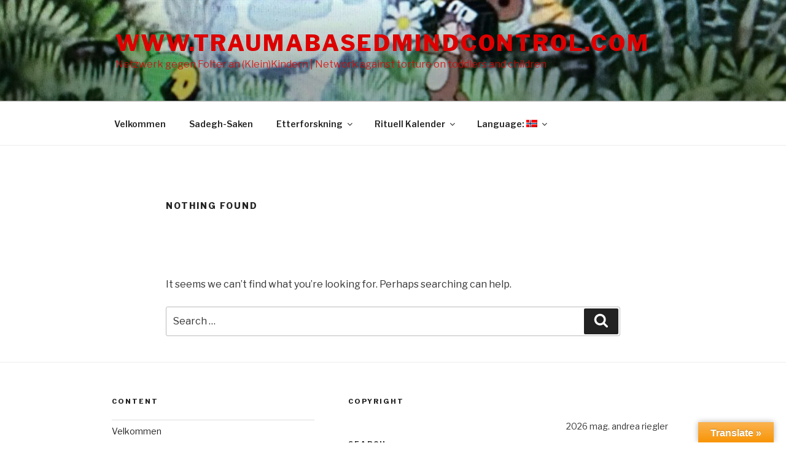

--- FILE ---
content_type: text/html; charset=UTF-8
request_url: https://traumabasedmindcontrol.com/index.php/tag/bloodline/?lang=no
body_size: 39165
content:
<!DOCTYPE html>
<html lang="no-NO" class="no-js no-svg">
<head>
<meta charset="UTF-8">
<meta name="viewport" content="width=device-width, initial-scale=1.0">
<link rel="profile" href="https://gmpg.org/xfn/11">

<script>(function(html){html.className = html.className.replace(/\bno-js\b/,'js')})(document.documentElement);
//# sourceURL=twentyseventeen_javascript_detection</script>
<title>bloodline &#8211; www.traumabasedmindcontrol.com</title>
<link rel='dns-prefetch' href='//translate.google.com' />
<link rel='dns-prefetch' href='//s.w.org' />
<link rel="alternate" type="application/rss+xml" title="www.traumabasedmindcontrol.com &raquo; Feed" href="https://traumabasedmindcontrol.com/index.php/feed/?lang=no" />
<link rel="alternate" type="application/rss+xml" title="www.traumabasedmindcontrol.com &raquo; Comments Feed" href="https://traumabasedmindcontrol.com/index.php/comments/feed/?lang=no" />
<link rel="alternate" type="application/rss+xml" title="www.traumabasedmindcontrol.com &raquo; bloodline Tag Feed" href="https://traumabasedmindcontrol.com/index.php/tag/bloodline/?lang=no" />
		<script>
			window._wpemojiSettings = {"baseUrl":"https:\/\/s.w.org\/images\/core\/emoji\/12.0.0-1\/72x72\/","ext":".png","svgUrl":"https:\/\/s.w.org\/images\/core\/emoji\/12.0.0-1\/svg\/","svgExt":".svg","source":{"concatemoji":"https:\/\/traumabasedmindcontrol.com\/wp-includes\/js\/wp-emoji-release.min.js?ver=40d716cf1ef6658fe6a3546d3541cc08"}};
			/*! This file is auto-generated */
			!function(e,a,t){var r,n,o,i,p=a.createElement("canvas"),s=p.getContext&&p.getContext("2d");function c(e,t){var a=String.fromCharCode;s.clearRect(0,0,p.width,p.height),s.fillText(a.apply(this,e),0,0);var r=p.toDataURL();return s.clearRect(0,0,p.width,p.height),s.fillText(a.apply(this,t),0,0),r===p.toDataURL()}function l(e){if(!s||!s.fillText)return!1;switch(s.textBaseline="top",s.font="600 32px Arial",e){case"flag":return!c([127987,65039,8205,9895,65039],[127987,65039,8203,9895,65039])&&(!c([55356,56826,55356,56819],[55356,56826,8203,55356,56819])&&!c([55356,57332,56128,56423,56128,56418,56128,56421,56128,56430,56128,56423,56128,56447],[55356,57332,8203,56128,56423,8203,56128,56418,8203,56128,56421,8203,56128,56430,8203,56128,56423,8203,56128,56447]));case"emoji":return!c([55357,56424,55356,57342,8205,55358,56605,8205,55357,56424,55356,57340],[55357,56424,55356,57342,8203,55358,56605,8203,55357,56424,55356,57340])}return!1}function d(e){var t=a.createElement("script");t.src=e,t.defer=t.type="text/javascript",a.getElementsByTagName("head")[0].appendChild(t)}for(i=Array("flag","emoji"),t.supports={everything:!0,everythingExceptFlag:!0},o=0;o<i.length;o++)t.supports[i[o]]=l(i[o]),t.supports.everything=t.supports.everything&&t.supports[i[o]],"flag"!==i[o]&&(t.supports.everythingExceptFlag=t.supports.everythingExceptFlag&&t.supports[i[o]]);t.supports.everythingExceptFlag=t.supports.everythingExceptFlag&&!t.supports.flag,t.DOMReady=!1,t.readyCallback=function(){t.DOMReady=!0},t.supports.everything||(n=function(){t.readyCallback()},a.addEventListener?(a.addEventListener("DOMContentLoaded",n,!1),e.addEventListener("load",n,!1)):(e.attachEvent("onload",n),a.attachEvent("onreadystatechange",function(){"complete"===a.readyState&&t.readyCallback()})),(r=t.source||{}).concatemoji?d(r.concatemoji):r.wpemoji&&r.twemoji&&(d(r.twemoji),d(r.wpemoji)))}(window,document,window._wpemojiSettings);
		</script>
		<style>
img.wp-smiley,
img.emoji {
	display: inline !important;
	border: none !important;
	box-shadow: none !important;
	height: 1em !important;
	width: 1em !important;
	margin: 0 .07em !important;
	vertical-align: -0.1em !important;
	background: none !important;
	padding: 0 !important;
}
</style>
	<link rel='stylesheet' id='wp-block-library-css'  href='https://traumabasedmindcontrol.com/wp-includes/css/dist/block-library/style.min.css?ver=40d716cf1ef6658fe6a3546d3541cc08' media='all' />
<link rel='stylesheet' id='wp-block-library-theme-css'  href='https://traumabasedmindcontrol.com/wp-includes/css/dist/block-library/theme.min.css?ver=40d716cf1ef6658fe6a3546d3541cc08' media='all' />
<link rel='stylesheet' id='google-language-translator-css'  href='https://traumabasedmindcontrol.com/wp-content/plugins/google-language-translator/css/style.css?ver=6.0.20' media='' />
<link rel='stylesheet' id='glt-toolbar-styles-css'  href='https://traumabasedmindcontrol.com/wp-content/plugins/google-language-translator/css/toolbar.css?ver=6.0.20' media='' />
<link rel='stylesheet' id='twentyseventeen-fonts-css'  href='https://traumabasedmindcontrol.com/wp-content/themes/twentyseventeen/assets/fonts/font-libre-franklin.css?ver=20230328' media='all' />
<link rel='stylesheet' id='twentyseventeen-style-css'  href='https://traumabasedmindcontrol.com/wp-content/themes/twentyseventeen/style.css?ver=20251202' media='all' />
<link rel='stylesheet' id='twentyseventeen-block-style-css'  href='https://traumabasedmindcontrol.com/wp-content/themes/twentyseventeen/assets/css/blocks.css?ver=20240729' media='all' />
<link rel='stylesheet' id='fo-fonts-declaration-css'  href='https://traumabasedmindcontrol.com/wp-content/uploads/font-organizer/fo-declarations.css?ver=40d716cf1ef6658fe6a3546d3541cc08' media='all' />
<link rel='stylesheet' id='fo-fonts-elements-css'  href='https://traumabasedmindcontrol.com/wp-content/uploads/font-organizer/fo-elements.css?ver=40d716cf1ef6658fe6a3546d3541cc08' media='all' />
<link rel='stylesheet' id='footer-credits-css'  href='https://traumabasedmindcontrol.com/wp-content/plugins/footer-putter/styles/footer-credits.css?ver=1.17' media='all' />
<link rel='stylesheet' id='googleWebFonts-css'  href='//fonts.googleapis.com/css?family=Abel:400|Assistant:200,300,400,600,700,800|Cabin:400,italic,500,500italic,600,600italic,700,700italic|Hind:300,400,500,600,700|Jaldi:400,700|Libre+Franklin:100,100italic,200,200italic,300,300italic,400,italic,500,500italic,600,600italic,700,700italic,800,800italic,900,900italic|Mukta+Vaani:200,300,400,500,600,700,800|Roboto:100,100italic,300,300italic,400,italic,500,500italic,700,700italic,900,900italic|Roboto+Condensed:300,300italic,400,italic,700,700italic&subset=latin,hebrew,devanagari,latin-ext,gujarati,greek,vietnamese,cyrillic,greek-ext,cyrillic-ext&ver=2' media='all' />
<script src='https://traumabasedmindcontrol.com/wp-includes/js/jquery/jquery.js?ver=1.12.4-wp'></script>
<script src='https://traumabasedmindcontrol.com/wp-includes/js/jquery/jquery-migrate.min.js?ver=1.4.1'></script>
<link rel='https://api.w.org/' href='https://traumabasedmindcontrol.com/index.php/wp-json/' />
<link rel="EditURI" type="application/rsd+xml" title="RSD" href="https://traumabasedmindcontrol.com/xmlrpc.php?rsd" />
<link rel="wlwmanifest" type="application/wlwmanifest+xml" href="https://traumabasedmindcontrol.com/wp-includes/wlwmanifest.xml" /> 

<style>#google_language_translator{width:auto!important;}div.skiptranslate.goog-te-gadget{display:inline!important;}.goog-tooltip{display: none!important;}.goog-tooltip:hover{display: none!important;}.goog-text-highlight{background-color:transparent!important;border:none!important;box-shadow:none!important;}#flags{display:none;}#google_language_translator{color:transparent;}body{top:0px!important;}#goog-gt-{display:none!important;}font font{background-color:transparent!important;box-shadow:none!important;position:initial!important;}</style><script type="text/javascript">
(function(url){
	if(/(?:Chrome\/26\.0\.1410\.63 Safari\/537\.31|WordfenceTestMonBot)/.test(navigator.userAgent)){ return; }
	var addEvent = function(evt, handler) {
		if (window.addEventListener) {
			document.addEventListener(evt, handler, false);
		} else if (window.attachEvent) {
			document.attachEvent('on' + evt, handler);
		}
	};
	var removeEvent = function(evt, handler) {
		if (window.removeEventListener) {
			document.removeEventListener(evt, handler, false);
		} else if (window.detachEvent) {
			document.detachEvent('on' + evt, handler);
		}
	};
	var evts = 'contextmenu dblclick drag dragend dragenter dragleave dragover dragstart drop keydown keypress keyup mousedown mousemove mouseout mouseover mouseup mousewheel scroll'.split(' ');
	var logHuman = function() {
		if (window.wfLogHumanRan) { return; }
		window.wfLogHumanRan = true;
		var wfscr = document.createElement('script');
		wfscr.type = 'text/javascript';
		wfscr.async = true;
		wfscr.src = url + '&r=' + Math.random();
		(document.getElementsByTagName('head')[0]||document.getElementsByTagName('body')[0]).appendChild(wfscr);
		for (var i = 0; i < evts.length; i++) {
			removeEvent(evts[i], logHuman);
		}
	};
	for (var i = 0; i < evts.length; i++) {
		addEvent(evts[i], logHuman);
	}
})('//traumabasedmindcontrol.com/?wordfence_lh=1&hid=AE80786E5C2F223EA5B40873E9897368');
</script><style type="text/css">
.qtranxs_flag_de {background-image: url(https://traumabasedmindcontrol.com/wp-content/plugins/qtranslate-x/flags/de.png); background-repeat: no-repeat;}
.qtranxs_flag_en {background-image: url(https://traumabasedmindcontrol.com/wp-content/plugins/qtranslate-x/flags/gb.png); background-repeat: no-repeat;}
.qtranxs_flag_fr {background-image: url(https://traumabasedmindcontrol.com/wp-content/plugins/qtranslate-x/flags/fr.png); background-repeat: no-repeat;}
.qtranxs_flag_no {background-image: url(https://traumabasedmindcontrol.com/wp-content/plugins/qtranslate-x/flags/no.png); background-repeat: no-repeat;}
</style>
<link hreflang="de" href="https://traumabasedmindcontrol.com/index.php/tag/bloodline/?lang=de" rel="alternate" />
<link hreflang="en" href="https://traumabasedmindcontrol.com/index.php/tag/bloodline/?lang=en" rel="alternate" />
<link hreflang="fr" href="https://traumabasedmindcontrol.com/index.php/tag/bloodline/?lang=fr" rel="alternate" />
<link hreflang="no" href="https://traumabasedmindcontrol.com/index.php/tag/bloodline/?lang=no" rel="alternate" />
<link hreflang="x-default" href="https://traumabasedmindcontrol.com/index.php/tag/bloodline/" rel="alternate" />
<meta name="generator" content="qTranslate-X 3.4.6.8" />
		<style id="twentyseventeen-custom-header-styles" type="text/css">
				.site-title a,
		.colors-dark .site-title a,
		.colors-custom .site-title a,
		body.has-header-image .site-title a,
		body.has-header-video .site-title a,
		body.has-header-image.colors-dark .site-title a,
		body.has-header-video.colors-dark .site-title a,
		body.has-header-image.colors-custom .site-title a,
		body.has-header-video.colors-custom .site-title a,
		.site-description,
		.colors-dark .site-description,
		.colors-custom .site-description,
		body.has-header-image .site-description,
		body.has-header-video .site-description,
		body.has-header-image.colors-dark .site-description,
		body.has-header-video.colors-dark .site-description,
		body.has-header-image.colors-custom .site-description,
		body.has-header-video.colors-custom .site-description {
			color: #dd0000;
		}
		</style>
		</head>

<body class="archive tag tag-bloodline tag-377 wp-embed-responsive hfeed has-header-image page-one-column colors-light">
<div id="page" class="site">
	<a class="skip-link screen-reader-text" href="#content">
		Skip to content	</a>

	<header id="masthead" class="site-header">

		<div class="custom-header">

		<div class="custom-header-media">
			<div id="wp-custom-header" class="wp-custom-header"><img src="https://traumabasedmindcontrol.com/wp-content/uploads/2017/01/cropped-maulwurf_dissoz_webseite-e1485075668659.jpg" width="2000" height="1198" alt="www.traumabasedmindcontrol.com" srcset="https://traumabasedmindcontrol.com/wp-content/uploads/2017/01/cropped-maulwurf_dissoz_webseite-e1485075668659.jpg 2000w, https://traumabasedmindcontrol.com/wp-content/uploads/2017/01/cropped-maulwurf_dissoz_webseite-e1485075668659-300x180.jpg 300w, https://traumabasedmindcontrol.com/wp-content/uploads/2017/01/cropped-maulwurf_dissoz_webseite-e1485075668659-1024x613.jpg 1024w, https://traumabasedmindcontrol.com/wp-content/uploads/2017/01/cropped-maulwurf_dissoz_webseite-e1485075668659-768x460.jpg 768w, https://traumabasedmindcontrol.com/wp-content/uploads/2017/01/cropped-maulwurf_dissoz_webseite-e1485075668659-1536x920.jpg 1536w" sizes="(max-width: 767px) 200vw, 100vw" /></div>		</div>

	<div class="site-branding">
	<div class="wrap">

		
		<div class="site-branding-text">
							<p class="site-title"><a href="https://traumabasedmindcontrol.com/" rel="home" >www.traumabasedmindcontrol.com</a></p>
								<p class="site-description">Netzwerk gegen Folter an (Klein)Kindern | Network against torture on toddlers and children</p>
					</div><!-- .site-branding-text -->

		
	</div><!-- .wrap -->
</div><!-- .site-branding -->

</div><!-- .custom-header -->

					<div class="navigation-top">
				<div class="wrap">
					<nav id="site-navigation" class="main-navigation" aria-label="Top Menu">
	<button class="menu-toggle" aria-controls="top-menu" aria-expanded="false">
		<svg class="icon icon-bars" aria-hidden="true" role="img"> <use href="#icon-bars" xlink:href="#icon-bars"></use> </svg><svg class="icon icon-close" aria-hidden="true" role="img"> <use href="#icon-close" xlink:href="#icon-close"></use> </svg>Menu	</button>

	<div class="menu-menue-18-05-2019-container"><ul id="top-menu" class="menu"><li id="menu-item-3581" class="menu-item menu-item-type-post_type menu-item-object-page menu-item-home menu-item-3581"><a href="https://traumabasedmindcontrol.com/?lang=no">Velkommen</a></li>
<li id="menu-item-3569" class="menu-item menu-item-type-post_type menu-item-object-page menu-item-3569"><a href="https://traumabasedmindcontrol.com/index.php/der-fall-sadegh/?lang=no">Sadegh-Saken</a></li>
<li id="menu-item-3555" class="menu-item menu-item-type-post_type menu-item-object-page menu-item-has-children menu-item-3555"><a href="https://traumabasedmindcontrol.com/index.php/forensik/?lang=no">Etterforskning<svg class="icon icon-angle-down" aria-hidden="true" role="img"> <use href="#icon-angle-down" xlink:href="#icon-angle-down"></use> </svg></a>
<ul class="sub-menu">
	<li id="menu-item-3560" class="menu-item menu-item-type-post_type menu-item-object-page menu-item-3560"><a href="https://traumabasedmindcontrol.com/index.php/presentation-of-symptoms-of-toddlers-and-children/?lang=no">Symptomer på barn og spedbarn</a></li>
	<li id="menu-item-3558" class="menu-item menu-item-type-post_type menu-item-object-page menu-item-3558"><a href="https://traumabasedmindcontrol.com/index.php/istanbul-protokoll-fuer-kleinkinder-bei-folterverdacht/?lang=no">Istanbulprotokollen for barn og spedbarn</a></li>
	<li id="menu-item-3557" class="menu-item menu-item-type-post_type menu-item-object-page menu-item-3557"><a href="https://traumabasedmindcontrol.com/index.php/leitfaden-zur-befragung-von-kleinkindern-bei-folterverdacht/?lang=no">Guidelines for questioning young children in cases of suspected torture</a></li>
</ul>
</li>
<li id="menu-item-3580" class="menu-item menu-item-type-post_type menu-item-object-page menu-item-has-children menu-item-3580"><a href="https://traumabasedmindcontrol.com/index.php/ritualkalender/?lang=no">Rituell Kalender<svg class="icon icon-angle-down" aria-hidden="true" role="img"> <use href="#icon-angle-down" xlink:href="#icon-angle-down"></use> </svg></a>
<ul class="sub-menu">
	<li id="menu-item-4206" class="menu-item menu-item-type-post_type menu-item-object-page menu-item-4206"><a href="https://traumabasedmindcontrol.com/index.php/festen-2026/?lang=no">Festen 2026</a></li>
	<li id="menu-item-4181" class="menu-item menu-item-type-post_type menu-item-object-page menu-item-4181"><a href="https://traumabasedmindcontrol.com/index.php/english-festen-2025/?lang=no">Festen 2025</a></li>
	<li id="menu-item-4169" class="menu-item menu-item-type-post_type menu-item-object-page menu-item-4169"><a href="https://traumabasedmindcontrol.com/index.php/festen-2024/?lang=no">Festen 2024</a></li>
	<li id="menu-item-4084" class="menu-item menu-item-type-post_type menu-item-object-page menu-item-4084"><a href="https://traumabasedmindcontrol.com/index.php/festen-2023/?lang=no">Festen 2023</a></li>
	<li id="menu-item-4005" class="menu-item menu-item-type-post_type menu-item-object-page menu-item-4005"><a href="https://traumabasedmindcontrol.com/index.php/festen-2022/?lang=no">Festen 2022</a></li>
	<li id="menu-item-3882" class="menu-item menu-item-type-post_type menu-item-object-page menu-item-3882"><a href="https://traumabasedmindcontrol.com/index.php/festen-2021/?lang=no">Festen 2021</a></li>
	<li id="menu-item-3684" class="menu-item menu-item-type-post_type menu-item-object-page menu-item-3684"><a href="https://traumabasedmindcontrol.com/index.php/festen-2020/?lang=no">Festen 2020</a></li>
</ul>
</li>
<li id="menu-item-3549" class="qtranxs-lang-menu qtranxs-lang-menu-no menu-item menu-item-type-custom menu-item-object-custom current-menu-parent menu-item-has-children menu-item-3549"><a title="Norsk" href="#">Language:&nbsp;<img src="https://traumabasedmindcontrol.com/wp-content/plugins/qtranslate-x/flags/no.png" alt="Norsk" /><svg class="icon icon-angle-down" aria-hidden="true" role="img"> <use href="#icon-angle-down" xlink:href="#icon-angle-down"></use> </svg></a>
<ul class="sub-menu">
	<li id="menu-item-4207" class="qtranxs-lang-menu-item qtranxs-lang-menu-item-de menu-item menu-item-type-custom menu-item-object-custom menu-item-4207"><a title="Deutsch" href="https://traumabasedmindcontrol.com/index.php/tag/bloodline/?lang=de"><img src="https://traumabasedmindcontrol.com/wp-content/plugins/qtranslate-x/flags/de.png" alt="Deutsch" />&nbsp;Deutsch</a></li>
	<li id="menu-item-4208" class="qtranxs-lang-menu-item qtranxs-lang-menu-item-en menu-item menu-item-type-custom menu-item-object-custom menu-item-4208"><a title="English" href="https://traumabasedmindcontrol.com/index.php/tag/bloodline/?lang=en"><img src="https://traumabasedmindcontrol.com/wp-content/plugins/qtranslate-x/flags/gb.png" alt="English" />&nbsp;English</a></li>
	<li id="menu-item-4209" class="qtranxs-lang-menu-item qtranxs-lang-menu-item-fr menu-item menu-item-type-custom menu-item-object-custom menu-item-4209"><a title="Français" href="https://traumabasedmindcontrol.com/index.php/tag/bloodline/?lang=fr"><img src="https://traumabasedmindcontrol.com/wp-content/plugins/qtranslate-x/flags/fr.png" alt="Français" />&nbsp;Français</a></li>
	<li id="menu-item-4210" class="qtranxs-lang-menu-item qtranxs-lang-menu-item-no menu-item menu-item-type-custom menu-item-object-custom current-menu-item menu-item-4210"><a title="Norsk" href="https://traumabasedmindcontrol.com/index.php/tag/bloodline/?lang=no" aria-current="page"><img src="https://traumabasedmindcontrol.com/wp-content/plugins/qtranslate-x/flags/no.png" alt="Norsk" />&nbsp;Norsk</a></li>
</ul>
</li>
</ul></div>
	</nav><!-- #site-navigation -->
				</div><!-- .wrap -->
			</div><!-- .navigation-top -->
		
	</header><!-- #masthead -->

	
	<div class="site-content-contain">
		<div id="content" class="site-content">

<div class="wrap">

	
	<div id="primary" class="content-area">
		<main id="main" class="site-main">

		
<section class="no-results not-found">
	<header class="page-header">
		<h1 class="page-title">Nothing Found</h1>
	</header>
	<div class="page-content">
		
			<p>It seems we can&rsquo;t find what you&rsquo;re looking for. Perhaps searching can help.</p>
			

<form role="search" method="get" class="search-form" action="https://traumabasedmindcontrol.com/">
	<label for="search-form-1">
		<span class="screen-reader-text">
			Search for:		</span>
	</label>
	<input type="search" id="search-form-1" class="search-field" placeholder="Search &hellip;" value="" name="s" />
	<button type="submit" class="search-submit"><svg class="icon icon-search" aria-hidden="true" role="img"> <use href="#icon-search" xlink:href="#icon-search"></use> </svg><span class="screen-reader-text">
		Search	</span></button>
</form>
	</div><!-- .page-content -->
</section><!-- .no-results -->

		</main><!-- #main -->
	</div><!-- #primary -->
	</div><!-- .wrap -->


		</div><!-- #content -->

		<footer id="colophon" class="site-footer">
			<div class="wrap">
				

	<aside class="widget-area" aria-label="Footer">
					<div class="widget-column footer-widget-1">
				<section id="nav_menu-3" class="widget widget_nav_menu"><h2 class="widget-title">CONTENT</h2><div class="menu-menue-18-05-2019-container"><ul id="menu-menue-18-05-2019" class="menu"><li class="menu-item menu-item-type-post_type menu-item-object-page menu-item-home menu-item-3581"><a href="https://traumabasedmindcontrol.com/?lang=no">Velkommen</a></li>
<li class="menu-item menu-item-type-post_type menu-item-object-page menu-item-3569"><a href="https://traumabasedmindcontrol.com/index.php/der-fall-sadegh/?lang=no">Sadegh-Saken</a></li>
<li class="menu-item menu-item-type-post_type menu-item-object-page menu-item-has-children menu-item-3555"><a href="https://traumabasedmindcontrol.com/index.php/forensik/?lang=no">Etterforskning</a>
<ul class="sub-menu">
	<li class="menu-item menu-item-type-post_type menu-item-object-page menu-item-3560"><a href="https://traumabasedmindcontrol.com/index.php/presentation-of-symptoms-of-toddlers-and-children/?lang=no">Symptomer på barn og spedbarn</a></li>
	<li class="menu-item menu-item-type-post_type menu-item-object-page menu-item-3558"><a href="https://traumabasedmindcontrol.com/index.php/istanbul-protokoll-fuer-kleinkinder-bei-folterverdacht/?lang=no">Istanbulprotokollen for barn og spedbarn</a></li>
	<li class="menu-item menu-item-type-post_type menu-item-object-page menu-item-3557"><a href="https://traumabasedmindcontrol.com/index.php/leitfaden-zur-befragung-von-kleinkindern-bei-folterverdacht/?lang=no">Guidelines for questioning young children in cases of suspected torture</a></li>
</ul>
</li>
<li class="menu-item menu-item-type-post_type menu-item-object-page menu-item-has-children menu-item-3580"><a href="https://traumabasedmindcontrol.com/index.php/ritualkalender/?lang=no">Rituell Kalender</a>
<ul class="sub-menu">
	<li class="menu-item menu-item-type-post_type menu-item-object-page menu-item-4206"><a href="https://traumabasedmindcontrol.com/index.php/festen-2026/?lang=no">Festen 2026</a></li>
	<li class="menu-item menu-item-type-post_type menu-item-object-page menu-item-4181"><a href="https://traumabasedmindcontrol.com/index.php/english-festen-2025/?lang=no">Festen 2025</a></li>
	<li class="menu-item menu-item-type-post_type menu-item-object-page menu-item-4169"><a href="https://traumabasedmindcontrol.com/index.php/festen-2024/?lang=no">Festen 2024</a></li>
	<li class="menu-item menu-item-type-post_type menu-item-object-page menu-item-4084"><a href="https://traumabasedmindcontrol.com/index.php/festen-2023/?lang=no">Festen 2023</a></li>
	<li class="menu-item menu-item-type-post_type menu-item-object-page menu-item-4005"><a href="https://traumabasedmindcontrol.com/index.php/festen-2022/?lang=no">Festen 2022</a></li>
	<li class="menu-item menu-item-type-post_type menu-item-object-page menu-item-3882"><a href="https://traumabasedmindcontrol.com/index.php/festen-2021/?lang=no">Festen 2021</a></li>
	<li class="menu-item menu-item-type-post_type menu-item-object-page menu-item-3684"><a href="https://traumabasedmindcontrol.com/index.php/festen-2020/?lang=no">Festen 2020</a></li>
</ul>
</li>
<li class="qtranxs-lang-menu qtranxs-lang-menu-no menu-item menu-item-type-custom menu-item-object-custom current-menu-parent menu-item-has-children menu-item-3549"><a title="Norsk" href="#">Language:&nbsp;<img src="https://traumabasedmindcontrol.com/wp-content/plugins/qtranslate-x/flags/no.png" alt="Norsk" /></a>
<ul class="sub-menu">
	<li class="qtranxs-lang-menu-item qtranxs-lang-menu-item-de menu-item menu-item-type-custom menu-item-object-custom menu-item-4207"><a title="Deutsch" href="https://traumabasedmindcontrol.com/index.php/tag/bloodline/?lang=de"><img src="https://traumabasedmindcontrol.com/wp-content/plugins/qtranslate-x/flags/de.png" alt="Deutsch" />&nbsp;Deutsch</a></li>
	<li class="qtranxs-lang-menu-item qtranxs-lang-menu-item-en menu-item menu-item-type-custom menu-item-object-custom menu-item-4208"><a title="English" href="https://traumabasedmindcontrol.com/index.php/tag/bloodline/?lang=en"><img src="https://traumabasedmindcontrol.com/wp-content/plugins/qtranslate-x/flags/gb.png" alt="English" />&nbsp;English</a></li>
	<li class="qtranxs-lang-menu-item qtranxs-lang-menu-item-fr menu-item menu-item-type-custom menu-item-object-custom menu-item-4209"><a title="Français" href="https://traumabasedmindcontrol.com/index.php/tag/bloodline/?lang=fr"><img src="https://traumabasedmindcontrol.com/wp-content/plugins/qtranslate-x/flags/fr.png" alt="Français" />&nbsp;Français</a></li>
	<li class="qtranxs-lang-menu-item qtranxs-lang-menu-item-no menu-item menu-item-type-custom menu-item-object-custom current-menu-item menu-item-4210"><a title="Norsk" href="https://traumabasedmindcontrol.com/index.php/tag/bloodline/?lang=no" aria-current="page"><img src="https://traumabasedmindcontrol.com/wp-content/plugins/qtranslate-x/flags/no.png" alt="Norsk" />&nbsp;Norsk</a></li>
</ul>
</li>
</ul></div></section><section id="text-5" class="widget widget_text"><h2 class="widget-title">Contact</h2>			<div class="textwidget"><p><strong>Address</strong><br />Margareteguertel 24-34/1/3<br />A-1050 Vienna</p><p><strong>Telephone</strong><br />Mobil: 0043 (0) 664 4182 488</p><p><strong>E-Mail</strong><br />info@traumabasedmindcontrol.com<br /> mag.andrea.riegler@protonmail.com <p><strong>Bank Account</strong><br />Account Holder: Mag. Andrea RIEGLER<br />Bank: EASYBANK, A-1110 Wien</p>BIC: BAWAATWW<br />IBAN: AT651420020012759895 <p><p><strong> Paypal</strong><br />
info@traumabasedmindcontrol.com<br />paypal.me/networktbmc <p><strong> Social Media </strong><br />
Brighteon: network traumabasedmindcontrol
Facebook: https://www.facebook.com/traumabasedmindcontrol</div>
		</section><section id="custom_html-3" class="widget_text widget widget_custom_html"><h2 class="widget-title">Donations</h2><div class="textwidget custom-html-widget"><form action="https://www.paypal.com/donate" method="post" target="_top">
<input type="hidden" name="hosted_button_id" value="L9WPQJSHG8S58" />
<input type="image" src="https://www.paypalobjects.com/en_US/i/btn/btn_donateCC_LG.gif" border="0" name="submit" title="PayPal - The safer, easier way to pay online!" alt="Donate with PayPal button" />
<img alt="" border="0" src="https://www.paypal.com/en_US/i/scr/pixel.gif" width="1" height="1" />
</form></div></section>			</div>
						<div class="widget-column footer-widget-2">
				<section id="footer_copyright-4" class="widget copyright widget_footer_copyright"><h2 class="widget-title">copyright</h2><div class="footer-putter-credits  footer-right single"><div class="footer-putter-copyright "><span class="copyright"> 2026 mag. andrea riegler</span></div><div class="footer-putter-contact " ></div></div><div class="clear"></div></section><section id="search-6" class="widget widget_search"><h2 class="widget-title">SEARCH</h2>

<form role="search" method="get" class="search-form" action="https://traumabasedmindcontrol.com/">
	<label for="search-form-2">
		<span class="screen-reader-text">
			Search for:		</span>
	</label>
	<input type="search" id="search-form-2" class="search-field" placeholder="Search &hellip;" value="" name="s" />
	<button type="submit" class="search-submit"><svg class="icon icon-search" aria-hidden="true" role="img"> <use href="#icon-search" xlink:href="#icon-search"></use> </svg><span class="screen-reader-text">
		Search	</span></button>
</form>
</section><section id="custom_html-4" class="widget_text widget widget_custom_html"><h2 class="widget-title">Donations</h2><div class="textwidget custom-html-widget"><form action="https://www.paypal.com/donate" method="post" target="_top">
<input type="hidden" name="hosted_button_id" value="L9WPQJSHG8S58" />
<input type="image" src="https://www.paypalobjects.com/en_US/i/btn/btn_donateCC_LG.gif" border="0" name="submit" title="PayPal - The safer, easier way to pay online!" alt="Donate with PayPal button" />
<img alt="" border="0" src="https://www.paypal.com/en_US/i/scr/pixel.gif" width="1" height="1" />
</form></div></section><section id="categorizedtagcloudwidget-2" class="widget widget_categorizedtagcloudwidget"><h2 class="widget-title">Index</h2>
    <div id="categorized-tag-cloud"><span id="categorized-tag-cloud-el-1"><a href="https://traumabasedmindcontrol.com/index.php/tag/3rd-reich/?lang=no" class="tag-cloud-link tag-link-28 tag-link-position-1" style="font-size: 10pt;">3rd REICH</a></span> <span id="categorized-tag-cloud-el-2"><a href="https://traumabasedmindcontrol.com/index.php/tag/abel-hildegard/?lang=no" class="tag-cloud-link tag-link-1475 tag-link-position-2" style="font-size: 10pt;">Abel Hildegard</a></span> <span id="categorized-tag-cloud-el-3"><a href="https://traumabasedmindcontrol.com/index.php/tag/hitler-adolf/?lang=no" class="tag-cloud-link tag-link-1369 tag-link-position-3" style="font-size: 10pt;">Adolf Hitler</a></span> <span id="categorized-tag-cloud-el-4"><a href="https://traumabasedmindcontrol.com/index.php/tag/albrecht-dipl-paed-ulli/?lang=no" class="tag-cloud-link tag-link-1373 tag-link-position-4" style="font-size: 10pt;">Albrecht dipl. Päd. Ulli</a></span> <span id="categorized-tag-cloud-el-5"><a href="https://traumabasedmindcontrol.com/index.php/tag/alpha/?lang=no" class="tag-cloud-link tag-link-1056 tag-link-position-5" style="font-size: 10pt;">Alpha</a></span> <span id="categorized-tag-cloud-el-6"><a href="https://traumabasedmindcontrol.com/index.php/tag/amon-anita/?lang=no" class="tag-cloud-link tag-link-1566 tag-link-position-6" style="font-size: 10pt;">Amon Anita</a></span> <span id="categorized-tag-cloud-el-7"><a href="https://traumabasedmindcontrol.com/index.php/tag/angelo-drapal-mag-katharina/?lang=no" class="tag-cloud-link tag-link-1370 tag-link-position-7" style="font-size: 10pt;">Angelo-Drapal Mag. Katharina</a></span> <span id="categorized-tag-cloud-el-8"><a href="https://traumabasedmindcontrol.com/index.php/tag/angelo-drapal-mag-martin/?lang=no" class="tag-cloud-link tag-link-1371 tag-link-position-8" style="font-size: 10pt;">Angelo-Drapal Mag. Martin</a></span> <span id="categorized-tag-cloud-el-9"><a href="https://traumabasedmindcontrol.com/index.php/tag/angelo-drapal-sarah/?lang=no" class="tag-cloud-link tag-link-1372 tag-link-position-9" style="font-size: 10pt;">Angelo-Drapal Sarah</a></span> <span id="categorized-tag-cloud-el-10"><a href="https://traumabasedmindcontrol.com/index.php/tag/anp/?lang=no" class="tag-cloud-link tag-link-1055 tag-link-position-10" style="font-size: 10pt;">ANP</a></span> <span id="categorized-tag-cloud-el-11"><a href="https://traumabasedmindcontrol.com/index.php/tag/anschober-rudolf/?lang=no" class="tag-cloud-link tag-link-1712 tag-link-position-11" style="font-size: 10pt;">Anschober Rudolf</a></span> <span id="categorized-tag-cloud-el-12"><a href="https://traumabasedmindcontrol.com/index.php/tag/anus/?lang=no" class="tag-cloud-link tag-link-1028 tag-link-position-12" style="font-size: 10pt;">Anus</a></span> <span id="categorized-tag-cloud-el-13"><a href="https://traumabasedmindcontrol.com/index.php/tag/aschbacher-mag-fh-christine/?lang=no" class="tag-cloud-link tag-link-1705 tag-link-position-13" style="font-size: 10pt;">Aschbacher Mag. (FH) Christine</a></span> <span id="categorized-tag-cloud-el-14"><a href="https://traumabasedmindcontrol.com/index.php/tag/asperger/?lang=no" class="tag-cloud-link tag-link-218 tag-link-position-14" style="font-size: 10pt;">Asperger</a></span> <span id="categorized-tag-cloud-el-15"><a href="https://traumabasedmindcontrol.com/index.php/tag/atteneder-tischler-dr-verena/?lang=no" class="tag-cloud-link tag-link-1588 tag-link-position-15" style="font-size: 10pt;">Atteneder-Tischler Dr. Verena</a></span> <span id="categorized-tag-cloud-el-16"><a href="https://traumabasedmindcontrol.com/index.php/tag/aufhaengen/?lang=no" class="tag-cloud-link tag-link-455 tag-link-position-16" style="font-size: 10pt;">Aufhängen</a></span> <span id="categorized-tag-cloud-el-17"><a href="https://traumabasedmindcontrol.com/index.php/tag/augen/?lang=no" class="tag-cloud-link tag-link-1004 tag-link-position-17" style="font-size: 10pt;">Augen</a></span> <span id="categorized-tag-cloud-el-18"><a href="https://traumabasedmindcontrol.com/index.php/tag/auschwitz/?lang=no" class="tag-cloud-link tag-link-711 tag-link-position-18" style="font-size: 10pt;">Auschwitz</a></span> <span id="categorized-tag-cloud-el-19"><a href="https://traumabasedmindcontrol.com/index.php/tag/austria/?lang=no" class="tag-cloud-link tag-link-41 tag-link-position-19" style="font-size: 10pt;">Austria</a></span> <span id="categorized-tag-cloud-el-20"><a href="https://traumabasedmindcontrol.com/index.php/tag/austrian-socialist-party/?lang=no" class="tag-cloud-link tag-link-432 tag-link-position-20" style="font-size: 10pt;">Austrian Socialist Party</a></span> <span id="categorized-tag-cloud-el-21"><a href="https://traumabasedmindcontrol.com/index.php/tag/autism/?lang=no" class="tag-cloud-link tag-link-1046 tag-link-position-21" style="font-size: 10pt;">autism</a></span> <span id="categorized-tag-cloud-el-22"><a href="https://traumabasedmindcontrol.com/index.php/tag/autismus/?lang=no" class="tag-cloud-link tag-link-55 tag-link-position-22" style="font-size: 10pt;">Autismus</a></span> <span id="categorized-tag-cloud-el-23"><a href="https://traumabasedmindcontrol.com/index.php/tag/baby-prostitution/?lang=no" class="tag-cloud-link tag-link-50 tag-link-position-23" style="font-size: 10pt;">Baby-Prostitution</a></span> <span id="categorized-tag-cloud-el-24"><a href="https://traumabasedmindcontrol.com/index.php/tag/baby-prostitute/?lang=no" class="tag-cloud-link tag-link-1171 tag-link-position-24" style="font-size: 10pt;">baby prostitute</a></span> <span id="categorized-tag-cloud-el-25"><a href="https://traumabasedmindcontrol.com/index.php/tag/bandion-ortner-mag-claudia/?lang=no" class="tag-cloud-link tag-link-1769 tag-link-position-25" style="font-size: 10pt;">Bandion-Ortner Mag. Claudia</a></span> <span id="categorized-tag-cloud-el-26"><a href="https://traumabasedmindcontrol.com/index.php/tag/barthholomay-ernest/?lang=no" class="tag-cloud-link tag-link-1374 tag-link-position-26" style="font-size: 10pt;">Barthholomay Ernest</a></span> <span id="categorized-tag-cloud-el-27"><a href="https://traumabasedmindcontrol.com/index.php/tag/bartl-dr-med-gustav-jun/?lang=no" class="tag-cloud-link tag-link-1630 tag-link-position-27" style="font-size: 10pt;">Bartl Dr. med. Gustav jun.</a></span> <span id="categorized-tag-cloud-el-28"><a href="https://traumabasedmindcontrol.com/index.php/tag/bartl-mag-irmgard/?lang=no" class="tag-cloud-link tag-link-1375 tag-link-position-28" style="font-size: 10pt;">Bartl Mag. Irmgard</a></span> <span id="categorized-tag-cloud-el-29"><a href="https://traumabasedmindcontrol.com/index.php/tag/bartl-mag-nicole/?lang=no" class="tag-cloud-link tag-link-1378 tag-link-position-29" style="font-size: 10pt;">Bartl Mag. Nicole</a></span> <span id="categorized-tag-cloud-el-30"><a href="https://traumabasedmindcontrol.com/index.php/tag/bartl-prof-dr-med-gustav-sen/?lang=no" class="tag-cloud-link tag-link-1628 tag-link-position-30" style="font-size: 10pt;">Bartl Prof. Dr. med. Gustav sen.</a></span> <span id="categorized-tag-cloud-el-31"><a href="https://traumabasedmindcontrol.com/index.php/tag/basements/?lang=no" class="tag-cloud-link tag-link-207 tag-link-position-31" style="font-size: 10pt;">basements</a></span> <span id="categorized-tag-cloud-el-32"><a href="https://traumabasedmindcontrol.com/index.php/tag/bauch/?lang=no" class="tag-cloud-link tag-link-1012 tag-link-position-32" style="font-size: 10pt;">Bauch</a></span> <span id="categorized-tag-cloud-el-33"><a href="https://traumabasedmindcontrol.com/index.php/tag/befragung/?lang=no" class="tag-cloud-link tag-link-1049 tag-link-position-33" style="font-size: 10pt;">Befragung</a></span> <span id="categorized-tag-cloud-el-34"><a href="https://traumabasedmindcontrol.com/index.php/tag/beinahe-ersticken/?lang=no" class="tag-cloud-link tag-link-1024 tag-link-position-34" style="font-size: 10pt;">Beinahe-Ersticken</a></span> <span id="categorized-tag-cloud-el-35"><a href="https://traumabasedmindcontrol.com/index.php/tag/beister-dr-hartmut/?lang=no" class="tag-cloud-link tag-link-1413 tag-link-position-35" style="font-size: 10pt;">Beister Dr. Hartmut</a></span> <span id="categorized-tag-cloud-el-36"><a href="https://traumabasedmindcontrol.com/index.php/tag/beratung/?lang=no" class="tag-cloud-link tag-link-74 tag-link-position-36" style="font-size: 10pt;">Beratung</a></span> <span id="categorized-tag-cloud-el-37"><a href="https://traumabasedmindcontrol.com/index.php/tag/berlakovich-dipl-ing-nikolaus/?lang=no" class="tag-cloud-link tag-link-1771 tag-link-position-37" style="font-size: 10pt;">Berlakovich Dipl.-Ing. Nikolaus</a></span> <span id="categorized-tag-cloud-el-38"><a href="https://traumabasedmindcontrol.com/index.php/tag/bernat-dr-andreas/?lang=no" class="tag-cloud-link tag-link-1533 tag-link-position-38" style="font-size: 10pt;">Bernat Dr. Andreas</a></span> <span id="categorized-tag-cloud-el-39"><a href="https://traumabasedmindcontrol.com/index.php/tag/beta/?lang=no" class="tag-cloud-link tag-link-1057 tag-link-position-39" style="font-size: 10pt;">Beta</a></span> <span id="categorized-tag-cloud-el-40"><a href="https://traumabasedmindcontrol.com/index.php/tag/bierlein-dr-brigitte/?lang=no" class="tag-cloud-link tag-link-1624 tag-link-position-40" style="font-size: 10pt;">Bierlein Dr. Brigitte</a></span> <span id="categorized-tag-cloud-el-41"><a href="https://traumabasedmindcontrol.com/index.php/tag/bigl-hannes/?lang=no" class="tag-cloud-link tag-link-1608 tag-link-position-41" style="font-size: 10pt;">Bigl Hannes</a></span> <span id="categorized-tag-cloud-el-42"><a href="https://traumabasedmindcontrol.com/index.php/tag/bigl-hans/?lang=no" class="tag-cloud-link tag-link-1609 tag-link-position-42" style="font-size: 10pt;">Bigl Hans</a></span> <span id="categorized-tag-cloud-el-43"><a href="https://traumabasedmindcontrol.com/index.php/tag/bigl-johann/?lang=no" class="tag-cloud-link tag-link-1607 tag-link-position-43" style="font-size: 10pt;">Bigl Johann</a></span> <span id="categorized-tag-cloud-el-44"><a href="https://traumabasedmindcontrol.com/index.php/tag/bildwoerterbuch/?lang=no" class="tag-cloud-link tag-link-1065 tag-link-position-44" style="font-size: 10pt;">Bildwörterbuch</a></span> <span id="categorized-tag-cloud-el-45"><a href="https://traumabasedmindcontrol.com/index.php/tag/black-spirituality/?lang=no" class="tag-cloud-link tag-link-115 tag-link-position-45" style="font-size: 10pt;">black spirituality</a></span> <span id="categorized-tag-cloud-el-46"><a href="https://traumabasedmindcontrol.com/index.php/tag/bluemel-mag-gernot/?lang=no" class="tag-cloud-link tag-link-1707 tag-link-position-46" style="font-size: 10pt;">Blümel Mag. Gernot</a></span> <span id="categorized-tag-cloud-el-47"><a href="https://traumabasedmindcontrol.com/index.php/tag/bogner-strauss-dr-juliane/?lang=no" class="tag-cloud-link tag-link-1726 tag-link-position-47" style="font-size: 10pt;">Bogner-Strauß Dr. Juliane</a></span> <span id="categorized-tag-cloud-el-48"><a href="https://traumabasedmindcontrol.com/index.php/tag/braitenberg-zennenberg-mag-iris/?lang=no" class="tag-cloud-link tag-link-1508 tag-link-position-48" style="font-size: 10pt;">Braitenberg-Zennenberg Mag. Iris</a></span> <span id="categorized-tag-cloud-el-49"><a href="https://traumabasedmindcontrol.com/index.php/tag/brandstetter-dr-wolfgang/?lang=no" class="tag-cloud-link tag-link-1542 tag-link-position-49" style="font-size: 10pt;">Brandstetter Dr. Wolfgang</a></span> <span id="categorized-tag-cloud-el-50"><a href="https://traumabasedmindcontrol.com/index.php/tag/breeding-experiments/?lang=no" class="tag-cloud-link tag-link-1210 tag-link-position-50" style="font-size: 10pt;">breeding experiments</a></span> <span id="categorized-tag-cloud-el-51"><a href="https://traumabasedmindcontrol.com/index.php/tag/breisach-dr-med-georg/?lang=no" class="tag-cloud-link tag-link-1592 tag-link-position-51" style="font-size: 10pt;">Breisach Dr. med. Georg</a></span> <span id="categorized-tag-cloud-el-52"><a href="https://traumabasedmindcontrol.com/index.php/tag/bretterklieber-marianne/?lang=no" class="tag-cloud-link tag-link-1379 tag-link-position-52" style="font-size: 10pt;">Bretterklieber Marianne</a></span> <span id="categorized-tag-cloud-el-53"><a href="https://traumabasedmindcontrol.com/index.php/tag/bretterklieber-walter/?lang=no" class="tag-cloud-link tag-link-1385 tag-link-position-53" style="font-size: 10pt;">Bretterklieber Walter</a></span> <span id="categorized-tag-cloud-el-54"><a href="https://traumabasedmindcontrol.com/index.php/tag/british-mi6/?lang=no" class="tag-cloud-link tag-link-1361 tag-link-position-54" style="font-size: 10pt;">British MI6</a></span> <span id="categorized-tag-cloud-el-55"><a href="https://traumabasedmindcontrol.com/index.php/tag/bronner-oscar/?lang=no" class="tag-cloud-link tag-link-1426 tag-link-position-55" style="font-size: 10pt;">Bronner Oscar</a></span> <span id="categorized-tag-cloud-el-56"><a href="https://traumabasedmindcontrol.com/index.php/tag/brueckner-sernetz-dipl-paed-petra/?lang=no" class="tag-cloud-link tag-link-1386 tag-link-position-56" style="font-size: 10pt;">Brueckner-Sernetz dipl. Päd. Petra</a></span> <span id="categorized-tag-cloud-el-57"><a href="https://traumabasedmindcontrol.com/index.php/tag/brunner-dr-magnus/?lang=no" class="tag-cloud-link tag-link-1715 tag-link-position-57" style="font-size: 10pt;">Brunner Dr. Magnus</a></span> <span id="categorized-tag-cloud-el-58"><a href="https://traumabasedmindcontrol.com/index.php/tag/brustkorb/?lang=no" class="tag-cloud-link tag-link-1011 tag-link-position-58" style="font-size: 10pt;">Brustkorb</a></span> <span id="categorized-tag-cloud-el-59"><a href="https://traumabasedmindcontrol.com/index.php/tag/bubna-litic-mag-johanna/?lang=no" class="tag-cloud-link tag-link-1549 tag-link-position-59" style="font-size: 10pt;">Bubna-Litic Mag. Johanna</a></span> <span id="categorized-tag-cloud-el-60"><a href="https://traumabasedmindcontrol.com/index.php/tag/bures-doris/?lang=no" class="tag-cloud-link tag-link-1762 tag-link-position-60" style="font-size: 10pt;">Bures Doris</a></span> <span id="categorized-tag-cloud-el-61"><a href="https://traumabasedmindcontrol.com/index.php/tag/bydlinski-univ-prof-dr-peter/?lang=no" class="tag-cloud-link tag-link-1524 tag-link-position-61" style="font-size: 10pt;">Bydlinski Univ. Prof. Dr. Peter</a></span> <span id="categorized-tag-cloud-el-62"><a href="https://traumabasedmindcontrol.com/index.php/tag/castration/?lang=no" class="tag-cloud-link tag-link-923 tag-link-position-62" style="font-size: 10pt;">castration</a></span> <span id="categorized-tag-cloud-el-63"><a href="https://traumabasedmindcontrol.com/index.php/tag/chevalier/?lang=no" class="tag-cloud-link tag-link-235 tag-link-position-63" style="font-size: 10pt;">Chevalier</a></span> <span id="categorized-tag-cloud-el-64"><a href="https://traumabasedmindcontrol.com/index.php/tag/children-trains/?lang=no" class="tag-cloud-link tag-link-1360 tag-link-position-64" style="font-size: 10pt;">children trains</a></span> <span id="categorized-tag-cloud-el-65"><a href="https://traumabasedmindcontrol.com/index.php/tag/child-trafficking/?lang=no" class="tag-cloud-link tag-link-569 tag-link-position-65" style="font-size: 10pt;">child trafficking</a></span> <span id="categorized-tag-cloud-el-66"><a href="https://traumabasedmindcontrol.com/index.php/tag/cia/?lang=no" class="tag-cloud-link tag-link-39 tag-link-position-66" style="font-size: 10pt;">CIA</a></span> <span id="categorized-tag-cloud-el-67"><a href="https://traumabasedmindcontrol.com/index.php/tag/clinton-bill/?lang=no" class="tag-cloud-link tag-link-1645 tag-link-position-67" style="font-size: 10pt;">Clinton Bill</a></span> <span id="categorized-tag-cloud-el-68"><a href="https://traumabasedmindcontrol.com/index.php/tag/close-death-experience/?lang=no" class="tag-cloud-link tag-link-205 tag-link-position-68" style="font-size: 10pt;">close death experience</a></span> <span id="categorized-tag-cloud-el-69"><a href="https://traumabasedmindcontrol.com/index.php/tag/concentration-camps/?lang=no" class="tag-cloud-link tag-link-1202 tag-link-position-69" style="font-size: 10pt;">concentration camps</a></span> <span id="categorized-tag-cloud-el-70"><a href="https://traumabasedmindcontrol.com/index.php/tag/consulting/?lang=no" class="tag-cloud-link tag-link-75 tag-link-position-70" style="font-size: 10pt;">Consulting</a></span> <span id="categorized-tag-cloud-el-71"><a href="https://traumabasedmindcontrol.com/index.php/tag/contracts/?lang=no" class="tag-cloud-link tag-link-98 tag-link-position-71" style="font-size: 10pt;">contracts</a></span> <span id="categorized-tag-cloud-el-72"><a href="https://traumabasedmindcontrol.com/index.php/tag/cps/?lang=no" class="tag-cloud-link tag-link-1161 tag-link-position-72" style="font-size: 10pt;">CPS</a></span> <span id="categorized-tag-cloud-el-73"><a href="https://traumabasedmindcontrol.com/index.php/tag/crimes-against-humanity/?lang=no" class="tag-cloud-link tag-link-1350 tag-link-position-73" style="font-size: 10pt;">Crimes Against Humanity</a></span> <span id="categorized-tag-cloud-el-74"><a href="https://traumabasedmindcontrol.com/index.php/tag/ct/?lang=no" class="tag-cloud-link tag-link-1007 tag-link-position-74" style="font-size: 10pt;">CT</a></span> <span id="categorized-tag-cloud-el-75"><a href="https://traumabasedmindcontrol.com/index.php/tag/cuckoo-children/?lang=no" class="tag-cloud-link tag-link-1364 tag-link-position-75" style="font-size: 10pt;">cuckoo children</a></span> <span id="categorized-tag-cloud-el-76"><a href="https://traumabasedmindcontrol.com/index.php/tag/czerwenka-dsa-theresa/?lang=no" class="tag-cloud-link tag-link-1584 tag-link-position-76" style="font-size: 10pt;">Czerwenka DSA Theresa</a></span> <span id="categorized-tag-cloud-el-77"><a href="https://traumabasedmindcontrol.com/index.php/tag/dalsasso-doris/?lang=no" class="tag-cloud-link tag-link-1387 tag-link-position-77" style="font-size: 10pt;">Dalsasso Doris</a></span> <span id="categorized-tag-cloud-el-78"><a href="https://traumabasedmindcontrol.com/index.php/tag/danninger-mag-jochen/?lang=no" class="tag-cloud-link tag-link-1760 tag-link-position-78" style="font-size: 10pt;">Danninger Mag. Jochen</a></span> <span id="categorized-tag-cloud-el-79"><a href="https://traumabasedmindcontrol.com/index.php/tag/danzinger-anna/?lang=no" class="tag-cloud-link tag-link-1499 tag-link-position-79" style="font-size: 10pt;">Danzinger Anna</a></span> <span id="categorized-tag-cloud-el-80"><a href="https://traumabasedmindcontrol.com/index.php/tag/darabos-mag-norbert/?lang=no" class="tag-cloud-link tag-link-1770 tag-link-position-80" style="font-size: 10pt;">Darabos Mag. Norbert</a></span> <span id="categorized-tag-cloud-el-81"><a href="https://traumabasedmindcontrol.com/index.php/tag/decamp-john/?lang=no" class="tag-cloud-link tag-link-1658 tag-link-position-81" style="font-size: 10pt;">DeCamp John</a></span> <span id="categorized-tag-cloud-el-82"><a href="https://traumabasedmindcontrol.com/index.php/tag/deliberate-concussions/?lang=no" class="tag-cloud-link tag-link-202 tag-link-position-82" style="font-size: 10pt;">deliberate concussions</a></span> <span id="categorized-tag-cloud-el-83"><a href="https://traumabasedmindcontrol.com/index.php/tag/deliktphaenomen/?lang=no" class="tag-cloud-link tag-link-1050 tag-link-position-83" style="font-size: 10pt;">Deliktphänomen</a></span> <span id="categorized-tag-cloud-el-84"><a href="https://traumabasedmindcontrol.com/index.php/tag/delta/?lang=no" class="tag-cloud-link tag-link-1058 tag-link-position-84" style="font-size: 10pt;">Delta</a></span> <span id="categorized-tag-cloud-el-85"><a href="https://traumabasedmindcontrol.com/index.php/tag/den-haag/?lang=no" class="tag-cloud-link tag-link-1348 tag-link-position-85" style="font-size: 10pt;">Den Haag</a></span> <span id="categorized-tag-cloud-el-86"><a href="https://traumabasedmindcontrol.com/index.php/tag/denmark/?lang=no" class="tag-cloud-link tag-link-1221 tag-link-position-86" style="font-size: 10pt;">Denmark</a></span> <span id="categorized-tag-cloud-el-87"><a href="https://traumabasedmindcontrol.com/index.php/tag/depression/?lang=no" class="tag-cloud-link tag-link-1359 tag-link-position-87" style="font-size: 10pt;">depression</a></span> <span id="categorized-tag-cloud-el-88"><a href="https://traumabasedmindcontrol.com/index.php/tag/deutsche-kinder/?lang=no" class="tag-cloud-link tag-link-1209 tag-link-position-88" style="font-size: 10pt;">Deutsche Kinder</a></span> <span id="categorized-tag-cloud-el-89"><a href="https://traumabasedmindcontrol.com/index.php/tag/diddir/?lang=no" class="tag-cloud-link tag-link-147 tag-link-position-89" style="font-size: 10pt;">DID/DIR</a></span> <span id="categorized-tag-cloud-el-90"><a href="https://traumabasedmindcontrol.com/index.php/tag/dissociative-identity-disorder/?lang=no" class="tag-cloud-link tag-link-1357 tag-link-position-90" style="font-size: 10pt;">dissociative identity disorder</a></span> <span id="categorized-tag-cloud-el-91"><a href="https://traumabasedmindcontrol.com/index.php/tag/dolezal-anna/?lang=no" class="tag-cloud-link tag-link-1389 tag-link-position-91" style="font-size: 10pt;">Dolezal Anna</a></span> <span id="categorized-tag-cloud-el-92"><a href="https://traumabasedmindcontrol.com/index.php/tag/dolezal-franziska/?lang=no" class="tag-cloud-link tag-link-1388 tag-link-position-92" style="font-size: 10pt;">Dolezal Franziska</a></span> <span id="categorized-tag-cloud-el-93"><a href="https://traumabasedmindcontrol.com/index.php/tag/doppelhofer-mag-katharina/?lang=no" class="tag-cloud-link tag-link-1532 tag-link-position-93" style="font-size: 10pt;">Doppelhofer Mag. Katharina</a></span> <span id="categorized-tag-cloud-el-94"><a href="https://traumabasedmindcontrol.com/index.php/tag/doskozil-mag-hans-peter/?lang=no" class="tag-cloud-link tag-link-1751 tag-link-position-94" style="font-size: 10pt;">Doskozil Mag. Hans Peter</a></span> <span id="categorized-tag-cloud-el-95"><a href="https://traumabasedmindcontrol.com/index.php/tag/drees-mag-renate/?lang=no" class="tag-cloud-link tag-link-1490 tag-link-position-95" style="font-size: 10pt;">Drees Mag. Renate</a></span> <span id="categorized-tag-cloud-el-96"><a href="https://traumabasedmindcontrol.com/index.php/tag/drozda-mag-thomas/?lang=no" class="tag-cloud-link tag-link-1740 tag-link-position-96" style="font-size: 10pt;">Drozda Mag. Thomas</a></span> <span id="categorized-tag-cloud-el-97"><a href="https://traumabasedmindcontrol.com/index.php/tag/drugs/?lang=no" class="tag-cloud-link tag-link-201 tag-link-position-97" style="font-size: 10pt;">drugs</a></span> <span id="categorized-tag-cloud-el-98"><a href="https://traumabasedmindcontrol.com/index.php/tag/dsa-vodrazka/?lang=no" class="tag-cloud-link tag-link-1470 tag-link-position-98" style="font-size: 10pt;">DSA Vodrazka</a></span> <span id="categorized-tag-cloud-el-99"><a href="https://traumabasedmindcontrol.com/index.php/tag/dunitz-scheer-prof-dr-med-marguerite/?lang=no" class="tag-cloud-link tag-link-1390 tag-link-position-99" style="font-size: 10pt;">Dunitz-Scheer Prof. Dr. med. Marguerite</a></span> <span id="categorized-tag-cloud-el-100"><a href="https://traumabasedmindcontrol.com/index.php/tag/duzdar-mag-muna/?lang=no" class="tag-cloud-link tag-link-1742 tag-link-position-100" style="font-size: 10pt;">Duzdar Mag. Muna</a></span> <span id="categorized-tag-cloud-el-101"><a href="https://traumabasedmindcontrol.com/index.php/tag/dworak-dr-elfriede/?lang=no" class="tag-cloud-link tag-link-1564 tag-link-position-101" style="font-size: 10pt;">Dworak Dr. Elfriede</a></span> <span id="categorized-tag-cloud-el-102"><a href="https://traumabasedmindcontrol.com/index.php/tag/dueh-ursula/?lang=no" class="tag-cloud-link tag-link-1576 tag-link-position-102" style="font-size: 10pt;">Düh Ursula</a></span> <span id="categorized-tag-cloud-el-103"><a href="https://traumabasedmindcontrol.com/index.php/tag/edtstadler-mag-karoline/?lang=no" class="tag-cloud-link tag-link-1702 tag-link-position-103" style="font-size: 10pt;">Edtstadler Mag. Karoline</a></span> <span id="categorized-tag-cloud-el-104"><a href="https://traumabasedmindcontrol.com/index.php/tag/egmr/?lang=no" class="tag-cloud-link tag-link-231 tag-link-position-104" style="font-size: 10pt;">EGMR</a></span> <span id="categorized-tag-cloud-el-105"><a href="https://traumabasedmindcontrol.com/index.php/tag/eide-geluebde/?lang=no" class="tag-cloud-link tag-link-68 tag-link-position-105" style="font-size: 10pt;">Eide Gelübde</a></span> <span id="categorized-tag-cloud-el-106"><a href="https://traumabasedmindcontrol.com/index.php/tag/einzelberatung/?lang=no" class="tag-cloud-link tag-link-1690 tag-link-position-106" style="font-size: 10pt;">einzelberatung</a></span> <span id="categorized-tag-cloud-el-107"><a href="https://traumabasedmindcontrol.com/index.php/tag/einzelconsulting/?lang=no" class="tag-cloud-link tag-link-1691 tag-link-position-107" style="font-size: 10pt;">einzelconsulting</a></span> <span id="categorized-tag-cloud-el-108"><a href="https://traumabasedmindcontrol.com/index.php/tag/elektroschocks/?lang=no" class="tag-cloud-link tag-link-132 tag-link-position-108" style="font-size: 10pt;">Elektroschocks</a></span> <span id="categorized-tag-cloud-el-109"><a href="https://traumabasedmindcontrol.com/index.php/tag/embacher-mag-wilfried/?lang=no" class="tag-cloud-link tag-link-1611 tag-link-position-109" style="font-size: 10pt;">Embacher Mag. Wilfried</a></span> <span id="categorized-tag-cloud-el-110"><a href="https://traumabasedmindcontrol.com/index.php/tag/ender-thomas/?lang=no" class="tag-cloud-link tag-link-1391 tag-link-position-110" style="font-size: 10pt;">Ender Thomas</a></span> <span id="categorized-tag-cloud-el-111"><a href="https://traumabasedmindcontrol.com/index.php/tag/enzinger-univ-prof-dr-michael/?lang=no" class="tag-cloud-link tag-link-1571 tag-link-position-111" style="font-size: 10pt;">Enzinger Univ. Prof. Dr. Michael</a></span> <span id="categorized-tag-cloud-el-112"><a href="https://traumabasedmindcontrol.com/index.php/tag/epigenetics/?lang=no" class="tag-cloud-link tag-link-1231 tag-link-position-112" style="font-size: 10pt;">epigenetics</a></span> <span id="categorized-tag-cloud-el-113"><a href="https://traumabasedmindcontrol.com/index.php/tag/epigenetik/?lang=no" class="tag-cloud-link tag-link-1232 tag-link-position-113" style="font-size: 10pt;">Epigenetik</a></span> <span id="categorized-tag-cloud-el-114"><a href="https://traumabasedmindcontrol.com/index.php/tag/epstein-jeffrey/?lang=no" class="tag-cloud-link tag-link-1646 tag-link-position-114" style="font-size: 10pt;">Epstein Jeffrey</a></span> <span id="categorized-tag-cloud-el-115"><a href="https://traumabasedmindcontrol.com/index.php/tag/erinnerungsfaelschung/?lang=no" class="tag-cloud-link tag-link-1051 tag-link-position-115" style="font-size: 10pt;">Erinnerungsfälschung</a></span> <span id="categorized-tag-cloud-el-116"><a href="https://traumabasedmindcontrol.com/index.php/tag/erker-kutschera-ma-stefanie/?lang=no" class="tag-cloud-link tag-link-1392 tag-link-position-116" style="font-size: 10pt;">Erker-Kutschera MA Stefanie</a></span> <span id="categorized-tag-cloud-el-117"><a href="https://traumabasedmindcontrol.com/index.php/tag/ertl-mag-gudrun/?lang=no" class="tag-cloud-link tag-link-1583 tag-link-position-117" style="font-size: 10pt;">Ertl Mag. Gudrun</a></span> <span id="categorized-tag-cloud-el-118"><a href="https://traumabasedmindcontrol.com/index.php/tag/establishment/?lang=no" class="tag-cloud-link tag-link-712 tag-link-position-118" style="font-size: 10pt;">establishment</a></span> <span id="categorized-tag-cloud-el-119"><a href="https://traumabasedmindcontrol.com/index.php/tag/exchange-of-babies/?lang=no" class="tag-cloud-link tag-link-1365 tag-link-position-119" style="font-size: 10pt;">exchange of babies</a></span> <span id="categorized-tag-cloud-el-120"><a href="https://traumabasedmindcontrol.com/index.php/tag/falanga/?lang=no" class="tag-cloud-link tag-link-1030 tag-link-position-120" style="font-size: 10pt;">Falanga</a></span> <span id="categorized-tag-cloud-el-121"><a href="https://traumabasedmindcontrol.com/index.php/tag/fall-sadegh/?lang=no" class="tag-cloud-link tag-link-1132 tag-link-position-121" style="font-size: 10pt;">Fall Sadegh</a></span> <span id="categorized-tag-cloud-el-122"><a href="https://traumabasedmindcontrol.com/index.php/tag/familie/?lang=no" class="tag-cloud-link tag-link-1149 tag-link-position-122" style="font-size: 10pt;">Familie</a></span> <span id="categorized-tag-cloud-el-123"><a href="https://traumabasedmindcontrol.com/index.php/tag/familiengerichte/?lang=no" class="tag-cloud-link tag-link-184 tag-link-position-123" style="font-size: 10pt;">Familiengerichte</a></span> <span id="categorized-tag-cloud-el-124"><a href="https://traumabasedmindcontrol.com/index.php/tag/family/?lang=no" class="tag-cloud-link tag-link-1150 tag-link-position-124" style="font-size: 10pt;">family</a></span> <span id="categorized-tag-cloud-el-125"><a href="https://traumabasedmindcontrol.com/index.php/tag/family-courts/?lang=no" class="tag-cloud-link tag-link-178 tag-link-position-125" style="font-size: 10pt;">family courts</a></span> <span id="categorized-tag-cloud-el-126"><a href="https://traumabasedmindcontrol.com/index.php/tag/fauler-mag-rudolf/?lang=no" class="tag-cloud-link tag-link-1541 tag-link-position-126" style="font-size: 10pt;">Fauler Mag. Rudolf</a></span> <span id="categorized-tag-cloud-el-127"><a href="https://traumabasedmindcontrol.com/index.php/tag/faymann-werner/?lang=no" class="tag-cloud-link tag-link-1757 tag-link-position-127" style="font-size: 10pt;">Faymann Werner</a></span> <span id="categorized-tag-cloud-el-128"><a href="https://traumabasedmindcontrol.com/index.php/tag/fassmann-dr-heinz/?lang=no" class="tag-cloud-link tag-link-1706 tag-link-position-128" style="font-size: 10pt;">Faßmann Dr. Heinz</a></span> <span id="categorized-tag-cloud-el-129"><a href="https://traumabasedmindcontrol.com/index.php/tag/fekter-dr-maria-theresia/?lang=no" class="tag-cloud-link tag-link-1765 tag-link-position-129" style="font-size: 10pt;">Fekter Dr. Maria Theresia</a></span> <span id="categorized-tag-cloud-el-130"><a href="https://traumabasedmindcontrol.com/index.php/tag/felber-ursula/?lang=no" class="tag-cloud-link tag-link-1396 tag-link-position-130" style="font-size: 10pt;">Felber Ursula</a></span> <span id="categorized-tag-cloud-el-131"><a href="https://traumabasedmindcontrol.com/index.php/tag/felbinger-dr-med-michael/?lang=no" class="tag-cloud-link tag-link-1601 tag-link-position-131" style="font-size: 10pt;">Felbinger Dr. med. Michael</a></span> <span id="categorized-tag-cloud-el-132"><a href="https://traumabasedmindcontrol.com/index.php/tag/fischer-dr-heinz/?lang=no" class="tag-cloud-link tag-link-1427 tag-link-position-132" style="font-size: 10pt;">Fischer Dr. Heinz</a></span> <span id="categorized-tag-cloud-el-133"><a href="https://traumabasedmindcontrol.com/index.php/tag/flashback/?lang=no" class="tag-cloud-link tag-link-102 tag-link-position-133" style="font-size: 10pt;">Flashback</a></span> <span id="categorized-tag-cloud-el-134"><a href="https://traumabasedmindcontrol.com/index.php/tag/folter/?lang=no" class="tag-cloud-link tag-link-70 tag-link-position-134" style="font-size: 10pt;">Folter</a></span> <span id="categorized-tag-cloud-el-135"><a href="https://traumabasedmindcontrol.com/index.php/tag/folter-an-zaehnen/?lang=no" class="tag-cloud-link tag-link-1023 tag-link-position-135" style="font-size: 10pt;">Folter an Zähnen</a></span> <span id="categorized-tag-cloud-el-136"><a href="https://traumabasedmindcontrol.com/index.php/tag/frakturen/?lang=no" class="tag-cloud-link tag-link-1018 tag-link-position-136" style="font-size: 10pt;">Frakturen</a></span> <span id="categorized-tag-cloud-el-137"><a href="https://traumabasedmindcontrol.com/index.php/tag/france/?lang=no" class="tag-cloud-link tag-link-1224 tag-link-position-137" style="font-size: 10pt;">France</a></span> <span id="categorized-tag-cloud-el-138"><a href="https://traumabasedmindcontrol.com/index.php/tag/free-consulting-for-protective-parents/?lang=no" class="tag-cloud-link tag-link-1694 tag-link-position-138" style="font-size: 10pt;">free consulting for protective parents</a></span> <span id="categorized-tag-cloud-el-139"><a href="https://traumabasedmindcontrol.com/index.php/tag/freemasonry/?lang=no" class="tag-cloud-link tag-link-924 tag-link-position-139" style="font-size: 10pt;">freemasonry</a></span> <span id="categorized-tag-cloud-el-140"><a href="https://traumabasedmindcontrol.com/index.php/tag/freemasons/?lang=no" class="tag-cloud-link tag-link-1162 tag-link-position-140" style="font-size: 10pt;">Freemasons</a></span> <span id="categorized-tag-cloud-el-141"><a href="https://traumabasedmindcontrol.com/index.php/tag/freh-mag-petra/?lang=no" class="tag-cloud-link tag-link-1471 tag-link-position-141" style="font-size: 10pt;">Freh Mag. Petra</a></span> <span id="categorized-tag-cloud-el-142"><a href="https://traumabasedmindcontrol.com/index.php/tag/freimaurer/?lang=no" class="tag-cloud-link tag-link-379 tag-link-position-142" style="font-size: 10pt;">Freimaurer</a></span> <span id="categorized-tag-cloud-el-143"><a href="https://traumabasedmindcontrol.com/index.php/tag/fries-mag-johannes/?lang=no" class="tag-cloud-link tag-link-1397 tag-link-position-143" style="font-size: 10pt;">Fries Mag. Johannes</a></span> <span id="categorized-tag-cloud-el-144"><a href="https://traumabasedmindcontrol.com/index.php/tag/fuchs-ddr-hubert/?lang=no" class="tag-cloud-link tag-link-1734 tag-link-position-144" style="font-size: 10pt;">Fuchs DDr. Hubert</a></span> <span id="categorized-tag-cloud-el-145"><a href="https://traumabasedmindcontrol.com/index.php/tag/gag-order/?lang=no" class="tag-cloud-link tag-link-938 tag-link-position-145" style="font-size: 10pt;">gag order</a></span> <span id="categorized-tag-cloud-el-146"><a href="https://traumabasedmindcontrol.com/index.php/tag/gartlgruber-mag-georg/?lang=no" class="tag-cloud-link tag-link-1393 tag-link-position-146" style="font-size: 10pt;">Gartlgruber Mag. Georg</a></span> <span id="categorized-tag-cloud-el-147"><a href="https://traumabasedmindcontrol.com/index.php/tag/gattermann-andrea/?lang=no" class="tag-cloud-link tag-link-1465 tag-link-position-147" style="font-size: 10pt;">Gattermann Andrea</a></span> <span id="categorized-tag-cloud-el-148"><a href="https://traumabasedmindcontrol.com/index.php/tag/geheimdienste/?lang=no" class="tag-cloud-link tag-link-49 tag-link-position-148" style="font-size: 10pt;">Geheimdienste</a></span> <span id="categorized-tag-cloud-el-149"><a href="https://traumabasedmindcontrol.com/index.php/tag/geldorf-sir-bob/?lang=no" class="tag-cloud-link tag-link-1659 tag-link-position-149" style="font-size: 10pt;">Geldorf Sir Bob</a></span> <span id="categorized-tag-cloud-el-150"><a href="https://traumabasedmindcontrol.com/index.php/tag/genitaluntersuchung/?lang=no" class="tag-cloud-link tag-link-1027 tag-link-position-150" style="font-size: 10pt;">Genitaluntersuchung</a></span> <span id="categorized-tag-cloud-el-151"><a href="https://traumabasedmindcontrol.com/index.php/tag/genocide/?lang=no" class="tag-cloud-link tag-link-1349 tag-link-position-151" style="font-size: 10pt;">Genocide</a></span> <span id="categorized-tag-cloud-el-152"><a href="https://traumabasedmindcontrol.com/index.php/tag/germanised-children/?lang=no" class="tag-cloud-link tag-link-1205 tag-link-position-152" style="font-size: 10pt;">germanised children</a></span> <span id="categorized-tag-cloud-el-153"><a href="https://traumabasedmindcontrol.com/index.php/tag/germanisierte-kinder/?lang=no" class="tag-cloud-link tag-link-1207 tag-link-position-153" style="font-size: 10pt;">germanisierte Kinder</a></span> <span id="categorized-tag-cloud-el-154"><a href="https://traumabasedmindcontrol.com/index.php/tag/gesicht/?lang=no" class="tag-cloud-link tag-link-1002 tag-link-position-154" style="font-size: 10pt;">Gesicht</a></span> <span id="categorized-tag-cloud-el-155"><a href="https://traumabasedmindcontrol.com/index.php/tag/gewessler-leonore/?lang=no" class="tag-cloud-link tag-link-1709 tag-link-position-155" style="font-size: 10pt;">Gewessler Leonore</a></span> <span id="categorized-tag-cloud-el-156"><a href="https://traumabasedmindcontrol.com/index.php/tag/gilbers-mag-fh-nadine/?lang=no" class="tag-cloud-link tag-link-1477 tag-link-position-156" style="font-size: 10pt;">Gilbers Mag. (FH) Nadine</a></span> <span id="categorized-tag-cloud-el-157"><a href="https://traumabasedmindcontrol.com/index.php/tag/glawar-fuchsgruber-mag-claudia/?lang=no" class="tag-cloud-link tag-link-1395 tag-link-position-157" style="font-size: 10pt;">Glawar-Fuchsgruber Mag. Claudia</a></span> <span id="categorized-tag-cloud-el-158"><a href="https://traumabasedmindcontrol.com/index.php/tag/glawar-di-gunther/?lang=no" class="tag-cloud-link tag-link-1394 tag-link-position-158" style="font-size: 10pt;">Glawar DI Gunther</a></span> <span id="categorized-tag-cloud-el-159"><a href="https://traumabasedmindcontrol.com/index.php/tag/gottwald-dr-llm-heidemarie/?lang=no" class="tag-cloud-link tag-link-1514 tag-link-position-159" style="font-size: 10pt;">Gottwald Dr. LLM Heidemarie</a></span> <span id="categorized-tag-cloud-el-160"><a href="https://traumabasedmindcontrol.com/index.php/tag/grabenwarter-ddr-christoph/?lang=no" class="tag-cloud-link tag-link-1697 tag-link-position-160" style="font-size: 10pt;">Grabenwarter DDr. Christoph</a></span> <span id="categorized-tag-cloud-el-161"><a href="https://traumabasedmindcontrol.com/index.php/tag/graz/?lang=no" class="tag-cloud-link tag-link-1159 tag-link-position-161" style="font-size: 10pt;">Graz</a></span> <span id="categorized-tag-cloud-el-162"><a href="https://traumabasedmindcontrol.com/index.php/tag/greinert-mag-doris/?lang=no" class="tag-cloud-link tag-link-1565 tag-link-position-162" style="font-size: 10pt;">Greinert Mag. Doris</a></span> <span id="categorized-tag-cloud-el-163"><a href="https://traumabasedmindcontrol.com/index.php/tag/gridling-mag-peter/?lang=no" class="tag-cloud-link tag-link-1783 tag-link-position-163" style="font-size: 10pt;">Gridling Mag. Peter</a></span> <span id="categorized-tag-cloud-el-164"><a href="https://traumabasedmindcontrol.com/index.php/tag/groehs-dr-med-barbara/?lang=no" class="tag-cloud-link tag-link-1587 tag-link-position-164" style="font-size: 10pt;">Gröhs Dr. med. Barbara</a></span> <span id="categorized-tag-cloud-el-165"><a href="https://traumabasedmindcontrol.com/index.php/tag/gypsy-children/?lang=no" class="tag-cloud-link tag-link-1217 tag-link-position-165" style="font-size: 10pt;">gypsy children</a></span> <span id="categorized-tag-cloud-el-166"><a href="https://traumabasedmindcontrol.com/index.php/tag/goetz-dr-barabara/?lang=no" class="tag-cloud-link tag-link-1486 tag-link-position-166" style="font-size: 10pt;">Götz Dr. Barabara</a></span> <span id="categorized-tag-cloud-el-167"><a href="https://traumabasedmindcontrol.com/index.php/tag/goetz-dr-med-georg/?lang=no" class="tag-cloud-link tag-link-1600 tag-link-position-167" style="font-size: 10pt;">Götz Dr. med. Georg</a></span> <span id="categorized-tag-cloud-el-168"><a href="https://traumabasedmindcontrol.com/index.php/tag/hackl-dr-valerie/?lang=no" class="tag-cloud-link tag-link-1731 tag-link-position-168" style="font-size: 10pt;">Hackl Dr. Valerie</a></span> <span id="categorized-tag-cloud-el-169"><a href="https://traumabasedmindcontrol.com/index.php/tag/hahn-dr-johannes/?lang=no" class="tag-cloud-link tag-link-1776 tag-link-position-169" style="font-size: 10pt;">Hahn Dr. Johannes</a></span> <span id="categorized-tag-cloud-el-170"><a href="https://traumabasedmindcontrol.com/index.php/tag/hammerschmid-dr-sonja/?lang=no" class="tag-cloud-link tag-link-1745 tag-link-position-170" style="font-size: 10pt;">Hammerschmid Dr. Sonja</a></span> <span id="categorized-tag-cloud-el-171"><a href="https://traumabasedmindcontrol.com/index.php/tag/handlungsempfehlung/?lang=no" class="tag-cloud-link tag-link-1000 tag-link-position-171" style="font-size: 10pt;">Handlungsempfehlung</a></span> <span id="categorized-tag-cloud-el-172"><a href="https://traumabasedmindcontrol.com/index.php/tag/handzeichen/?lang=no" class="tag-cloud-link tag-link-1061 tag-link-position-172" style="font-size: 10pt;">Handzeichen</a></span> <span id="categorized-tag-cloud-el-173"><a href="https://traumabasedmindcontrol.com/index.php/tag/hanglberger-dr-herta/?lang=no" class="tag-cloud-link tag-link-1557 tag-link-position-173" style="font-size: 10pt;">Hanglberger Dr. Herta</a></span> <span id="categorized-tag-cloud-el-174"><a href="https://traumabasedmindcontrol.com/index.php/tag/hartinger-klein-mag-beate/?lang=no" class="tag-cloud-link tag-link-1733 tag-link-position-174" style="font-size: 10pt;">Hartinger-Klein Mag. Beate</a></span> <span id="categorized-tag-cloud-el-175"><a href="https://traumabasedmindcontrol.com/index.php/tag/hartl-hannes/?lang=no" class="tag-cloud-link tag-link-1605 tag-link-position-175" style="font-size: 10pt;">Hartl Hannes</a></span> <span id="categorized-tag-cloud-el-176"><a href="https://traumabasedmindcontrol.com/index.php/tag/hartl-simone/?lang=no" class="tag-cloud-link tag-link-1606 tag-link-position-176" style="font-size: 10pt;">Hartl Simone</a></span> <span id="categorized-tag-cloud-el-177"><a href="https://traumabasedmindcontrol.com/index.php/tag/haumann-dorothea/?lang=no" class="tag-cloud-link tag-link-1488 tag-link-position-177" style="font-size: 10pt;">Haumann Dorothea</a></span> <span id="categorized-tag-cloud-el-178"><a href="https://traumabasedmindcontrol.com/index.php/tag/hausar-mag-birgit/?lang=no" class="tag-cloud-link tag-link-1398 tag-link-position-178" style="font-size: 10pt;">Hausar Mag. Birgit</a></span> <span id="categorized-tag-cloud-el-179"><a href="https://traumabasedmindcontrol.com/index.php/tag/haut/?lang=no" class="tag-cloud-link tag-link-1001 tag-link-position-179" style="font-size: 10pt;">Haut</a></span> <span id="categorized-tag-cloud-el-180"><a href="https://traumabasedmindcontrol.com/index.php/tag/hautz-mag-andreas/?lang=no" class="tag-cloud-link tag-link-1495 tag-link-position-180" style="font-size: 10pt;">Hautz Mag. Andreas</a></span> <span id="categorized-tag-cloud-el-181"><a href="https://traumabasedmindcontrol.com/index.php/tag/healing-relief/?lang=no" class="tag-cloud-link tag-link-1688 tag-link-position-181" style="font-size: 10pt;">healing &amp; relief</a></span> <span id="categorized-tag-cloud-el-182"><a href="https://traumabasedmindcontrol.com/index.php/tag/heilung-linderung/?lang=no" class="tag-cloud-link tag-link-1689 tag-link-position-182" style="font-size: 10pt;">Heilung &amp; Linderung</a></span> <span id="categorized-tag-cloud-el-183"><a href="https://traumabasedmindcontrol.com/index.php/tag/heim-aribert/?lang=no" class="tag-cloud-link tag-link-1642 tag-link-position-183" style="font-size: 10pt;">Heim Aribert</a></span> <span id="categorized-tag-cloud-el-184"><a href="https://traumabasedmindcontrol.com/index.php/tag/heinisch-hosek-dipl-paed-gabriele/?lang=no" class="tag-cloud-link tag-link-1500 tag-link-position-184" style="font-size: 10pt;">Heinisch-Hosek dipl. Päd. Gabriele</a></span> <span id="categorized-tag-cloud-el-185"><a href="https://traumabasedmindcontrol.com/index.php/tag/heinisch-hosek-gabriele/?lang=no" class="tag-cloud-link tag-link-1756 tag-link-position-185" style="font-size: 10pt;">Heinisch-Hosek Gabriele</a></span> <span id="categorized-tag-cloud-el-186"><a href="https://traumabasedmindcontrol.com/index.php/tag/high-functional-mk-ultra/?lang=no" class="tag-cloud-link tag-link-1358 tag-link-position-186" style="font-size: 10pt;">high functional MK ultra</a></span> <span id="categorized-tag-cloud-el-187"><a href="https://traumabasedmindcontrol.com/index.php/tag/hochhold-mag-christina/?lang=no" class="tag-cloud-link tag-link-1529 tag-link-position-187" style="font-size: 10pt;">Hochhold Mag. Christina</a></span> <span id="categorized-tag-cloud-el-188"><a href="https://traumabasedmindcontrol.com/index.php/tag/hochnetz-dr-peter/?lang=no" class="tag-cloud-link tag-link-1561 tag-link-position-188" style="font-size: 10pt;">Hochnetz Dr. Peter</a></span> <span id="categorized-tag-cloud-el-189"><a href="https://traumabasedmindcontrol.com/index.php/tag/hoell-corinna/?lang=no" class="tag-cloud-link tag-link-1633 tag-link-position-189" style="font-size: 10pt;">Hoell Corinna</a></span> <span id="categorized-tag-cloud-el-190"><a href="https://traumabasedmindcontrol.com/index.php/tag/hofbauer-mag-wilma/?lang=no" class="tag-cloud-link tag-link-1556 tag-link-position-190" style="font-size: 10pt;">Hofbauer Mag. Wilma</a></span> <span id="categorized-tag-cloud-el-191"><a href="https://traumabasedmindcontrol.com/index.php/tag/hofer-zeni-rennhofer-dr-barbara/?lang=no" class="tag-cloud-link tag-link-1527 tag-link-position-191" style="font-size: 10pt;">Hofer-Zeni-Rennhofer Dr. Barbara</a></span> <span id="categorized-tag-cloud-el-192"><a href="https://traumabasedmindcontrol.com/index.php/tag/hofer-norbert/?lang=no" class="tag-cloud-link tag-link-1737 tag-link-position-192" style="font-size: 10pt;">Hofer Norbert</a></span> <span id="categorized-tag-cloud-el-193"><a href="https://traumabasedmindcontrol.com/index.php/tag/hofmann-kutschera-mag-andrea/?lang=no" class="tag-cloud-link tag-link-1401 tag-link-position-193" style="font-size: 10pt;">Hofmann-Kutschera Mag. Andrea</a></span> <span id="categorized-tag-cloud-el-194"><a href="https://traumabasedmindcontrol.com/index.php/tag/hohenberger-zwettler-benjamin/?lang=no" class="tag-cloud-link tag-link-1404 tag-link-position-194" style="font-size: 10pt;">Hohenberger-Zwettler Benjamin</a></span> <span id="categorized-tag-cloud-el-195"><a href="https://traumabasedmindcontrol.com/index.php/tag/hohenberger-zwettler-gudrun/?lang=no" class="tag-cloud-link tag-link-1402 tag-link-position-195" style="font-size: 10pt;">Hohenberger-Zwettler Gudrun</a></span> <span id="categorized-tag-cloud-el-196"><a href="https://traumabasedmindcontrol.com/index.php/tag/hohenberger-zwettler-sarah/?lang=no" class="tag-cloud-link tag-link-1403 tag-link-position-196" style="font-size: 10pt;">Hohenberger-Zwettler Sarah</a></span> <span id="categorized-tag-cloud-el-197"><a href="https://traumabasedmindcontrol.com/index.php/tag/holocaust/?lang=no" class="tag-cloud-link tag-link-549 tag-link-position-197" style="font-size: 10pt;">Holocaust</a></span> <span id="categorized-tag-cloud-el-198"><a href="https://traumabasedmindcontrol.com/index.php/tag/horizontal-collaboration/?lang=no" class="tag-cloud-link tag-link-1228 tag-link-position-198" style="font-size: 10pt;">horizontal collaboration</a></span> <span id="categorized-tag-cloud-el-199"><a href="https://traumabasedmindcontrol.com/index.php/tag/horn-jutta/?lang=no" class="tag-cloud-link tag-link-1380 tag-link-position-199" style="font-size: 10pt;">Horn Jutta</a></span> <span id="categorized-tag-cloud-el-200"><a href="https://traumabasedmindcontrol.com/index.php/tag/hundstorfer-rudolf/?lang=no" class="tag-cloud-link tag-link-1759 tag-link-position-200" style="font-size: 10pt;">Hundstorfer Rudolf</a></span> <span id="categorized-tag-cloud-el-201"><a href="https://traumabasedmindcontrol.com/index.php/tag/hush-money/?lang=no" class="tag-cloud-link tag-link-1354 tag-link-position-201" style="font-size: 10pt;">hush money</a></span> <span id="categorized-tag-cloud-el-202"><a href="https://traumabasedmindcontrol.com/index.php/tag/haeupl-dr-michael/?lang=no" class="tag-cloud-link tag-link-1779 tag-link-position-202" style="font-size: 10pt;">Häupl Dr. Michael</a></span> <span id="categorized-tag-cloud-el-203"><a href="https://traumabasedmindcontrol.com/index.php/tag/hoepler-salat-mag-sonja/?lang=no" class="tag-cloud-link tag-link-1493 tag-link-position-203" style="font-size: 10pt;">Höpler-Salat Mag. Sonja</a></span> <span id="categorized-tag-cloud-el-204"><a href="https://traumabasedmindcontrol.com/index.php/tag/identification-of-survivors/?lang=no" class="tag-cloud-link tag-link-93 tag-link-position-204" style="font-size: 10pt;">Identification of survivors</a></span> <span id="categorized-tag-cloud-el-205"><a href="https://traumabasedmindcontrol.com/index.php/tag/implants/?lang=no" class="tag-cloud-link tag-link-203 tag-link-position-205" style="font-size: 10pt;">implants</a></span> <span id="categorized-tag-cloud-el-206"><a href="https://traumabasedmindcontrol.com/index.php/tag/ingemarsson-mag-iris/?lang=no" class="tag-cloud-link tag-link-1511 tag-link-position-206" style="font-size: 10pt;">Ingemarsson Mag. Iris</a></span> <span id="categorized-tag-cloud-el-207"><a href="https://traumabasedmindcontrol.com/index.php/tag/inhuman-or-degrading-treatment-or-punishment/?lang=no" class="tag-cloud-link tag-link-1033 tag-link-position-207" style="font-size: 10pt;">Inhuman or Degrading Treatment or Punishment</a></span> <span id="categorized-tag-cloud-el-208"><a href="https://traumabasedmindcontrol.com/index.php/tag/intelligence/?lang=no" class="tag-cloud-link tag-link-154 tag-link-position-208" style="font-size: 10pt;">Intelligence</a></span> <span id="categorized-tag-cloud-el-209"><a href="https://traumabasedmindcontrol.com/index.php/tag/intergenerational-abuse/?lang=no" class="tag-cloud-link tag-link-1366 tag-link-position-209" style="font-size: 10pt;">intergenerational abuse</a></span> <span id="categorized-tag-cloud-el-210"><a href="https://traumabasedmindcontrol.com/index.php/tag/inthaler-mag-gabriele/?lang=no" class="tag-cloud-link tag-link-1562 tag-link-position-210" style="font-size: 10pt;">Inthaler Mag. Gabriele</a></span> <span id="categorized-tag-cloud-el-211"><a href="https://traumabasedmindcontrol.com/index.php/tag/intimidation/?lang=no" class="tag-cloud-link tag-link-1355 tag-link-position-211" style="font-size: 10pt;">intimidation</a></span> <span id="categorized-tag-cloud-el-212"><a href="https://traumabasedmindcontrol.com/index.php/tag/involuntary-cases/?lang=no" class="tag-cloud-link tag-link-1362 tag-link-position-212" style="font-size: 10pt;">involuntary cases</a></span> <span id="categorized-tag-cloud-el-213"><a href="https://traumabasedmindcontrol.com/index.php/tag/israeli-mk-ultra/?lang=no" class="tag-cloud-link tag-link-1201 tag-link-position-213" style="font-size: 10pt;">israeli mk ultra</a></span> <span id="categorized-tag-cloud-el-214"><a href="https://traumabasedmindcontrol.com/index.php/tag/istanbul-protokoll/?lang=no" class="tag-cloud-link tag-link-998 tag-link-position-214" style="font-size: 10pt;">Istanbul-Protokoll</a></span> <span id="categorized-tag-cloud-el-215"><a href="https://traumabasedmindcontrol.com/index.php/tag/jabloner-dr-clemens/?lang=no" class="tag-cloud-link tag-link-1723 tag-link-position-215" style="font-size: 10pt;">Jabloner Dr. Clemens</a></span> <span id="categorized-tag-cloud-el-216"><a href="https://traumabasedmindcontrol.com/index.php/tag/jeffrey-epstein/?lang=no" class="tag-cloud-link tag-link-1460 tag-link-position-216" style="font-size: 10pt;">Jeffrey Epstein</a></span> <span id="categorized-tag-cloud-el-217"><a href="https://traumabasedmindcontrol.com/index.php/tag/jelinek-dr-gerhard/?lang=no" class="tag-cloud-link tag-link-1551 tag-link-position-217" style="font-size: 10pt;">Jelinek Dr. Gerhard</a></span> <span id="categorized-tag-cloud-el-218"><a href="https://traumabasedmindcontrol.com/index.php/tag/jewish-children/?lang=no" class="tag-cloud-link tag-link-1203 tag-link-position-218" style="font-size: 10pt;">jewish children</a></span> <span id="categorized-tag-cloud-el-219"><a href="https://traumabasedmindcontrol.com/index.php/tag/jewish-congregation-austria/?lang=no" class="tag-cloud-link tag-link-1464 tag-link-position-219" style="font-size: 10pt;">Jewish Congregation Austria</a></span> <span id="categorized-tag-cloud-el-220"><a href="https://traumabasedmindcontrol.com/index.php/tag/jocher-mag-rudolf/?lang=no" class="tag-cloud-link tag-link-1517 tag-link-position-220" style="font-size: 10pt;">Jocher Mag. Rudolf</a></span> <span id="categorized-tag-cloud-el-221"><a href="https://traumabasedmindcontrol.com/index.php/tag/joeinig-kogler-dr-elke/?lang=no" class="tag-cloud-link tag-link-1554 tag-link-position-221" style="font-size: 10pt;">Joeinig-Kogler Dr. Elke</a></span> <span id="categorized-tag-cloud-el-222"><a href="https://traumabasedmindcontrol.com/index.php/tag/johnston-miesha/?lang=no" class="tag-cloud-link tag-link-1647 tag-link-position-222" style="font-size: 10pt;">Johnston Miesha</a></span> <span id="categorized-tag-cloud-el-223"><a href="https://traumabasedmindcontrol.com/index.php/tag/jugendamt/?lang=no" class="tag-cloud-link tag-link-892 tag-link-position-223" style="font-size: 10pt;">Jugendamt</a></span> <span id="categorized-tag-cloud-el-224"><a href="https://traumabasedmindcontrol.com/index.php/tag/jugend-am-werk-steiermark/?lang=no" class="tag-cloud-link tag-link-339 tag-link-position-224" style="font-size: 10pt;">Jugend am Werk Steiermark</a></span> <span id="categorized-tag-cloud-el-225"><a href="https://traumabasedmindcontrol.com/index.php/tag/juranek-dr-elisabeth/?lang=no" class="tag-cloud-link tag-link-1485 tag-link-position-225" style="font-size: 10pt;">Juranek Dr. Elisabeth</a></span> <span id="categorized-tag-cloud-el-226"><a href="https://traumabasedmindcontrol.com/index.php/tag/juschitz-mag-elisabeth/?lang=no" class="tag-cloud-link tag-link-1552 tag-link-position-226" style="font-size: 10pt;">Juschitz Mag. Elisabeth</a></span> <span id="categorized-tag-cloud-el-227"><a href="https://traumabasedmindcontrol.com/index.php/tag/juedische-kinder/?lang=no" class="tag-cloud-link tag-link-1208 tag-link-position-227" style="font-size: 10pt;">Jüdische Kinder</a></span> <span id="categorized-tag-cloud-el-228"><a href="https://traumabasedmindcontrol.com/index.php/tag/kafka-dr-erich/?lang=no" class="tag-cloud-link tag-link-1615 tag-link-position-228" style="font-size: 10pt;">Kafka Dr. Erich</a></span> <span id="categorized-tag-cloud-el-229"><a href="https://traumabasedmindcontrol.com/index.php/tag/kainc-mag-julia/?lang=no" class="tag-cloud-link tag-link-1536 tag-link-position-229" style="font-size: 10pt;">Kainc Mag. Julia</a></span> <span id="categorized-tag-cloud-el-230"><a href="https://traumabasedmindcontrol.com/index.php/tag/kainz-mag-carmen/?lang=no" class="tag-cloud-link tag-link-1575 tag-link-position-230" style="font-size: 10pt;">Kainz Mag. Carmen</a></span> <span id="categorized-tag-cloud-el-231"><a href="https://traumabasedmindcontrol.com/index.php/tag/kalcher-dsa-bernadette/?lang=no" class="tag-cloud-link tag-link-1503 tag-link-position-231" style="font-size: 10pt;">Kalcher DSA Bernadette</a></span> <span id="categorized-tag-cloud-el-232"><a href="https://traumabasedmindcontrol.com/index.php/tag/kammler-hans/?lang=no" class="tag-cloud-link tag-link-1459 tag-link-position-232" style="font-size: 10pt;">Kammler Hans</a></span> <span id="categorized-tag-cloud-el-233"><a href="https://traumabasedmindcontrol.com/index.php/tag/karl-dr-beatrix/?lang=no" class="tag-cloud-link tag-link-1768 tag-link-position-233" style="font-size: 10pt;">Karl Dr. Beatrix</a></span> <span id="categorized-tag-cloud-el-234"><a href="https://traumabasedmindcontrol.com/index.php/tag/karmasin-dr-sophie/?lang=no" class="tag-cloud-link tag-link-1746 tag-link-position-234" style="font-size: 10pt;">Karmasin Dr. Sophie</a></span> <span id="categorized-tag-cloud-el-235"><a href="https://traumabasedmindcontrol.com/index.php/tag/karrer-hans/?lang=no" class="tag-cloud-link tag-link-1383 tag-link-position-235" style="font-size: 10pt;">Karrer Hans</a></span> <span id="categorized-tag-cloud-el-236"><a href="https://traumabasedmindcontrol.com/index.php/tag/karrer-marianne/?lang=no" class="tag-cloud-link tag-link-1382 tag-link-position-236" style="font-size: 10pt;">Karrer Marianne</a></span> <span id="categorized-tag-cloud-el-237"><a href="https://traumabasedmindcontrol.com/index.php/tag/kastration/?lang=no" class="tag-cloud-link tag-link-293 tag-link-position-237" style="font-size: 10pt;">Kastration</a></span> <span id="categorized-tag-cloud-el-238"><a href="https://traumabasedmindcontrol.com/index.php/tag/kern-mag-christian/?lang=no" class="tag-cloud-link tag-link-1738 tag-link-position-238" style="font-size: 10pt;">Kern Mag. Christian</a></span> <span id="categorized-tag-cloud-el-239"><a href="https://traumabasedmindcontrol.com/index.php/tag/kickl-herbert/?lang=no" class="tag-cloud-link tag-link-1735 tag-link-position-239" style="font-size: 10pt;">Kickl Herbert</a></span> <span id="categorized-tag-cloud-el-240"><a href="https://traumabasedmindcontrol.com/index.php/tag/kiefer/?lang=no" class="tag-cloud-link tag-link-1008 tag-link-position-240" style="font-size: 10pt;">Kiefer</a></span> <span id="categorized-tag-cloud-el-241"><a href="https://traumabasedmindcontrol.com/index.php/tag/kiesswetter-mag-susanna/?lang=no" class="tag-cloud-link tag-link-1506 tag-link-position-241" style="font-size: 10pt;">Kießwetter Mag. Susanna</a></span> <span id="categorized-tag-cloud-el-242"><a href="https://traumabasedmindcontrol.com/index.php/tag/kinderhandel/?lang=no" class="tag-cloud-link tag-link-696 tag-link-position-242" style="font-size: 10pt;">Kinderhandel</a></span> <span id="categorized-tag-cloud-el-243"><a href="https://traumabasedmindcontrol.com/index.php/tag/kindertransport/?lang=no" class="tag-cloud-link tag-link-1196 tag-link-position-243" style="font-size: 10pt;">Kindertransport</a></span> <span id="categorized-tag-cloud-el-244"><a href="https://traumabasedmindcontrol.com/index.php/tag/klackl-hofrat-dr-michael/?lang=no" class="tag-cloud-link tag-link-1537 tag-link-position-244" style="font-size: 10pt;">Klackl Hofrat Dr. Michael</a></span> <span id="categorized-tag-cloud-el-245"><a href="https://traumabasedmindcontrol.com/index.php/tag/kleinwuechsige-kinder/?lang=no" class="tag-cloud-link tag-link-1218 tag-link-position-245" style="font-size: 10pt;">kleinwüchsige Kinder</a></span> <span id="categorized-tag-cloud-el-246"><a href="https://traumabasedmindcontrol.com/index.php/tag/klocker-mag-walter/?lang=no" class="tag-cloud-link tag-link-1407 tag-link-position-246" style="font-size: 10pt;">Klocker Mag. Walter</a></span> <span id="categorized-tag-cloud-el-247"><a href="https://traumabasedmindcontrol.com/index.php/tag/kloihofer-mag-silvia/?lang=no" class="tag-cloud-link tag-link-1408 tag-link-position-247" style="font-size: 10pt;">Kloihofer Mag. Silvia</a></span> <span id="categorized-tag-cloud-el-248"><a href="https://traumabasedmindcontrol.com/index.php/tag/klug-mag-gerald/?lang=no" class="tag-cloud-link tag-link-1754 tag-link-position-248" style="font-size: 10pt;">Klug Mag. Gerald</a></span> <span id="categorized-tag-cloud-el-249"><a href="https://traumabasedmindcontrol.com/index.php/tag/kneidinger-mag-judith/?lang=no" class="tag-cloud-link tag-link-1569 tag-link-position-249" style="font-size: 10pt;">Kneidinger Mag. Judith</a></span> <span id="categorized-tag-cloud-el-250"><a href="https://traumabasedmindcontrol.com/index.php/tag/kneissl-dr-karin/?lang=no" class="tag-cloud-link tag-link-1623 tag-link-position-250" style="font-size: 10pt;">Kneissl Dr. Karin</a></span> <span id="categorized-tag-cloud-el-251"><a href="https://traumabasedmindcontrol.com/index.php/tag/knopper-spari-waltraud/?lang=no" class="tag-cloud-link tag-link-1480 tag-link-position-251" style="font-size: 10pt;">Knopper-Spari Waltraud</a></span> <span id="categorized-tag-cloud-el-252"><a href="https://traumabasedmindcontrol.com/index.php/tag/koch-robert/?lang=no" class="tag-cloud-link tag-link-1410 tag-link-position-252" style="font-size: 10pt;">Koch Robert</a></span> <span id="categorized-tag-cloud-el-253"><a href="https://traumabasedmindcontrol.com/index.php/tag/koch-victor/?lang=no" class="tag-cloud-link tag-link-1409 tag-link-position-253" style="font-size: 10pt;">Koch Victor</a></span> <span id="categorized-tag-cloud-el-254"><a href="https://traumabasedmindcontrol.com/index.php/tag/kogler-mag-werner/?lang=no" class="tag-cloud-link tag-link-1701 tag-link-position-254" style="font-size: 10pt;">Kogler Mag. Werner</a></span> <span id="categorized-tag-cloud-el-255"><a href="https://traumabasedmindcontrol.com/index.php/tag/kohlendorfer-mag-beate/?lang=no" class="tag-cloud-link tag-link-1466 tag-link-position-255" style="font-size: 10pt;">Kohlendorfer Mag. Beate</a></span> <span id="categorized-tag-cloud-el-256"><a href="https://traumabasedmindcontrol.com/index.php/tag/kolbinger-petra/?lang=no" class="tag-cloud-link tag-link-1572 tag-link-position-256" style="font-size: 10pt;">Kolbinger Petra</a></span> <span id="categorized-tag-cloud-el-257"><a href="https://traumabasedmindcontrol.com/index.php/tag/kollmann-dr-oskar/?lang=no" class="tag-cloud-link tag-link-1507 tag-link-position-257" style="font-size: 10pt;">Kollmann Dr. Oskar</a></span> <span id="categorized-tag-cloud-el-258"><a href="https://traumabasedmindcontrol.com/index.php/tag/konzentrationslager/?lang=no" class="tag-cloud-link tag-link-51 tag-link-position-258" style="font-size: 10pt;">Konzentrationslager</a></span> <span id="categorized-tag-cloud-el-259"><a href="https://traumabasedmindcontrol.com/index.php/tag/korschelt-dr-andrea/?lang=no" class="tag-cloud-link tag-link-1580 tag-link-position-259" style="font-size: 10pt;">Korschelt Dr. Andrea</a></span> <span id="categorized-tag-cloud-el-260"><a href="https://traumabasedmindcontrol.com/index.php/tag/kostenlos-fuer-schuetzende-eltern/?lang=no" class="tag-cloud-link tag-link-1695 tag-link-position-260" style="font-size: 10pt;">kostenlos für schützende Eltern</a></span> <span id="categorized-tag-cloud-el-261"><a href="https://traumabasedmindcontrol.com/index.php/tag/krammer-mag-ingrid/?lang=no" class="tag-cloud-link tag-link-1484 tag-link-position-261" style="font-size: 10pt;">Krammer Mag. Ingrid</a></span> <span id="categorized-tag-cloud-el-262"><a href="https://traumabasedmindcontrol.com/index.php/tag/krasser-dr-alexander/?lang=no" class="tag-cloud-link tag-link-1617 tag-link-position-262" style="font-size: 10pt;">Krasser Dr. Alexander</a></span> <span id="categorized-tag-cloud-el-263"><a href="https://traumabasedmindcontrol.com/index.php/tag/kratky-dr-di-alexander/?lang=no" class="tag-cloud-link tag-link-1411 tag-link-position-263" style="font-size: 10pt;">Kratky Dr. DI Alexander</a></span> <span id="categorized-tag-cloud-el-264"><a href="https://traumabasedmindcontrol.com/index.php/tag/kratky-dr-med-irene/?lang=no" class="tag-cloud-link tag-link-1412 tag-link-position-264" style="font-size: 10pt;">Kratky Dr. med. Irene</a></span> <span id="categorized-tag-cloud-el-265"><a href="https://traumabasedmindcontrol.com/index.php/tag/krauss-birgit/?lang=no" class="tag-cloud-link tag-link-1553 tag-link-position-265" style="font-size: 10pt;">Krauß Birgit</a></span> <span id="categorized-tag-cloud-el-266"><a href="https://traumabasedmindcontrol.com/index.php/tag/krumpholz-wilma/?lang=no" class="tag-cloud-link tag-link-1474 tag-link-position-266" style="font-size: 10pt;">Krumpholz Wilma</a></span> <span id="categorized-tag-cloud-el-267"><a href="https://traumabasedmindcontrol.com/index.php/tag/kubiczek-mmag-konrad/?lang=no" class="tag-cloud-link tag-link-1368 tag-link-position-267" style="font-size: 10pt;">Kubiczek MMag. Konrad</a></span> <span id="categorized-tag-cloud-el-268"><a href="https://traumabasedmindcontrol.com/index.php/tag/kuehboeck-adriana/?lang=no" class="tag-cloud-link tag-link-1414 tag-link-position-268" style="font-size: 10pt;">Kuehboeck Adriana</a></span> <span id="categorized-tag-cloud-el-269"><a href="https://traumabasedmindcontrol.com/index.php/tag/kulmer-carmen/?lang=no" class="tag-cloud-link tag-link-1638 tag-link-position-269" style="font-size: 10pt;">Kulmer Carmen</a></span> <span id="categorized-tag-cloud-el-270"><a href="https://traumabasedmindcontrol.com/index.php/tag/kunasek-mario/?lang=no" class="tag-cloud-link tag-link-1736 tag-link-position-270" style="font-size: 10pt;">Kunasek Mario</a></span> <span id="categorized-tag-cloud-el-271"><a href="https://traumabasedmindcontrol.com/index.php/tag/kundegraber-mag-dr-erich/?lang=no" class="tag-cloud-link tag-link-1555 tag-link-position-271" style="font-size: 10pt;">Kundegraber Mag. Dr. Erich</a></span> <span id="categorized-tag-cloud-el-272"><a href="https://traumabasedmindcontrol.com/index.php/tag/kurz-sebastian/?lang=no" class="tag-cloud-link tag-link-1621 tag-link-position-272" style="font-size: 10pt;">Kurz Sebastian</a></span> <span id="categorized-tag-cloud-el-273"><a href="https://traumabasedmindcontrol.com/index.php/tag/kutschera-dr-gundl/?lang=no" class="tag-cloud-link tag-link-1415 tag-link-position-273" style="font-size: 10pt;">Kutschera Dr. Gundl</a></span> <span id="categorized-tag-cloud-el-274"><a href="https://traumabasedmindcontrol.com/index.php/tag/kutschera-mag-stephan/?lang=no" class="tag-cloud-link tag-link-1416 tag-link-position-274" style="font-size: 10pt;">Kutschera Mag. Stephan</a></span> <span id="categorized-tag-cloud-el-275"><a href="https://traumabasedmindcontrol.com/index.php/tag/kaefer-anna/?lang=no" class="tag-cloud-link tag-link-1637 tag-link-position-275" style="font-size: 10pt;">Käfer Anna</a></span> <span id="categorized-tag-cloud-el-276"><a href="https://traumabasedmindcontrol.com/index.php/tag/kaefer-claudia/?lang=no" class="tag-cloud-link tag-link-1405 tag-link-position-276" style="font-size: 10pt;">Käfer Claudia</a></span> <span id="categorized-tag-cloud-el-277"><a href="https://traumabasedmindcontrol.com/index.php/tag/koehler-dr-wolfgang/?lang=no" class="tag-cloud-link tag-link-1546 tag-link-position-277" style="font-size: 10pt;">Köhler Dr. Wolfgang</a></span> <span id="categorized-tag-cloud-el-278"><a href="https://traumabasedmindcontrol.com/index.php/tag/koestinger-elisabeth/?lang=no" class="tag-cloud-link tag-link-1711 tag-link-position-278" style="font-size: 10pt;">Köstinger Elisabeth</a></span> <span id="categorized-tag-cloud-el-279"><a href="https://traumabasedmindcontrol.com/index.php/tag/lackner-hermann/?lang=no" class="tag-cloud-link tag-link-1417 tag-link-position-279" style="font-size: 10pt;">Lackner Hermann</a></span> <span id="categorized-tag-cloud-el-280"><a href="https://traumabasedmindcontrol.com/index.php/tag/lacter-ellen/?lang=no" class="tag-cloud-link tag-link-1653 tag-link-position-280" style="font-size: 10pt;">Lacter Ellen</a></span> <span id="categorized-tag-cloud-el-281"><a href="https://traumabasedmindcontrol.com/index.php/tag/laffranque-dr-julia/?lang=no" class="tag-cloud-link tag-link-1539 tag-link-position-281" style="font-size: 10pt;">Laffranque Dr. Julia</a></span> <span id="categorized-tag-cloud-el-282"><a href="https://traumabasedmindcontrol.com/index.php/tag/lansky-dr-gabriel/?lang=no" class="tag-cloud-link tag-link-1636 tag-link-position-282" style="font-size: 10pt;">Lansky Dr. Gabriel</a></span> <span id="categorized-tag-cloud-el-283"><a href="https://traumabasedmindcontrol.com/index.php/tag/laschober-guenther/?lang=no" class="tag-cloud-link tag-link-1497 tag-link-position-283" style="font-size: 10pt;">Laschober Günther</a></span> <span id="categorized-tag-cloud-el-284"><a href="https://traumabasedmindcontrol.com/index.php/tag/lassan-michaela/?lang=no" class="tag-cloud-link tag-link-1568 tag-link-position-284" style="font-size: 10pt;">Lassan Michaela</a></span> <span id="categorized-tag-cloud-el-285"><a href="https://traumabasedmindcontrol.com/index.php/tag/lattacher-mag-guenther/?lang=no" class="tag-cloud-link tag-link-1548 tag-link-position-285" style="font-size: 10pt;">Lattacher Mag. Günther</a></span> <span id="categorized-tag-cloud-el-286"><a href="https://traumabasedmindcontrol.com/index.php/tag/lauppert-scholz-mag-kathrin/?lang=no" class="tag-cloud-link tag-link-1420 tag-link-position-286" style="font-size: 10pt;">Lauppert-Scholz Mag. Kathrin</a></span> <span id="categorized-tag-cloud-el-287"><a href="https://traumabasedmindcontrol.com/index.php/tag/lauppert-mag-egon/?lang=no" class="tag-cloud-link tag-link-1421 tag-link-position-287" style="font-size: 10pt;">Lauppert Mag. Egon</a></span> <span id="categorized-tag-cloud-el-288"><a href="https://traumabasedmindcontrol.com/index.php/tag/lectures/?lang=no" class="tag-cloud-link tag-link-90 tag-link-position-288" style="font-size: 10pt;">lectures</a></span> <span id="categorized-tag-cloud-el-289"><a href="https://traumabasedmindcontrol.com/index.php/tag/lehofer-dr-bernhard/?lang=no" class="tag-cloud-link tag-link-1612 tag-link-position-289" style="font-size: 10pt;">Lehofer Dr. Bernhard</a></span> <span id="categorized-tag-cloud-el-290"><a href="https://traumabasedmindcontrol.com/index.php/tag/lehofer-dr-hans/?lang=no" class="tag-cloud-link tag-link-1613 tag-link-position-290" style="font-size: 10pt;">Lehofer Dr. Hans</a></span> <span id="categorized-tag-cloud-el-291"><a href="https://traumabasedmindcontrol.com/index.php/tag/leichtfried-mag-joerg/?lang=no" class="tag-cloud-link tag-link-1753 tag-link-position-291" style="font-size: 10pt;">Leichtfried Mag. Jörg</a></span> <span id="categorized-tag-cloud-el-292"><a href="https://traumabasedmindcontrol.com/index.php/tag/lemaire-mba-frederick/?lang=no" class="tag-cloud-link tag-link-1422 tag-link-position-292" style="font-size: 10pt;">Lemaire MBA Frederick</a></span> <span id="categorized-tag-cloud-el-293"><a href="https://traumabasedmindcontrol.com/index.php/tag/lenzinger-dr-med-elisabeth/?lang=no" class="tag-cloud-link tag-link-1591 tag-link-position-293" style="font-size: 10pt;">Lenzinger Dr. med. Elisabeth</a></span> <span id="categorized-tag-cloud-el-294"><a href="https://traumabasedmindcontrol.com/index.php/tag/limitation-period/?lang=no" class="tag-cloud-link tag-link-1166 tag-link-position-294" style="font-size: 10pt;">limitation period</a></span> <span id="categorized-tag-cloud-el-295"><a href="https://traumabasedmindcontrol.com/index.php/tag/liverpool-station/?lang=no" class="tag-cloud-link tag-link-1198 tag-link-position-295" style="font-size: 10pt;">Liverpool Station</a></span> <span id="categorized-tag-cloud-el-296"><a href="https://traumabasedmindcontrol.com/index.php/tag/london/?lang=no" class="tag-cloud-link tag-link-1199 tag-link-position-296" style="font-size: 10pt;">London</a></span> <span id="categorized-tag-cloud-el-297"><a href="https://traumabasedmindcontrol.com/index.php/tag/lopatka-reinhold/?lang=no" class="tag-cloud-link tag-link-1763 tag-link-position-297" style="font-size: 10pt;">Lopatka Reinhold</a></span> <span id="categorized-tag-cloud-el-298"><a href="https://traumabasedmindcontrol.com/index.php/tag/lorenz-brigitte/?lang=no" class="tag-cloud-link tag-link-1481 tag-link-position-298" style="font-size: 10pt;">Lorenz Brigitte</a></span> <span id="categorized-tag-cloud-el-299"><a href="https://traumabasedmindcontrol.com/index.php/tag/loss-of-memory/?lang=no" class="tag-cloud-link tag-link-209 tag-link-position-299" style="font-size: 10pt;">loss of memory</a></span> <span id="categorized-tag-cloud-el-300"><a href="https://traumabasedmindcontrol.com/index.php/tag/ludwig-dr-michael/?lang=no" class="tag-cloud-link tag-link-1780 tag-link-position-300" style="font-size: 10pt;">Ludwig Dr. Michael</a></span> <span id="categorized-tag-cloud-el-301"><a href="https://traumabasedmindcontrol.com/index.php/tag/luif-mag-johann/?lang=no" class="tag-cloud-link tag-link-1730 tag-link-position-301" style="font-size: 10pt;">Luif Mag. Johann</a></span> <span id="categorized-tag-cloud-el-302"><a href="https://traumabasedmindcontrol.com/index.php/tag/loeger-hartwig/?lang=no" class="tag-cloud-link tag-link-1725 tag-link-position-302" style="font-size: 10pt;">Löger Hartwig</a></span> <span id="categorized-tag-cloud-el-303"><a href="https://traumabasedmindcontrol.com/index.php/tag/macho-ba-katrin/?lang=no" class="tag-cloud-link tag-link-1479 tag-link-position-303" style="font-size: 10pt;">Macho BA Katrin</a></span> <span id="categorized-tag-cloud-el-304"><a href="https://traumabasedmindcontrol.com/index.php/tag/mahrer-dr-harald/?lang=no" class="tag-cloud-link tag-link-1755 tag-link-position-304" style="font-size: 10pt;">Mahrer Dr. Harald</a></span> <span id="categorized-tag-cloud-el-305"><a href="https://traumabasedmindcontrol.com/index.php/tag/maierhofer-dr-med-birgitta/?lang=no" class="tag-cloud-link tag-link-1596 tag-link-position-305" style="font-size: 10pt;">Maierhofer Dr. med. Birgitta</a></span> <span id="categorized-tag-cloud-el-306"><a href="https://traumabasedmindcontrol.com/index.php/tag/maleczky-dr-oskar/?lang=no" class="tag-cloud-link tag-link-1535 tag-link-position-306" style="font-size: 10pt;">Maleczky Dr. Oskar</a></span> <span id="categorized-tag-cloud-el-307"><a href="https://traumabasedmindcontrol.com/index.php/tag/malena/?lang=no" class="tag-cloud-link tag-link-1229 tag-link-position-307" style="font-size: 10pt;">Malèna</a></span> <span id="categorized-tag-cloud-el-308"><a href="https://traumabasedmindcontrol.com/index.php/tag/mangi-dr-josef/?lang=no" class="tag-cloud-link tag-link-1505 tag-link-position-308" style="font-size: 10pt;">Mangi Dr. Josef</a></span> <span id="categorized-tag-cloud-el-309"><a href="https://traumabasedmindcontrol.com/index.php/tag/manual-on-the-effective-investigation-and-documentation-of-torture-and-other-cruel/?lang=no" class="tag-cloud-link tag-link-1032 tag-link-position-309" style="font-size: 10pt;">Manual on the Effective Investigation and Documentation of Torture and Other Cruel</a></span> <span id="categorized-tag-cloud-el-310"><a href="https://traumabasedmindcontrol.com/index.php/tag/marek-christine/?lang=no" class="tag-cloud-link tag-link-1774 tag-link-position-310" style="font-size: 10pt;">Marek Christine</a></span> <span id="categorized-tag-cloud-el-311"><a href="https://traumabasedmindcontrol.com/index.php/tag/mascha-mag-bernhard/?lang=no" class="tag-cloud-link tag-link-1577 tag-link-position-311" style="font-size: 10pt;">Mascha Mag. Bernhard</a></span> <span id="categorized-tag-cloud-el-312"><a href="https://traumabasedmindcontrol.com/index.php/tag/matzi-dipl-paed-jutta/?lang=no" class="tag-cloud-link tag-link-1586 tag-link-position-312" style="font-size: 10pt;">Matzi Dipl. päd Jutta</a></span> <span id="categorized-tag-cloud-el-313"><a href="https://traumabasedmindcontrol.com/index.php/tag/mayerhofer-christian/?lang=no" class="tag-cloud-link tag-link-1424 tag-link-position-313" style="font-size: 10pt;">Mayerhofer Christian</a></span> <span id="categorized-tag-cloud-el-314"><a href="https://traumabasedmindcontrol.com/index.php/tag/mayer-mag-andrea/?lang=no" class="tag-cloud-link tag-link-1713 tag-link-position-314" style="font-size: 10pt;">Mayer Mag. Andrea</a></span> <span id="categorized-tag-cloud-el-315"><a href="https://traumabasedmindcontrol.com/index.php/tag/mediations-for-toddlers-and-children-series/?lang=no" class="tag-cloud-link tag-link-1197 tag-link-position-315" style="font-size: 10pt;">mediations for toddlers and children series</a></span> <span id="categorized-tag-cloud-el-316"><a href="https://traumabasedmindcontrol.com/index.php/tag/mendel-dr-ll-m-heidemarie/?lang=no" class="tag-cloud-link tag-link-1515 tag-link-position-316" style="font-size: 10pt;">Mendel Dr. LL.M Heidemarie</a></span> <span id="categorized-tag-cloud-el-317"><a href="https://traumabasedmindcontrol.com/index.php/tag/mengele-josef/?lang=no" class="tag-cloud-link tag-link-1643 tag-link-position-317" style="font-size: 10pt;">Mengele Josef</a></span> <span id="categorized-tag-cloud-el-318"><a href="https://traumabasedmindcontrol.com/index.php/tag/menschenrechte/?lang=no" class="tag-cloud-link tag-link-232 tag-link-position-318" style="font-size: 10pt;">Menschenrechte</a></span> <span id="categorized-tag-cloud-el-319"><a href="https://traumabasedmindcontrol.com/index.php/tag/mikl-leitner-mag-johanna/?lang=no" class="tag-cloud-link tag-link-1761 tag-link-position-319" style="font-size: 10pt;">Mikl-Leitner Mag. Johanna</a></span> <span id="categorized-tag-cloud-el-320"><a href="https://traumabasedmindcontrol.com/index.php/tag/miksits-manfred/?lang=no" class="tag-cloud-link tag-link-1639 tag-link-position-320" style="font-size: 10pt;">Miksits Manfred</a></span> <span id="categorized-tag-cloud-el-321"><a href="https://traumabasedmindcontrol.com/index.php/tag/militaer/?lang=no" class="tag-cloud-link tag-link-46 tag-link-position-321" style="font-size: 10pt;">Militär</a></span> <span id="categorized-tag-cloud-el-322"><a href="https://traumabasedmindcontrol.com/index.php/tag/mitterlehner-dr-reinhold/?lang=no" class="tag-cloud-link tag-link-1739 tag-link-position-322" style="font-size: 10pt;">Mitterlehner Dr. Reinhold</a></span> <span id="categorized-tag-cloud-el-323"><a href="https://traumabasedmindcontrol.com/index.php/tag/mitteraecker-mag-alexander/?lang=no" class="tag-cloud-link tag-link-1425 tag-link-position-323" style="font-size: 10pt;">Mitteräcker Mag. Alexander</a></span> <span id="categorized-tag-cloud-el-324"><a href="https://traumabasedmindcontrol.com/index.php/tag/mk-ultra/?lang=no" class="tag-cloud-link tag-link-45 tag-link-position-324" style="font-size: 10pt;">MK-Ultra</a></span> <span id="categorized-tag-cloud-el-325"><a href="https://traumabasedmindcontrol.com/index.php/tag/modus-operandi/?lang=no" class="tag-cloud-link tag-link-86 tag-link-position-325" style="font-size: 10pt;">modus operandi</a></span> <span id="categorized-tag-cloud-el-326"><a href="https://traumabasedmindcontrol.com/index.php/tag/moser-dr-josef/?lang=no" class="tag-cloud-link tag-link-1729 tag-link-position-326" style="font-size: 10pt;">Moser Dr. Josef</a></span> <span id="categorized-tag-cloud-el-327"><a href="https://traumabasedmindcontrol.com/index.php/tag/mossad-cia/?lang=no" class="tag-cloud-link tag-link-1265 tag-link-position-327" style="font-size: 10pt;">Mossad/CIA</a></span> <span id="categorized-tag-cloud-el-328"><a href="https://traumabasedmindcontrol.com/index.php/tag/mpd/?lang=no" class="tag-cloud-link tag-link-53 tag-link-position-328" style="font-size: 10pt;">MPD</a></span> <span id="categorized-tag-cloud-el-329"><a href="https://traumabasedmindcontrol.com/index.php/tag/mrct/?lang=no" class="tag-cloud-link tag-link-56 tag-link-position-329" style="font-size: 10pt;">MR/CT</a></span> <span id="categorized-tag-cloud-el-330"><a href="https://traumabasedmindcontrol.com/index.php/tag/mrt/?lang=no" class="tag-cloud-link tag-link-1006 tag-link-position-330" style="font-size: 10pt;">MRT</a></span> <span id="categorized-tag-cloud-el-331"><a href="https://traumabasedmindcontrol.com/index.php/tag/mueller-sabine/?lang=no" class="tag-cloud-link tag-link-1428 tag-link-position-331" style="font-size: 10pt;">Mueller Sabine</a></span> <span id="categorized-tag-cloud-el-332"><a href="https://traumabasedmindcontrol.com/index.php/tag/mundraum/?lang=no" class="tag-cloud-link tag-link-1009 tag-link-position-332" style="font-size: 10pt;">Mundraum</a></span> <span id="categorized-tag-cloud-el-333"><a href="https://traumabasedmindcontrol.com/index.php/tag/muskel-skelett/?lang=no" class="tag-cloud-link tag-link-1016 tag-link-position-333" style="font-size: 10pt;">Muskel-Skelett</a></span> <span id="categorized-tag-cloud-el-334"><a href="https://traumabasedmindcontrol.com/index.php/tag/muehlbacher-dr-thomas/?lang=no" class="tag-cloud-link tag-link-1550 tag-link-position-334" style="font-size: 10pt;">Mühlbacher Dr. Thomas</a></span> <span id="categorized-tag-cloud-el-335"><a href="https://traumabasedmindcontrol.com/index.php/tag/mueller-dachler-dr-gabriele/?lang=no" class="tag-cloud-link tag-link-1473 tag-link-position-335" style="font-size: 10pt;">Müller-Dachler Dr. Gabriele</a></span> <span id="categorized-tag-cloud-el-336"><a href="https://traumabasedmindcontrol.com/index.php/tag/mueller-dipl-kfm-eduard/?lang=no" class="tag-cloud-link tag-link-1717 tag-link-position-336" style="font-size: 10pt;">Müller Dipl.-Kfm. Eduard</a></span> <span id="categorized-tag-cloud-el-337"><a href="https://traumabasedmindcontrol.com/index.php/tag/mueller-martin/?lang=no" class="tag-cloud-link tag-link-1579 tag-link-position-337" style="font-size: 10pt;">Müller Martin</a></span> <span id="categorized-tag-cloud-el-338"><a href="https://traumabasedmindcontrol.com/index.php/tag/naimer-claudia/?lang=no" class="tag-cloud-link tag-link-1423 tag-link-position-338" style="font-size: 10pt;">Naimer Claudia</a></span> <span id="categorized-tag-cloud-el-339"><a href="https://traumabasedmindcontrol.com/index.php/tag/nakam/?lang=no" class="tag-cloud-link tag-link-1200 tag-link-position-339" style="font-size: 10pt;">Nakam</a></span> <span id="categorized-tag-cloud-el-340"><a href="https://traumabasedmindcontrol.com/index.php/tag/nase/?lang=no" class="tag-cloud-link tag-link-1005 tag-link-position-340" style="font-size: 10pt;">Nase</a></span> <span id="categorized-tag-cloud-el-341"><a href="https://traumabasedmindcontrol.com/index.php/tag/nazi-doctors/?lang=no" class="tag-cloud-link tag-link-1226 tag-link-position-341" style="font-size: 10pt;">Nazi-doctors</a></span> <span id="categorized-tag-cloud-el-342"><a href="https://traumabasedmindcontrol.com/index.php/tag/nazi-aerzte/?lang=no" class="tag-cloud-link tag-link-1227 tag-link-position-342" style="font-size: 10pt;">Nazi-Ärzte</a></span> <span id="categorized-tag-cloud-el-343"><a href="https://traumabasedmindcontrol.com/index.php/tag/nazi-cia/?lang=no" class="tag-cloud-link tag-link-1266 tag-link-position-343" style="font-size: 10pt;">Nazi/CIA</a></span> <span id="categorized-tag-cloud-el-344"><a href="https://traumabasedmindcontrol.com/index.php/tag/nazi-era/?lang=no" class="tag-cloud-link tag-link-1352 tag-link-position-344" style="font-size: 10pt;">Nazi era</a></span> <span id="categorized-tag-cloud-el-345"><a href="https://traumabasedmindcontrol.com/index.php/tag/nehammer-karl/?lang=no" class="tag-cloud-link tag-link-1708 tag-link-position-345" style="font-size: 10pt;">Nehammer Karl</a></span> <span id="categorized-tag-cloud-el-346"><a href="https://traumabasedmindcontrol.com/index.php/tag/nervensystem/?lang=no" class="tag-cloud-link tag-link-1017 tag-link-position-346" style="font-size: 10pt;">Nervensystem</a></span> <span id="categorized-tag-cloud-el-347"><a href="https://traumabasedmindcontrol.com/index.php/tag/netherlands/?lang=no" class="tag-cloud-link tag-link-1223 tag-link-position-347" style="font-size: 10pt;">Netherlands</a></span> <span id="categorized-tag-cloud-el-348"><a href="https://traumabasedmindcontrol.com/index.php/tag/neubauer-mag-sabine/?lang=no" class="tag-cloud-link tag-link-1487 tag-link-position-348" style="font-size: 10pt;">Neubauer Mag. Sabine</a></span> <span id="categorized-tag-cloud-el-349"><a href="https://traumabasedmindcontrol.com/index.php/tag/niederl-mag-tanja/?lang=no" class="tag-cloud-link tag-link-1498 tag-link-position-349" style="font-size: 10pt;">Niederl Mag. Tanja</a></span> <span id="categorized-tag-cloud-el-350"><a href="https://traumabasedmindcontrol.com/index.php/tag/nittl-hofraetin-dr-maria-luise/?lang=no" class="tag-cloud-link tag-link-1543 tag-link-position-350" style="font-size: 10pt;">Nittl Hofrätin Dr. Maria-Luise</a></span> <span id="categorized-tag-cloud-el-351"><a href="https://traumabasedmindcontrol.com/index.php/tag/nogratnig-mag-ll-m-gerhard/?lang=no" class="tag-cloud-link tag-link-1558 tag-link-position-351" style="font-size: 10pt;">Nogratnig Mag. LL.M Gerhard</a></span> <span id="categorized-tag-cloud-el-352"><a href="https://traumabasedmindcontrol.com/index.php/tag/no-one-will-believe-you/?lang=no" class="tag-cloud-link tag-link-208 tag-link-position-352" style="font-size: 10pt;">no one will believe you</a></span> <span id="categorized-tag-cloud-el-353"><a href="https://traumabasedmindcontrol.com/index.php/tag/nxivm/?lang=no" class="tag-cloud-link tag-link-1143 tag-link-position-353" style="font-size: 10pt;">Nxivm</a></span> <span id="categorized-tag-cloud-el-354"><a href="https://traumabasedmindcontrol.com/index.php/tag/o-t-o/?lang=no" class="tag-cloud-link tag-link-1153 tag-link-position-354" style="font-size: 10pt;">O.T.O</a></span> <span id="categorized-tag-cloud-el-355"><a href="https://traumabasedmindcontrol.com/index.php/tag/obama-barack/?lang=no" class="tag-cloud-link tag-link-1657 tag-link-position-355" style="font-size: 10pt;">Obama Barack</a></span> <span id="categorized-tag-cloud-el-356"><a href="https://traumabasedmindcontrol.com/index.php/tag/oberhauser-dr-sabine/?lang=no" class="tag-cloud-link tag-link-1749 tag-link-position-356" style="font-size: 10pt;">Oberhauser Dr. Sabine</a></span> <span id="categorized-tag-cloud-el-357"><a href="https://traumabasedmindcontrol.com/index.php/tag/ohren/?lang=no" class="tag-cloud-link tag-link-1003 tag-link-position-357" style="font-size: 10pt;">Ohren</a></span> <span id="categorized-tag-cloud-el-358"><a href="https://traumabasedmindcontrol.com/index.php/tag/omega/?lang=no" class="tag-cloud-link tag-link-1060 tag-link-position-358" style="font-size: 10pt;">Omega</a></span> <span id="categorized-tag-cloud-el-359"><a href="https://traumabasedmindcontrol.com/index.php/tag/ostermayer-dr-josef/?lang=no" class="tag-cloud-link tag-link-1741 tag-link-position-359" style="font-size: 10pt;">Ostermayer Dr. Josef</a></span> <span id="categorized-tag-cloud-el-360"><a href="https://traumabasedmindcontrol.com/index.php/tag/pakesch-dr-med-georg/?lang=no" class="tag-cloud-link tag-link-1599 tag-link-position-360" style="font-size: 10pt;">Pakesch Dr. med. Georg</a></span> <span id="categorized-tag-cloud-el-361"><a href="https://traumabasedmindcontrol.com/index.php/tag/palkovits-dr-manfred/?lang=no" class="tag-cloud-link tag-link-1614 tag-link-position-361" style="font-size: 10pt;">Palkovits Dr. Manfred</a></span> <span id="categorized-tag-cloud-el-362"><a href="https://traumabasedmindcontrol.com/index.php/tag/patek-dipl-ing-maria/?lang=no" class="tag-cloud-link tag-link-1722 tag-link-position-362" style="font-size: 10pt;">Patek Dipl-Ing. Maria</a></span> <span id="categorized-tag-cloud-el-363"><a href="https://traumabasedmindcontrol.com/index.php/tag/patsy/?lang=no" class="tag-cloud-link tag-link-160 tag-link-position-363" style="font-size: 10pt;">patsy</a></span> <span id="categorized-tag-cloud-el-364"><a href="https://traumabasedmindcontrol.com/index.php/tag/pausa-dr-andreas/?lang=no" class="tag-cloud-link tag-link-1559 tag-link-position-364" style="font-size: 10pt;">Pausa Dr. Andreas</a></span> <span id="categorized-tag-cloud-el-365"><a href="https://traumabasedmindcontrol.com/index.php/tag/pedo-criminals/?lang=no" class="tag-cloud-link tag-link-198 tag-link-position-365" style="font-size: 10pt;">pedo-criminals</a></span> <span id="categorized-tag-cloud-el-366"><a href="https://traumabasedmindcontrol.com/index.php/tag/peper-mag-fh-knut/?lang=no" class="tag-cloud-link tag-link-1504 tag-link-position-366" style="font-size: 10pt;">Peper Mag. (FH) Knut</a></span> <span id="categorized-tag-cloud-el-367"><a href="https://traumabasedmindcontrol.com/index.php/tag/persoenlichkeitsspaltung/?lang=no" class="tag-cloud-link tag-link-48 tag-link-position-367" style="font-size: 10pt;">Persönlichkeitsspaltung</a></span> <span id="categorized-tag-cloud-el-368"><a href="https://traumabasedmindcontrol.com/index.php/tag/persoenlichkeitswechsel/?lang=no" class="tag-cloud-link tag-link-390 tag-link-position-368" style="font-size: 10pt;">Persönlichkeitswechsel</a></span> <span id="categorized-tag-cloud-el-369"><a href="https://traumabasedmindcontrol.com/index.php/tag/peschorn-dr-wolfgang/?lang=no" class="tag-cloud-link tag-link-1721 tag-link-position-369" style="font-size: 10pt;">Peschorn Dr. Wolfgang</a></span> <span id="categorized-tag-cloud-el-370"><a href="https://traumabasedmindcontrol.com/index.php/tag/pfleger-renate/?lang=no" class="tag-cloud-link tag-link-1430 tag-link-position-370" style="font-size: 10pt;">Pfleger Renate</a></span> <span id="categorized-tag-cloud-el-371"><a href="https://traumabasedmindcontrol.com/index.php/tag/pichler-karl-martin/?lang=no" class="tag-cloud-link tag-link-1700 tag-link-position-371" style="font-size: 10pt;">Pichler Karl Martin</a></span> <span id="categorized-tag-cloud-el-372"><a href="https://traumabasedmindcontrol.com/index.php/tag/pinter-dr-med-oliver/?lang=no" class="tag-cloud-link tag-link-1597 tag-link-position-372" style="font-size: 10pt;">Pinter Dr. med. Oliver</a></span> <span id="categorized-tag-cloud-el-373"><a href="https://traumabasedmindcontrol.com/index.php/tag/pizzagate/?lang=no" class="tag-cloud-link tag-link-840 tag-link-position-373" style="font-size: 10pt;">Pizzagate</a></span> <span id="categorized-tag-cloud-el-374"><a href="https://traumabasedmindcontrol.com/index.php/tag/posthypnotischer-befehl/?lang=no" class="tag-cloud-link tag-link-1053 tag-link-position-374" style="font-size: 10pt;">Posthypnotischer Befehl</a></span> <span id="categorized-tag-cloud-el-375"><a href="https://traumabasedmindcontrol.com/index.php/tag/pree-mag-tanja/?lang=no" class="tag-cloud-link tag-link-1530 tag-link-position-375" style="font-size: 10pt;">Pree Mag. Tanja</a></span> <span id="categorized-tag-cloud-el-376"><a href="https://traumabasedmindcontrol.com/index.php/tag/pregnancy/?lang=no" class="tag-cloud-link tag-link-196 tag-link-position-376" style="font-size: 10pt;">pregnancy</a></span> <span id="categorized-tag-cloud-el-377"><a href="https://traumabasedmindcontrol.com/index.php/tag/prehsfreund-dr-olga/?lang=no" class="tag-cloud-link tag-link-1590 tag-link-position-377" style="font-size: 10pt;">Prehsfreund Dr. Olga</a></span> <span id="categorized-tag-cloud-el-378"><a href="https://traumabasedmindcontrol.com/index.php/tag/prisching-dr-wolfgang/?lang=no" class="tag-cloud-link tag-link-1560 tag-link-position-378" style="font-size: 10pt;">Prisching Dr. Wolfgang</a></span> <span id="categorized-tag-cloud-el-379"><a href="https://traumabasedmindcontrol.com/index.php/tag/prokopetz-ing-harald/?lang=no" class="tag-cloud-link tag-link-1431 tag-link-position-379" style="font-size: 10pt;">Prokopetz Ing. Harald</a></span> <span id="categorized-tag-cloud-el-380"><a href="https://traumabasedmindcontrol.com/index.php/tag/prosenz-dr-med-pius/?lang=no" class="tag-cloud-link tag-link-1619 tag-link-position-380" style="font-size: 10pt;">Prosenz Dr. med. Pius</a></span> <span id="categorized-tag-cloud-el-381"><a href="https://traumabasedmindcontrol.com/index.php/tag/praezedenzfall/?lang=no" class="tag-cloud-link tag-link-244 tag-link-position-381" style="font-size: 10pt;">Präzedenzfall</a></span> <span id="categorized-tag-cloud-el-382"><a href="https://traumabasedmindcontrol.com/index.php/tag/proell-dipl-ing-josef/?lang=no" class="tag-cloud-link tag-link-1766 tag-link-position-382" style="font-size: 10pt;">Pröll Dipl.-Ing. Josef</a></span> <span id="categorized-tag-cloud-el-383"><a href="https://traumabasedmindcontrol.com/index.php/tag/ptsd/?lang=no" class="tag-cloud-link tag-link-1045 tag-link-position-383" style="font-size: 10pt;">PTSD</a></span> <span id="categorized-tag-cloud-el-384"><a href="https://traumabasedmindcontrol.com/index.php/tag/pulker-mag-dagmar/?lang=no" class="tag-cloud-link tag-link-1472 tag-link-position-384" style="font-size: 10pt;">Pulker Mag. Dagmar</a></span> <span id="categorized-tag-cloud-el-385"><a href="https://traumabasedmindcontrol.com/index.php/tag/putin-vladimir/?lang=no" class="tag-cloud-link tag-link-1418 tag-link-position-385" style="font-size: 10pt;">Putin Vladimir</a></span> <span id="categorized-tag-cloud-el-386"><a href="https://traumabasedmindcontrol.com/index.php/tag/paedokriminalitaet/?lang=no" class="tag-cloud-link tag-link-199 tag-link-position-386" style="font-size: 10pt;">Pädokriminalität</a></span> <span id="categorized-tag-cloud-el-387"><a href="https://traumabasedmindcontrol.com/index.php/tag/poeltner-dr-walter/?lang=no" class="tag-cloud-link tag-link-1727 tag-link-position-387" style="font-size: 10pt;">Pöltner Dr. Walter</a></span> <span id="categorized-tag-cloud-el-388"><a href="https://traumabasedmindcontrol.com/index.php/tag/poeschl-dsa-franz/?lang=no" class="tag-cloud-link tag-link-1513 tag-link-position-388" style="font-size: 10pt;">Pöschl DSA Franz</a></span> <span id="categorized-tag-cloud-el-389"><a href="https://traumabasedmindcontrol.com/index.php/tag/puerstl-hofrat-dr-gerhard/?lang=no" class="tag-cloud-link tag-link-1544 tag-link-position-389" style="font-size: 10pt;">Pürstl Hofrat Dr. Gerhard</a></span> <span id="categorized-tag-cloud-el-390"><a href="https://traumabasedmindcontrol.com/index.php/tag/raab-mmag-dr-susanne/?lang=no" class="tag-cloud-link tag-link-1703 tag-link-position-390" style="font-size: 10pt;">Raab MMag. Dr. Susanne</a></span> <span id="categorized-tag-cloud-el-391"><a href="https://traumabasedmindcontrol.com/index.php/tag/raith-dr-med-johann/?lang=no" class="tag-cloud-link tag-link-1602 tag-link-position-391" style="font-size: 10pt;">Raith Dr. med. Johann</a></span> <span id="categorized-tag-cloud-el-392"><a href="https://traumabasedmindcontrol.com/index.php/tag/raniere-keith/?lang=no" class="tag-cloud-link tag-link-1649 tag-link-position-392" style="font-size: 10pt;">Raniere Keith</a></span> <span id="categorized-tag-cloud-el-393"><a href="https://traumabasedmindcontrol.com/index.php/tag/raped-from-animals/?lang=no" class="tag-cloud-link tag-link-206 tag-link-position-393" style="font-size: 10pt;">raped from animals</a></span> <span id="categorized-tag-cloud-el-394"><a href="https://traumabasedmindcontrol.com/index.php/tag/rape-islands/?lang=no" class="tag-cloud-link tag-link-1146 tag-link-position-394" style="font-size: 10pt;">rape islands</a></span> <span id="categorized-tag-cloud-el-395"><a href="https://traumabasedmindcontrol.com/index.php/tag/rattenlinie/?lang=no" class="tag-cloud-link tag-link-52 tag-link-position-395" style="font-size: 10pt;">Rattenlinie</a></span> <span id="categorized-tag-cloud-el-396"><a href="https://traumabasedmindcontrol.com/index.php/tag/ratz-dr-eckhart/?lang=no" class="tag-cloud-link tag-link-1728 tag-link-position-396" style="font-size: 10pt;">Ratz Dr. Eckhart</a></span> <span id="categorized-tag-cloud-el-397"><a href="https://traumabasedmindcontrol.com/index.php/tag/rauchegger-mag-birgit/?lang=no" class="tag-cloud-link tag-link-1522 tag-link-position-397" style="font-size: 10pt;">Rauchegger Mag. Birgit</a></span> <span id="categorized-tag-cloud-el-398"><a href="https://traumabasedmindcontrol.com/index.php/tag/rauskala-dr-iris/?lang=no" class="tag-cloud-link tag-link-1719 tag-link-position-398" style="font-size: 10pt;">Rauskala Dr. Iris</a></span> <span id="categorized-tag-cloud-el-399"><a href="https://traumabasedmindcontrol.com/index.php/tag/realitybrief-net/?lang=no" class="tag-cloud-link tag-link-1133 tag-link-position-399" style="font-size: 10pt;">realitybrief.net</a></span> <span id="categorized-tag-cloud-el-400"><a href="https://traumabasedmindcontrol.com/index.php/tag/rech-dr-elisabeth/?lang=no" class="tag-cloud-link tag-link-1570 tag-link-position-400" style="font-size: 10pt;">Rech Dr. Elisabeth</a></span> <span id="categorized-tag-cloud-el-401"><a href="https://traumabasedmindcontrol.com/index.php/tag/rehak-mag-renate/?lang=no" class="tag-cloud-link tag-link-1545 tag-link-position-401" style="font-size: 10pt;">Rehak Mag. Renate</a></span> <span id="categorized-tag-cloud-el-402"><a href="https://traumabasedmindcontrol.com/index.php/tag/reichmann-gabriele/?lang=no" class="tag-cloud-link tag-link-1467 tag-link-position-402" style="font-size: 10pt;">Reichmann Gabriele</a></span> <span id="categorized-tag-cloud-el-403"><a href="https://traumabasedmindcontrol.com/index.php/tag/reiterer-claudia/?lang=no" class="tag-cloud-link tag-link-1433 tag-link-position-403" style="font-size: 10pt;">Reiterer Claudia</a></span> <span id="categorized-tag-cloud-el-404"><a href="https://traumabasedmindcontrol.com/index.php/tag/remler-mag-verena/?lang=no" class="tag-cloud-link tag-link-1773 tag-link-position-404" style="font-size: 10pt;">Remler Mag. Verena</a></span> <span id="categorized-tag-cloud-el-405"><a href="https://traumabasedmindcontrol.com/index.php/tag/rendi-wagner-dr-pamela/?lang=no" class="tag-cloud-link tag-link-1748 tag-link-position-405" style="font-size: 10pt;">Rendi-Wagner Dr. Pamela</a></span> <span id="categorized-tag-cloud-el-406"><a href="https://traumabasedmindcontrol.com/index.php/tag/revocations/?lang=no" class="tag-cloud-link tag-link-95 tag-link-position-406" style="font-size: 10pt;">revocations</a></span> <span id="categorized-tag-cloud-el-407"><a href="https://traumabasedmindcontrol.com/index.php/tag/riegler-ing-htl-helmut/?lang=no" class="tag-cloud-link tag-link-1435 tag-link-position-407" style="font-size: 10pt;">Riegler Ing. (HTL) Helmut</a></span> <span id="categorized-tag-cloud-el-408"><a href="https://traumabasedmindcontrol.com/index.php/tag/riegler-mag-andrea/?lang=no" class="tag-cloud-link tag-link-1634 tag-link-position-408" style="font-size: 10pt;">Riegler Mag. Andrea</a></span> <span id="categorized-tag-cloud-el-409"><a href="https://traumabasedmindcontrol.com/index.php/tag/riegler-marianne/?lang=no" class="tag-cloud-link tag-link-1381 tag-link-position-409" style="font-size: 10pt;">Riegler Marianne</a></span> <span id="categorized-tag-cloud-el-410"><a href="https://traumabasedmindcontrol.com/index.php/tag/riegler-nicole/?lang=no" class="tag-cloud-link tag-link-1436 tag-link-position-410" style="font-size: 10pt;">Riegler Nicole</a></span> <span id="categorized-tag-cloud-el-411"><a href="https://traumabasedmindcontrol.com/index.php/tag/riegler-sebastian/?lang=no" class="tag-cloud-link tag-link-1437 tag-link-position-411" style="font-size: 10pt;">Riegler Sebastian</a></span> <span id="categorized-tag-cloud-el-412"><a href="https://traumabasedmindcontrol.com/index.php/tag/ritual-abuse/?lang=no" class="tag-cloud-link tag-link-24 tag-link-position-412" style="font-size: 10pt;">ritual abuse</a></span> <span id="categorized-tag-cloud-el-413"><a href="https://traumabasedmindcontrol.com/index.php/tag/roenauer-mag-stefan/?lang=no" class="tag-cloud-link tag-link-1434 tag-link-position-413" style="font-size: 10pt;">Roenauer Mag. Stefan</a></span> <span id="categorized-tag-cloud-el-414"><a href="https://traumabasedmindcontrol.com/index.php/tag/rome-statute/?lang=no" class="tag-cloud-link tag-link-1353 tag-link-position-414" style="font-size: 10pt;">Rome Statute</a></span> <span id="categorized-tag-cloud-el-415"><a href="https://traumabasedmindcontrol.com/index.php/tag/rotschaedel-dr-andrea/?lang=no" class="tag-cloud-link tag-link-1534 tag-link-position-415" style="font-size: 10pt;">Rotschädel Dr. Andrea</a></span> <span id="categorized-tag-cloud-el-416"><a href="https://traumabasedmindcontrol.com/index.php/tag/rumpold-mag-arnulf/?lang=no" class="tag-cloud-link tag-link-1531 tag-link-position-416" style="font-size: 10pt;">Rumpold Mag. Arnulf</a></span> <span id="categorized-tag-cloud-el-417"><a href="https://traumabasedmindcontrol.com/index.php/tag/rupprechter-dipl-ing-andrae/?lang=no" class="tag-cloud-link tag-link-1752 tag-link-position-417" style="font-size: 10pt;">Rupprechter Dipl.-Ing. Andrä</a></span> <span id="categorized-tag-cloud-el-418"><a href="https://traumabasedmindcontrol.com/index.php/tag/sadegh-eslami-farrokh/?lang=no" class="tag-cloud-link tag-link-1439 tag-link-position-418" style="font-size: 10pt;">Sadegh-Eslami Farrokh</a></span> <span id="categorized-tag-cloud-el-419"><a href="https://traumabasedmindcontrol.com/index.php/tag/sadegh-dara-rubens/?lang=no" class="tag-cloud-link tag-link-1641 tag-link-position-419" style="font-size: 10pt;">Sadegh Dara Rubens</a></span> <span id="categorized-tag-cloud-el-420"><a href="https://traumabasedmindcontrol.com/index.php/tag/sadegh-mag-andrea/?lang=no" class="tag-cloud-link tag-link-1635 tag-link-position-420" style="font-size: 10pt;">Sadegh Mag. Andrea</a></span> <span id="categorized-tag-cloud-el-421"><a href="https://traumabasedmindcontrol.com/index.php/tag/sailer-hon-prof-dr-hansjoerg/?lang=no" class="tag-cloud-link tag-link-1523 tag-link-position-421" style="font-size: 10pt;">Sailer Hon-Prof. Dr. Hansjörg</a></span> <span id="categorized-tag-cloud-el-422"><a href="https://traumabasedmindcontrol.com/index.php/tag/sapper-stephanie/?lang=no" class="tag-cloud-link tag-link-1440 tag-link-position-422" style="font-size: 10pt;">Sapper Stephanie</a></span> <span id="categorized-tag-cloud-el-423"><a href="https://traumabasedmindcontrol.com/index.php/tag/saschenbrecker-dr-thomas/?lang=no" class="tag-cloud-link tag-link-1620 tag-link-position-423" style="font-size: 10pt;">Saschenbrecker Dr. Thomas</a></span> <span id="categorized-tag-cloud-el-424"><a href="https://traumabasedmindcontrol.com/index.php/tag/schabler-mag-markus/?lang=no" class="tag-cloud-link tag-link-1482 tag-link-position-424" style="font-size: 10pt;">Schabler Mag. Markus</a></span> <span id="categorized-tag-cloud-el-425"><a href="https://traumabasedmindcontrol.com/index.php/tag/schaefer-nancy/?lang=no" class="tag-cloud-link tag-link-1650 tag-link-position-425" style="font-size: 10pt;">Schaefer Nancy</a></span> <span id="categorized-tag-cloud-el-426"><a href="https://traumabasedmindcontrol.com/index.php/tag/schalk-dr-med-andreas/?lang=no" class="tag-cloud-link tag-link-1595 tag-link-position-426" style="font-size: 10pt;">Schalk Dr. med. Andreas</a></span> <span id="categorized-tag-cloud-el-427"><a href="https://traumabasedmindcontrol.com/index.php/tag/schallenberg-mag-alexander/?lang=no" class="tag-cloud-link tag-link-1704 tag-link-position-427" style="font-size: 10pt;">Schallenberg Mag. Alexander</a></span> <span id="categorized-tag-cloud-el-428"><a href="https://traumabasedmindcontrol.com/index.php/tag/schaller-sigrun/?lang=no" class="tag-cloud-link tag-link-1441 tag-link-position-428" style="font-size: 10pt;">Schaller Sigrun</a></span> <span id="categorized-tag-cloud-el-429"><a href="https://traumabasedmindcontrol.com/index.php/tag/scheer-prof-dr-med-peter/?lang=no" class="tag-cloud-link tag-link-1442 tag-link-position-429" style="font-size: 10pt;">Scheer Prof. Dr. med. Peter</a></span> <span id="categorized-tag-cloud-el-430"><a href="https://traumabasedmindcontrol.com/index.php/tag/schelling-dr-johann-georg/?lang=no" class="tag-cloud-link tag-link-1747 tag-link-position-430" style="font-size: 10pt;">Schelling Dr. Johann Georg</a></span> <span id="categorized-tag-cloud-el-431"><a href="https://traumabasedmindcontrol.com/index.php/tag/schernthanner-dr-gert/?lang=no" class="tag-cloud-link tag-link-1520 tag-link-position-431" style="font-size: 10pt;">Schernthanner Dr. Gert</a></span> <span id="categorized-tag-cloud-el-432"><a href="https://traumabasedmindcontrol.com/index.php/tag/schieder-mag-andreas/?lang=no" class="tag-cloud-link tag-link-1767 tag-link-position-432" style="font-size: 10pt;">Schieder Mag. Andreas</a></span> <span id="categorized-tag-cloud-el-433"><a href="https://traumabasedmindcontrol.com/index.php/tag/schizophrenia/?lang=no" class="tag-cloud-link tag-link-173 tag-link-position-433" style="font-size: 10pt;">schizophrenia</a></span> <span id="categorized-tag-cloud-el-434"><a href="https://traumabasedmindcontrol.com/index.php/tag/schlerka-mag-paul/?lang=no" class="tag-cloud-link tag-link-1585 tag-link-position-434" style="font-size: 10pt;">Schlerka Mag. Paul</a></span> <span id="categorized-tag-cloud-el-435"><a href="https://traumabasedmindcontrol.com/index.php/tag/schlaege-auf-fuesse/?lang=no" class="tag-cloud-link tag-link-1021 tag-link-position-435" style="font-size: 10pt;">Schläge auf Füße</a></span> <span id="categorized-tag-cloud-el-436"><a href="https://traumabasedmindcontrol.com/index.php/tag/schmatz-mag-fh-stephan/?lang=no" class="tag-cloud-link tag-link-1438 tag-link-position-436" style="font-size: 10pt;">Schmatz Mag. (FH) Stephan</a></span> <span id="categorized-tag-cloud-el-437"><a href="https://traumabasedmindcontrol.com/index.php/tag/schmelzer-alexander/?lang=no" class="tag-cloud-link tag-link-1443 tag-link-position-437" style="font-size: 10pt;">Schmelzer Alexander</a></span> <span id="categorized-tag-cloud-el-438"><a href="https://traumabasedmindcontrol.com/index.php/tag/schmidt-mag-ulrike/?lang=no" class="tag-cloud-link tag-link-1528 tag-link-position-438" style="font-size: 10pt;">Schmidt Mag. Ulrike</a></span> <span id="categorized-tag-cloud-el-439"><a href="https://traumabasedmindcontrol.com/index.php/tag/schmied-dr-claudia/?lang=no" class="tag-cloud-link tag-link-1772 tag-link-position-439" style="font-size: 10pt;">Schmied Dr. Claudia</a></span> <span id="categorized-tag-cloud-el-440"><a href="https://traumabasedmindcontrol.com/index.php/tag/scholz-dr-anthony/?lang=no" class="tag-cloud-link tag-link-1419 tag-link-position-440" style="font-size: 10pt;">Scholz Dr. Anthony</a></span> <span id="categorized-tag-cloud-el-441"><a href="https://traumabasedmindcontrol.com/index.php/tag/scholz-mag-dr-gerald/?lang=no" class="tag-cloud-link tag-link-1616 tag-link-position-441" style="font-size: 10pt;">Scholz Mag. Dr. Gerald</a></span> <span id="categorized-tag-cloud-el-442"><a href="https://traumabasedmindcontrol.com/index.php/tag/schramboeck-dr-margarete/?lang=no" class="tag-cloud-link tag-link-1714 tag-link-position-442" style="font-size: 10pt;">Schramböck Dr. Margarete</a></span> <span id="categorized-tag-cloud-el-443"><a href="https://traumabasedmindcontrol.com/index.php/tag/schramm-dr-wolfang/?lang=no" class="tag-cloud-link tag-link-1698 tag-link-position-443" style="font-size: 10pt;">Schramm Dr. Wolfang</a></span> <span id="categorized-tag-cloud-el-444"><a href="https://traumabasedmindcontrol.com/index.php/tag/schramm-dr-wolfgang/?lang=no" class="tag-cloud-link tag-link-1699 tag-link-position-444" style="font-size: 10pt;">Schramm Dr. Wolfgang</a></span> <span id="categorized-tag-cloud-el-445"><a href="https://traumabasedmindcontrol.com/index.php/tag/schuch-dr-peter/?lang=no" class="tag-cloud-link tag-link-1519 tag-link-position-445" style="font-size: 10pt;">Schuch Dr. Peter</a></span> <span id="categorized-tag-cloud-el-446"><a href="https://traumabasedmindcontrol.com/index.php/tag/schuh-andrea/?lang=no" class="tag-cloud-link tag-link-1444 tag-link-position-446" style="font-size: 10pt;">Schuh Andrea</a></span> <span id="categorized-tag-cloud-el-447"><a href="https://traumabasedmindcontrol.com/index.php/tag/schuh-ing-htl-hubert/?lang=no" class="tag-cloud-link tag-link-1445 tag-link-position-447" style="font-size: 10pt;">Schuh Ing. (HTL) Hubert</a></span> <span id="categorized-tag-cloud-el-448"><a href="https://traumabasedmindcontrol.com/index.php/tag/schuhmertl-mag-christoph/?lang=no" class="tag-cloud-link tag-link-1563 tag-link-position-448" style="font-size: 10pt;">Schuhmertl Mag. Christoph</a></span> <span id="categorized-tag-cloud-el-449"><a href="https://traumabasedmindcontrol.com/index.php/tag/schweigetraining/?lang=no" class="tag-cloud-link tag-link-1052 tag-link-position-449" style="font-size: 10pt;">Schweigetraining</a></span> <span id="categorized-tag-cloud-el-450"><a href="https://traumabasedmindcontrol.com/index.php/tag/schwerer-chronischer-missbrauch/?lang=no" class="tag-cloud-link tag-link-78 tag-link-position-450" style="font-size: 10pt;">schwerer chronischer Missbrauch</a></span> <span id="categorized-tag-cloud-el-451"><a href="https://traumabasedmindcontrol.com/index.php/tag/schaedel-hirn-trauma/?lang=no" class="tag-cloud-link tag-link-1019 tag-link-position-451" style="font-size: 10pt;">Schädel-Hirn-Trauma</a></span> <span id="categorized-tag-cloud-el-452"><a href="https://traumabasedmindcontrol.com/index.php/tag/schuetzenhoefer-hermann/?lang=no" class="tag-cloud-link tag-link-1777 tag-link-position-452" style="font-size: 10pt;">Schützenhöfer Hermann</a></span> <span id="categorized-tag-cloud-el-453"><a href="https://traumabasedmindcontrol.com/index.php/tag/screen-memories/?lang=no" class="tag-cloud-link tag-link-1139 tag-link-position-453" style="font-size: 10pt;">screen memories</a></span> <span id="categorized-tag-cloud-el-454"><a href="https://traumabasedmindcontrol.com/index.php/tag/secret-service/?lang=no" class="tag-cloud-link tag-link-1172 tag-link-position-454" style="font-size: 10pt;">secret service</a></span> <span id="categorized-tag-cloud-el-455"><a href="https://traumabasedmindcontrol.com/index.php/tag/selbstanzeige/?lang=no" class="tag-cloud-link tag-link-1167 tag-link-position-455" style="font-size: 10pt;">Selbstanzeige</a></span> <span id="categorized-tag-cloud-el-456"><a href="https://traumabasedmindcontrol.com/index.php/tag/selbsthilfe/?lang=no" class="tag-cloud-link tag-link-84 tag-link-position-456" style="font-size: 10pt;">Selbsthilfe</a></span> <span id="categorized-tag-cloud-el-457"><a href="https://traumabasedmindcontrol.com/index.php/tag/selbstschutz/?lang=no" class="tag-cloud-link tag-link-83 tag-link-position-457" style="font-size: 10pt;">Selbstschutz</a></span> <span id="categorized-tag-cloud-el-458"><a href="https://traumabasedmindcontrol.com/index.php/tag/self-protection/?lang=no" class="tag-cloud-link tag-link-94 tag-link-position-458" style="font-size: 10pt;">self protection</a></span> <span id="categorized-tag-cloud-el-459"><a href="https://traumabasedmindcontrol.com/index.php/tag/sensory-deprivation/?lang=no" class="tag-cloud-link tag-link-151 tag-link-position-459" style="font-size: 10pt;">sensory deprivation</a></span> <span id="categorized-tag-cloud-el-460"><a href="https://traumabasedmindcontrol.com/index.php/tag/severe-chronic-abuse/?lang=no" class="tag-cloud-link tag-link-87 tag-link-position-460" style="font-size: 10pt;">severe chronic abuse</a></span> <span id="categorized-tag-cloud-el-461"><a href="https://traumabasedmindcontrol.com/index.php/tag/single-consulting/?lang=no" class="tag-cloud-link tag-link-1693 tag-link-position-461" style="font-size: 10pt;">single consulting</a></span> <span id="categorized-tag-cloud-el-462"><a href="https://traumabasedmindcontrol.com/index.php/tag/single-session/?lang=no" class="tag-cloud-link tag-link-1692 tag-link-position-462" style="font-size: 10pt;">single session</a></span> <span id="categorized-tag-cloud-el-463"><a href="https://traumabasedmindcontrol.com/index.php/tag/sixt-helmut/?lang=no" class="tag-cloud-link tag-link-1476 tag-link-position-463" style="font-size: 10pt;">Sixt Helmut</a></span> <span id="categorized-tag-cloud-el-464"><a href="https://traumabasedmindcontrol.com/index.php/tag/skorzeny-otto/?lang=no" class="tag-cloud-link tag-link-1384 tag-link-position-464" style="font-size: 10pt;">Skorzeny Otto</a></span> <span id="categorized-tag-cloud-el-465"><a href="https://traumabasedmindcontrol.com/index.php/tag/smolik-renate/?lang=no" class="tag-cloud-link tag-link-1446 tag-link-position-465" style="font-size: 10pt;">Smolik Renate</a></span> <span id="categorized-tag-cloud-el-466"><a href="https://traumabasedmindcontrol.com/index.php/tag/snuff/?lang=no" class="tag-cloud-link tag-link-371 tag-link-position-466" style="font-size: 10pt;">Snuff</a></span> <span id="categorized-tag-cloud-el-467"><a href="https://traumabasedmindcontrol.com/index.php/tag/sobotka-mag-wolfgang/?lang=no" class="tag-cloud-link tag-link-1750 tag-link-position-467" style="font-size: 10pt;">Sobotka Mag. Wolfgang</a></span> <span id="categorized-tag-cloud-el-468"><a href="https://traumabasedmindcontrol.com/index.php/tag/sohnle-dr-med-christian/?lang=no" class="tag-cloud-link tag-link-1604 tag-link-position-468" style="font-size: 10pt;">Sohnle Dr. med. Christian</a></span> <span id="categorized-tag-cloud-el-469"><a href="https://traumabasedmindcontrol.com/index.php/tag/sollhart-mag-roberta/?lang=no" class="tag-cloud-link tag-link-1491 tag-link-position-469" style="font-size: 10pt;">Sollhart Mag. Roberta</a></span> <span id="categorized-tag-cloud-el-470"><a href="https://traumabasedmindcontrol.com/index.php/tag/soyer-univ-prof-dr-richard/?lang=no" class="tag-cloud-link tag-link-1610 tag-link-position-470" style="font-size: 10pt;">Soyer Univ. Prof. Dr. Richard</a></span> <span id="categorized-tag-cloud-el-471"><a href="https://traumabasedmindcontrol.com/index.php/tag/spaltungskopfschmerz/?lang=no" class="tag-cloud-link tag-link-1054 tag-link-position-471" style="font-size: 10pt;">Spaltungskopfschmerz</a></span> <span id="categorized-tag-cloud-el-472"><a href="https://traumabasedmindcontrol.com/index.php/tag/spielmann-prof-dr-dean/?lang=no" class="tag-cloud-link tag-link-1540 tag-link-position-472" style="font-size: 10pt;">Spielmann Prof. Dr. Dean</a></span> <span id="categorized-tag-cloud-el-473"><a href="https://traumabasedmindcontrol.com/index.php/tag/spindelegger-dr-michael/?lang=no" class="tag-cloud-link tag-link-1758 tag-link-position-473" style="font-size: 10pt;">Spindelegger Dr. Michael</a></span> <span id="categorized-tag-cloud-el-474"><a href="https://traumabasedmindcontrol.com/index.php/tag/spinning/?lang=no" class="tag-cloud-link tag-link-197 tag-link-position-474" style="font-size: 10pt;">spinning</a></span> <span id="categorized-tag-cloud-el-475"><a href="https://traumabasedmindcontrol.com/index.php/tag/spurenkunde/?lang=no" class="tag-cloud-link tag-link-1067 tag-link-position-475" style="font-size: 10pt;">Spurenkunde</a></span> <span id="categorized-tag-cloud-el-476"><a href="https://traumabasedmindcontrol.com/index.php/tag/sra/?lang=no" class="tag-cloud-link tag-link-1148 tag-link-position-476" style="font-size: 10pt;">SRA</a></span> <span id="categorized-tag-cloud-el-477"><a href="https://traumabasedmindcontrol.com/index.php/tag/ss-aerztliche-akademie-graz/?lang=no" class="tag-cloud-link tag-link-335 tag-link-position-477" style="font-size: 10pt;">SS-ärztliche Akademie Graz</a></span> <span id="categorized-tag-cloud-el-478"><a href="https://traumabasedmindcontrol.com/index.php/tag/ss-academy-of-physicians/?lang=no" class="tag-cloud-link tag-link-1158 tag-link-position-478" style="font-size: 10pt;">SS academy of physicians</a></span> <span id="categorized-tag-cloud-el-479"><a href="https://traumabasedmindcontrol.com/index.php/tag/staatsanwaltschaft/?lang=no" class="tag-cloud-link tag-link-1151 tag-link-position-479" style="font-size: 10pt;">Staatsanwaltschaft</a></span> <span id="categorized-tag-cloud-el-480"><a href="https://traumabasedmindcontrol.com/index.php/tag/stadlmayr-mag-beate/?lang=no" class="tag-cloud-link tag-link-1538 tag-link-position-480" style="font-size: 10pt;">Stadlmayr Mag. Beate</a></span> <span id="categorized-tag-cloud-el-481"><a href="https://traumabasedmindcontrol.com/index.php/tag/starlinger-mag-thomas/?lang=no" class="tag-cloud-link tag-link-1724 tag-link-position-481" style="font-size: 10pt;">Starlinger Mag. Thomas</a></span> <span id="categorized-tag-cloud-el-482"><a href="https://traumabasedmindcontrol.com/index.php/tag/stepan-dr-alexandra/?lang=no" class="tag-cloud-link tag-link-1589 tag-link-position-482" style="font-size: 10pt;">Stepan Dr. Alexandra</a></span> <span id="categorized-tag-cloud-el-483"><a href="https://traumabasedmindcontrol.com/index.php/tag/steps-of-programming/?lang=no" class="tag-cloud-link tag-link-200 tag-link-position-483" style="font-size: 10pt;">steps of programming</a></span> <span id="categorized-tag-cloud-el-484"><a href="https://traumabasedmindcontrol.com/index.php/tag/sternat-verena/?lang=no" class="tag-cloud-link tag-link-1502 tag-link-position-484" style="font-size: 10pt;">Sternat Verena</a></span> <span id="categorized-tag-cloud-el-485"><a href="https://traumabasedmindcontrol.com/index.php/tag/stessl-mag-sonja/?lang=no" class="tag-cloud-link tag-link-1743 tag-link-position-485" style="font-size: 10pt;">Steßl Mag. Sonja</a></span> <span id="categorized-tag-cloud-el-486"><a href="https://traumabasedmindcontrol.com/index.php/tag/stilling-dr-ines/?lang=no" class="tag-cloud-link tag-link-1716 tag-link-position-486" style="font-size: 10pt;">Stilling Dr. Ines</a></span> <span id="categorized-tag-cloud-el-487"><a href="https://traumabasedmindcontrol.com/index.php/tag/story-cubes/?lang=no" class="tag-cloud-link tag-link-1066 tag-link-position-487" style="font-size: 10pt;">Story Cubes</a></span> <span id="categorized-tag-cloud-el-488"><a href="https://traumabasedmindcontrol.com/index.php/tag/strache-heinz-christian/?lang=no" class="tag-cloud-link tag-link-1732 tag-link-position-488" style="font-size: 10pt;">Strache Heinz-Christian</a></span> <span id="categorized-tag-cloud-el-489"><a href="https://traumabasedmindcontrol.com/index.php/tag/strategic-entanglement/?lang=no" class="tag-cloud-link tag-link-238 tag-link-position-489" style="font-size: 10pt;">strategic entanglement</a></span> <span id="categorized-tag-cloud-el-490"><a href="https://traumabasedmindcontrol.com/index.php/tag/strassburg/?lang=no" class="tag-cloud-link tag-link-229 tag-link-position-490" style="font-size: 10pt;">Straßburg</a></span> <span id="categorized-tag-cloud-el-491"><a href="https://traumabasedmindcontrol.com/index.php/tag/strebinger-mag-iris/?lang=no" class="tag-cloud-link tag-link-1510 tag-link-position-491" style="font-size: 10pt;">Strebinger Mag. Iris</a></span> <span id="categorized-tag-cloud-el-492"><a href="https://traumabasedmindcontrol.com/index.php/tag/strobl-jeoulli-sonja/?lang=no" class="tag-cloud-link tag-link-1448 tag-link-position-492" style="font-size: 10pt;">Strobl-Jeoulli Sonja</a></span> <span id="categorized-tag-cloud-el-493"><a href="https://traumabasedmindcontrol.com/index.php/tag/stummvoll-hofrat-dr-heinrich/?lang=no" class="tag-cloud-link tag-link-1518 tag-link-position-493" style="font-size: 10pt;">Stummvoll Hofrat Dr. Heinrich</a></span> <span id="categorized-tag-cloud-el-494"><a href="https://traumabasedmindcontrol.com/index.php/tag/stoecher-mathias/?lang=no" class="tag-cloud-link tag-link-1447 tag-link-position-494" style="font-size: 10pt;">Stöcher Mathias</a></span> <span id="categorized-tag-cloud-el-495"><a href="https://traumabasedmindcontrol.com/index.php/tag/stoeger-alois/?lang=no" class="tag-cloud-link tag-link-1744 tag-link-position-495" style="font-size: 10pt;">Stöger Alois</a></span> <span id="categorized-tag-cloud-el-496"><a href="https://traumabasedmindcontrol.com/index.php/tag/stueckler-dr-med-johannes/?lang=no" class="tag-cloud-link tag-link-1598 tag-link-position-496" style="font-size: 10pt;">Stückler Dr. med. Johannes</a></span> <span id="categorized-tag-cloud-el-497"><a href="https://traumabasedmindcontrol.com/index.php/tag/submarino/?lang=no" class="tag-cloud-link tag-link-1025 tag-link-position-497" style="font-size: 10pt;">Submarino</a></span> <span id="categorized-tag-cloud-el-498"><a href="https://traumabasedmindcontrol.com/index.php/tag/super-soldiers/?lang=no" class="tag-cloud-link tag-link-1338 tag-link-position-498" style="font-size: 10pt;">super soldiers</a></span> <span id="categorized-tag-cloud-el-499"><a href="https://traumabasedmindcontrol.com/index.php/tag/symptome/?lang=no" class="tag-cloud-link tag-link-106 tag-link-position-499" style="font-size: 10pt;">Symptome</a></span> <span id="categorized-tag-cloud-el-500"><a href="https://traumabasedmindcontrol.com/index.php/tag/symptome-bei-kleinkindern/?lang=no" class="tag-cloud-link tag-link-79 tag-link-position-500" style="font-size: 10pt;">Symptome bei (Klein)Kindern</a></span> <span id="categorized-tag-cloud-el-501"><a href="https://traumabasedmindcontrol.com/index.php/tag/symptoms-of-toddlers-and-children/?lang=no" class="tag-cloud-link tag-link-80 tag-link-position-501" style="font-size: 10pt;">symptoms of toddlers and children</a></span> <span id="categorized-tag-cloud-el-502"><a href="https://traumabasedmindcontrol.com/index.php/tag/systematik/?lang=no" class="tag-cloud-link tag-link-85 tag-link-position-502" style="font-size: 10pt;">Systematik</a></span> <span id="categorized-tag-cloud-el-503"><a href="https://traumabasedmindcontrol.com/index.php/tag/szekeres-dr-thomas/?lang=no" class="tag-cloud-link tag-link-1782 tag-link-position-503" style="font-size: 10pt;">Szekeres Dr. Thomas</a></span> <span id="categorized-tag-cloud-el-504"><a href="https://traumabasedmindcontrol.com/index.php/tag/t4/?lang=no" class="tag-cloud-link tag-link-29 tag-link-position-504" style="font-size: 10pt;">T4</a></span> <span id="categorized-tag-cloud-el-505"><a href="https://traumabasedmindcontrol.com/index.php/tag/tader-doris/?lang=no" class="tag-cloud-link tag-link-1581 tag-link-position-505" style="font-size: 10pt;">Tader Doris</a></span> <span id="categorized-tag-cloud-el-506"><a href="https://traumabasedmindcontrol.com/index.php/tag/tanner-mag-klaudia/?lang=no" class="tag-cloud-link tag-link-1710 tag-link-position-506" style="font-size: 10pt;">Tanner Mag. Klaudia</a></span> <span id="categorized-tag-cloud-el-507"><a href="https://traumabasedmindcontrol.com/index.php/tag/telefono/?lang=no" class="tag-cloud-link tag-link-1031 tag-link-position-507" style="font-size: 10pt;">Telefono</a></span> <span id="categorized-tag-cloud-el-508"><a href="https://traumabasedmindcontrol.com/index.php/tag/tepper-prof-ddr-med-gabor/?lang=no" class="tag-cloud-link tag-link-1449 tag-link-position-508" style="font-size: 10pt;">Tepper Prof. DDr. med. Gabor</a></span> <span id="categorized-tag-cloud-el-509"><a href="https://traumabasedmindcontrol.com/index.php/tag/teppich/?lang=no" class="tag-cloud-link tag-link-1014 tag-link-position-509" style="font-size: 10pt;">Teppich</a></span> <span id="categorized-tag-cloud-el-510"><a href="https://traumabasedmindcontrol.com/index.php/tag/thau-dr-med-kenneth/?lang=no" class="tag-cloud-link tag-link-1461 tag-link-position-510" style="font-size: 10pt;">Thau Dr. med. Kenneth</a></span> <span id="categorized-tag-cloud-el-511"><a href="https://traumabasedmindcontrol.com/index.php/tag/thau-mag-konstanze/?lang=no" class="tag-cloud-link tag-link-1509 tag-link-position-511" style="font-size: 10pt;">Thau Mag. Konstanze</a></span> <span id="categorized-tag-cloud-el-512"><a href="https://traumabasedmindcontrol.com/index.php/tag/theta/?lang=no" class="tag-cloud-link tag-link-1059 tag-link-position-512" style="font-size: 10pt;">Theta</a></span> <span id="categorized-tag-cloud-el-513"><a href="https://traumabasedmindcontrol.com/index.php/tag/thorax-und-abdominaltrauma/?lang=no" class="tag-cloud-link tag-link-1020 tag-link-position-513" style="font-size: 10pt;">Thorax- und Abdominaltrauma</a></span> <span id="categorized-tag-cloud-el-514"><a href="https://traumabasedmindcontrol.com/index.php/tag/thule/?lang=no" class="tag-cloud-link tag-link-1136 tag-link-position-514" style="font-size: 10pt;">Thule</a></span> <span id="categorized-tag-cloud-el-515"><a href="https://traumabasedmindcontrol.com/index.php/tag/ti/?lang=no" class="tag-cloud-link tag-link-82 tag-link-position-515" style="font-size: 10pt;">TI</a></span> <span id="categorized-tag-cloud-el-516"><a href="https://traumabasedmindcontrol.com/index.php/tag/till-daniela/?lang=no" class="tag-cloud-link tag-link-1478 tag-link-position-516" style="font-size: 10pt;">Till Daniela</a></span> <span id="categorized-tag-cloud-el-517"><a href="https://traumabasedmindcontrol.com/index.php/tag/time-travel/?lang=no" class="tag-cloud-link tag-link-1213 tag-link-position-517" style="font-size: 10pt;">time travel</a></span> <span id="categorized-tag-cloud-el-518"><a href="https://traumabasedmindcontrol.com/index.php/tag/tockner-dr-med-armin/?lang=no" class="tag-cloud-link tag-link-1593 tag-link-position-518" style="font-size: 10pt;">Tockner Dr. med. Armin</a></span> <span id="categorized-tag-cloud-el-519"><a href="https://traumabasedmindcontrol.com/index.php/tag/tomberger-dr-med-otmar/?lang=no" class="tag-cloud-link tag-link-1594 tag-link-position-519" style="font-size: 10pt;">Tomberger Dr. med. Otmar</a></span> <span id="categorized-tag-cloud-el-520"><a href="https://traumabasedmindcontrol.com/index.php/tag/torture/?lang=no" class="tag-cloud-link tag-link-152 tag-link-position-520" style="font-size: 10pt;">torture</a></span> <span id="categorized-tag-cloud-el-521"><a href="https://traumabasedmindcontrol.com/index.php/tag/torture-on-teeth/?lang=no" class="tag-cloud-link tag-link-1147 tag-link-position-521" style="font-size: 10pt;">torture on teeth</a></span> <span id="categorized-tag-cloud-el-522"><a href="https://traumabasedmindcontrol.com/index.php/tag/trainings/?lang=no" class="tag-cloud-link tag-link-76 tag-link-position-522" style="font-size: 10pt;">Trainings</a></span> <span id="categorized-tag-cloud-el-523"><a href="https://traumabasedmindcontrol.com/index.php/tag/transhumanism/?lang=no" class="tag-cloud-link tag-link-1214 tag-link-position-523" style="font-size: 10pt;">transhumanism</a></span> <span id="categorized-tag-cloud-el-524"><a href="https://traumabasedmindcontrol.com/index.php/tag/transhumanismus/?lang=no" class="tag-cloud-link tag-link-1215 tag-link-position-524" style="font-size: 10pt;">Transhumanismus</a></span> <span id="categorized-tag-cloud-el-525"><a href="https://traumabasedmindcontrol.com/index.php/tag/trigger/?lang=no" class="tag-cloud-link tag-link-391 tag-link-position-525" style="font-size: 10pt;">Trigger</a></span> <span id="categorized-tag-cloud-el-526"><a href="https://traumabasedmindcontrol.com/index.php/tag/tritte/?lang=no" class="tag-cloud-link tag-link-1013 tag-link-position-526" style="font-size: 10pt;">Tritte</a></span> <span id="categorized-tag-cloud-el-527"><a href="https://traumabasedmindcontrol.com/index.php/tag/toechterle-dr-karlheiz/?lang=no" class="tag-cloud-link tag-link-1775 tag-link-position-527" style="font-size: 10pt;">Töchterle Dr. Karlheiz</a></span> <span id="categorized-tag-cloud-el-528"><a href="https://traumabasedmindcontrol.com/index.php/tag/udolf-strobl-mag-elisabeth/?lang=no" class="tag-cloud-link tag-link-1720 tag-link-position-528" style="font-size: 10pt;">Udolf-Strobl Mag. Elisabeth</a></span> <span id="categorized-tag-cloud-el-529"><a href="https://traumabasedmindcontrol.com/index.php/tag/ultraschall/?lang=no" class="tag-cloud-link tag-link-1015 tag-link-position-529" style="font-size: 10pt;">Ultraschall</a></span> <span id="categorized-tag-cloud-el-530"><a href="https://traumabasedmindcontrol.com/index.php/tag/un-istanbul-protocol/?lang=no" class="tag-cloud-link tag-link-1168 tag-link-position-530" style="font-size: 10pt;">UN istanbul protocol</a></span> <span id="categorized-tag-cloud-el-531"><a href="https://traumabasedmindcontrol.com/index.php/tag/uno-istanabul-protokoll/?lang=no" class="tag-cloud-link tag-link-1169 tag-link-position-531" style="font-size: 10pt;">UNO Istanabul Protokoll</a></span> <span id="categorized-tag-cloud-el-532"><a href="https://traumabasedmindcontrol.com/index.php/tag/vahing-vaino/?lang=no" class="tag-cloud-link tag-link-1660 tag-link-position-532" style="font-size: 10pt;">Vahing Vaino</a></span> <span id="categorized-tag-cloud-el-533"><a href="https://traumabasedmindcontrol.com/index.php/tag/valsky-dr-julia/?lang=no" class="tag-cloud-link tag-link-1501 tag-link-position-533" style="font-size: 10pt;">Valsky Dr. Julia</a></span> <span id="categorized-tag-cloud-el-534"><a href="https://traumabasedmindcontrol.com/index.php/tag/van-der-bellen-dr-alexander/?lang=no" class="tag-cloud-link tag-link-1781 tag-link-position-534" style="font-size: 10pt;">Van der Bellen Dr. Alexander</a></span> <span id="categorized-tag-cloud-el-535"><a href="https://traumabasedmindcontrol.com/index.php/tag/vasak-mmag-johanna/?lang=no" class="tag-cloud-link tag-link-1516 tag-link-position-535" style="font-size: 10pt;">Vasak MMag. Johanna</a></span> <span id="categorized-tag-cloud-el-536"><a href="https://traumabasedmindcontrol.com/index.php/tag/vatican/?lang=no" class="tag-cloud-link tag-link-1154 tag-link-position-536" style="font-size: 10pt;">Vatican</a></span> <span id="categorized-tag-cloud-el-537"><a href="https://traumabasedmindcontrol.com/index.php/tag/vatikan/?lang=no" class="tag-cloud-link tag-link-1155 tag-link-position-537" style="font-size: 10pt;">Vatikan</a></span> <span id="categorized-tag-cloud-el-538"><a href="https://traumabasedmindcontrol.com/index.php/tag/verjaehrungsfrist/?lang=no" class="tag-cloud-link tag-link-1165 tag-link-position-538" style="font-size: 10pt;">Verjährungsfrist</a></span> <span id="categorized-tag-cloud-el-539"><a href="https://traumabasedmindcontrol.com/index.php/tag/vertraege/?lang=no" class="tag-cloud-link tag-link-97 tag-link-position-539" style="font-size: 10pt;">Verträge</a></span> <span id="categorized-tag-cloud-el-540"><a href="https://traumabasedmindcontrol.com/index.php/tag/videoaufzeichnung/?lang=no" class="tag-cloud-link tag-link-1062 tag-link-position-540" style="font-size: 10pt;">Videoaufzeichnung</a></span> <span id="categorized-tag-cloud-el-541"><a href="https://traumabasedmindcontrol.com/index.php/tag/vogl-lang-mag-caroline/?lang=no" class="tag-cloud-link tag-link-1450 tag-link-position-541" style="font-size: 10pt;">Vogl-Lang Mag. Caroline</a></span> <span id="categorized-tag-cloud-el-542"><a href="https://traumabasedmindcontrol.com/index.php/tag/von-braun-sigismund/?lang=no" class="tag-cloud-link tag-link-1651 tag-link-position-542" style="font-size: 10pt;">Von Braun Sigismund</a></span> <span id="categorized-tag-cloud-el-543"><a href="https://traumabasedmindcontrol.com/index.php/tag/von-braun-wernher/?lang=no" class="tag-cloud-link tag-link-1652 tag-link-position-543" style="font-size: 10pt;">Von Braun Wernher</a></span> <span id="categorized-tag-cloud-el-544"><a href="https://traumabasedmindcontrol.com/index.php/tag/voves-mag-franz/?lang=no" class="tag-cloud-link tag-link-1778 tag-link-position-544" style="font-size: 10pt;">Voves Mag. Franz</a></span> <span id="categorized-tag-cloud-el-545"><a href="https://traumabasedmindcontrol.com/index.php/tag/vretscha-mag-andreas/?lang=no" class="tag-cloud-link tag-link-1451 tag-link-position-545" style="font-size: 10pt;">Vretscha Mag. Andreas</a></span> <span id="categorized-tag-cloud-el-546"><a href="https://traumabasedmindcontrol.com/index.php/tag/wagner-dr-astrid/?lang=no" class="tag-cloud-link tag-link-1618 tag-link-position-546" style="font-size: 10pt;">Wagner Dr. Astrid</a></span> <span id="categorized-tag-cloud-el-547"><a href="https://traumabasedmindcontrol.com/index.php/tag/wagner-dr-brigitte/?lang=no" class="tag-cloud-link tag-link-1578 tag-link-position-547" style="font-size: 10pt;">Wagner Dr. Brigitte</a></span> <span id="categorized-tag-cloud-el-548"><a href="https://traumabasedmindcontrol.com/index.php/tag/wagner-mag-reingard/?lang=no" class="tag-cloud-link tag-link-1582 tag-link-position-548" style="font-size: 10pt;">Wagner Mag. Reingard</a></span> <span id="categorized-tag-cloud-el-549"><a href="https://traumabasedmindcontrol.com/index.php/tag/waldner-dr-wolfgang/?lang=no" class="tag-cloud-link tag-link-1764 tag-link-position-549" style="font-size: 10pt;">Waldner Dr. Wolfgang</a></span> <span id="categorized-tag-cloud-el-550"><a href="https://traumabasedmindcontrol.com/index.php/tag/walisch-gabriella/?lang=no" class="tag-cloud-link tag-link-1489 tag-link-position-550" style="font-size: 10pt;">Walisch Gabriella</a></span> <span id="categorized-tag-cloud-el-551"><a href="https://traumabasedmindcontrol.com/index.php/tag/wallner-tschirk-ute-g/?lang=no" class="tag-cloud-link tag-link-1452 tag-link-position-551" style="font-size: 10pt;">Wallner-Tschirk Ute G.</a></span> <span id="categorized-tag-cloud-el-552"><a href="https://traumabasedmindcontrol.com/index.php/tag/wambacher-thomas/?lang=no" class="tag-cloud-link tag-link-1453 tag-link-position-552" style="font-size: 10pt;">Wambacher Thomas</a></span> <span id="categorized-tag-cloud-el-553"><a href="https://traumabasedmindcontrol.com/index.php/tag/war-crimes/?lang=no" class="tag-cloud-link tag-link-1351 tag-link-position-553" style="font-size: 10pt;">War Crimes</a></span> <span id="categorized-tag-cloud-el-554"><a href="https://traumabasedmindcontrol.com/index.php/tag/waterboarding/?lang=no" class="tag-cloud-link tag-link-204 tag-link-position-554" style="font-size: 10pt;">waterboarding</a></span> <span id="categorized-tag-cloud-el-555"><a href="https://traumabasedmindcontrol.com/index.php/tag/weinstein-harvey/?lang=no" class="tag-cloud-link tag-link-1648 tag-link-position-555" style="font-size: 10pt;">Weinstein Harvey</a></span> <span id="categorized-tag-cloud-el-556"><a href="https://traumabasedmindcontrol.com/index.php/tag/weiser-dr-martin/?lang=no" class="tag-cloud-link tag-link-1521 tag-link-position-556" style="font-size: 10pt;">Weiser Dr. Martin</a></span> <span id="categorized-tag-cloud-el-557"><a href="https://traumabasedmindcontrol.com/index.php/tag/weiskopf-mag-claudia/?lang=no" class="tag-cloud-link tag-link-1496 tag-link-position-557" style="font-size: 10pt;">Weiskopf Mag. Claudia</a></span> <span id="categorized-tag-cloud-el-558"><a href="https://traumabasedmindcontrol.com/index.php/tag/weis-mag-sonja/?lang=no" class="tag-cloud-link tag-link-1494 tag-link-position-558" style="font-size: 10pt;">Weis Mag. Sonja</a></span> <span id="categorized-tag-cloud-el-559"><a href="https://traumabasedmindcontrol.com/index.php/tag/wewelsburg/?lang=no" class="tag-cloud-link tag-link-1140 tag-link-position-559" style="font-size: 10pt;">Wewelsburg</a></span> <span id="categorized-tag-cloud-el-560"><a href="https://traumabasedmindcontrol.com/index.php/tag/wewelsburg-castle/?lang=no" class="tag-cloud-link tag-link-1141 tag-link-position-560" style="font-size: 10pt;">Wewelsburg Castle</a></span> <span id="categorized-tag-cloud-el-561"><a href="https://traumabasedmindcontrol.com/index.php/tag/winkler-mag-birgit/?lang=no" class="tag-cloud-link tag-link-1567 tag-link-position-561" style="font-size: 10pt;">Winkler Mag. Birgit</a></span> <span id="categorized-tag-cloud-el-562"><a href="https://traumabasedmindcontrol.com/index.php/tag/wonisch-schneider-mag-petra/?lang=no" class="tag-cloud-link tag-link-1483 tag-link-position-562" style="font-size: 10pt;">Wonisch-Schneider Mag. Petra</a></span> <span id="categorized-tag-cloud-el-563"><a href="https://traumabasedmindcontrol.com/index.php/tag/wurdinger-mag-dr-bernhard/?lang=no" class="tag-cloud-link tag-link-1526 tag-link-position-563" style="font-size: 10pt;">Wurdinger Mag. Dr. Bernhard</a></span> <span id="categorized-tag-cloud-el-564"><a href="https://traumabasedmindcontrol.com/index.php/tag/wurzer-mag-raimund/?lang=no" class="tag-cloud-link tag-link-1525 tag-link-position-564" style="font-size: 10pt;">Wurzer Mag. Raimund</a></span> <span id="categorized-tag-cloud-el-565"><a href="https://traumabasedmindcontrol.com/index.php/tag/zadic-dr-alma/?lang=no" class="tag-cloud-link tag-link-1696 tag-link-position-565" style="font-size: 10pt;">Zadic Dr. Alma</a></span> <span id="categorized-tag-cloud-el-566"><a href="https://traumabasedmindcontrol.com/index.php/tag/zarfl-dr-brigitte/?lang=no" class="tag-cloud-link tag-link-1718 tag-link-position-566" style="font-size: 10pt;">Zarfl Dr. Brigitte</a></span> <span id="categorized-tag-cloud-el-567"><a href="https://traumabasedmindcontrol.com/index.php/tag/zeisberger-oliver/?lang=no" class="tag-cloud-link tag-link-1455 tag-link-position-567" style="font-size: 10pt;">Zeisberger Oliver</a></span> <span id="categorized-tag-cloud-el-568"><a href="https://traumabasedmindcontrol.com/index.php/tag/zeitler-dr-michaela/?lang=no" class="tag-cloud-link tag-link-1512 tag-link-position-568" style="font-size: 10pt;">Zeitler Dr. Michaela</a></span> <span id="categorized-tag-cloud-el-569"><a href="https://traumabasedmindcontrol.com/index.php/tag/zeitreisen/?lang=no" class="tag-cloud-link tag-link-1212 tag-link-position-569" style="font-size: 10pt;">Zeitreisen</a></span> <span id="categorized-tag-cloud-el-570"><a href="https://traumabasedmindcontrol.com/index.php/tag/zens-hofrat-dr-heinrich/?lang=no" class="tag-cloud-link tag-link-1547 tag-link-position-570" style="font-size: 10pt;">Zens Hofrat Dr. Heinrich</a></span> <span id="categorized-tag-cloud-el-571"><a href="https://traumabasedmindcontrol.com/index.php/tag/zersetzung/?lang=no" class="tag-cloud-link tag-link-402 tag-link-position-571" style="font-size: 10pt;">Zersetzung</a></span> <span id="categorized-tag-cloud-el-572"><a href="https://traumabasedmindcontrol.com/index.php/tag/ziai-mag-fh-azra/?lang=no" class="tag-cloud-link tag-link-1456 tag-link-position-572" style="font-size: 10pt;">Ziai Mag. (FH) Azra</a></span> <span id="categorized-tag-cloud-el-573"><a href="https://traumabasedmindcontrol.com/index.php/tag/zielperson/?lang=no" class="tag-cloud-link tag-link-81 tag-link-position-573" style="font-size: 10pt;">Zielperson</a></span> <span id="categorized-tag-cloud-el-574"><a href="https://traumabasedmindcontrol.com/index.php/tag/zigeunerkinder/?lang=no" class="tag-cloud-link tag-link-1216 tag-link-position-574" style="font-size: 10pt;">Zigeunerkinder</a></span> <span id="categorized-tag-cloud-el-575"><a href="https://traumabasedmindcontrol.com/index.php/tag/zimmerl-mag-johanna/?lang=no" class="tag-cloud-link tag-link-1492 tag-link-position-575" style="font-size: 10pt;">Zimmerl Mag. Johanna</a></span> <span id="categorized-tag-cloud-el-576"><a href="https://traumabasedmindcontrol.com/index.php/tag/zink-herta/?lang=no" class="tag-cloud-link tag-link-1457 tag-link-position-576" style="font-size: 10pt;">Zink Herta</a></span> <span id="categorized-tag-cloud-el-577"><a href="https://traumabasedmindcontrol.com/index.php/tag/zotter-dr-med-heinz/?lang=no" class="tag-cloud-link tag-link-1603 tag-link-position-577" style="font-size: 10pt;">Zotter Dr. med. Heinz</a></span> <span id="categorized-tag-cloud-el-578"><a href="https://traumabasedmindcontrol.com/index.php/tag/zwettler-michael/?lang=no" class="tag-cloud-link tag-link-1458 tag-link-position-578" style="font-size: 10pt;">Zwettler Michael</a></span> <span id="categorized-tag-cloud-el-579"><a href="https://traumabasedmindcontrol.com/index.php/tag/they/?lang=no" class="tag-cloud-link tag-link-195 tag-link-position-579" style="font-size: 10pt;"></a></span> <span id="categorized-tag-cloud-el-580"><a href="https://traumabasedmindcontrol.com/index.php/tag/amnesia-amnesie/?lang=no" class="tag-cloud-link tag-link-210 tag-link-position-580" style="font-size: 10pt;"></a></span> <span id="categorized-tag-cloud-el-581"><a href="https://traumabasedmindcontrol.com/index.php/tag/arag/?lang=no" class="tag-cloud-link tag-link-331 tag-link-position-581" style="font-size: 10pt;"></a></span> <span id="categorized-tag-cloud-el-582"><a href="https://traumabasedmindcontrol.com/index.php/tag/aufloesungen/?lang=no" class="tag-cloud-link tag-link-96 tag-link-position-582" style="font-size: 10pt;"></a></span> <span id="categorized-tag-cloud-el-583"><a href="https://traumabasedmindcontrol.com/index.php/tag/ritueller-missbrauch/?lang=no" class="tag-cloud-link tag-link-47 tag-link-position-583" style="font-size: 10pt;"></a></span> <span id="categorized-tag-cloud-el-584"><a href="https://traumabasedmindcontrol.com/index.php/tag/strategische-verstrickung/?lang=no" class="tag-cloud-link tag-link-239 tag-link-position-584" style="font-size: 10pt;"></a></span> <span id="categorized-tag-cloud-el-585"><a href="https://traumabasedmindcontrol.com/index.php/tag/oesterreich/?lang=no" class="tag-cloud-link tag-link-1157 tag-link-position-585" style="font-size: 10pt;">Österreich</a></span> <span id="categorized-tag-cloud-el-586"><a href="https://traumabasedmindcontrol.com/index.php/tag/uebermensch/?lang=no" class="tag-cloud-link tag-link-1219 tag-link-position-586" style="font-size: 10pt;">Übermensch</a></span> </div>
  	<style>
  	
  		#categorized-tag-cloud a, #categorized-tag-cloud a:visited { text-decoration:none; }
      #categorized-tag-cloud a:hover { text-decoration:none; color:white; }
    		#categorized-tag-cloud-el-1 a, #categorized-tag-cloud-el-1 a:visited { color:black; }
    		#categorized-tag-cloud-el-2 a, #categorized-tag-cloud-el-2 a:visited { color:black; }
    		#categorized-tag-cloud-el-3 a, #categorized-tag-cloud-el-3 a:visited { color:black; }
    		#categorized-tag-cloud-el-4 a, #categorized-tag-cloud-el-4 a:visited { color:black; }
    		#categorized-tag-cloud-el-5 a, #categorized-tag-cloud-el-5 a:visited { color:black; }
    		#categorized-tag-cloud-el-6 a, #categorized-tag-cloud-el-6 a:visited { color:black; }
    		#categorized-tag-cloud-el-7 a, #categorized-tag-cloud-el-7 a:visited { color:black; }
    		#categorized-tag-cloud-el-8 a, #categorized-tag-cloud-el-8 a:visited { color:black; }
    		#categorized-tag-cloud-el-9 a, #categorized-tag-cloud-el-9 a:visited { color:black; }
    		#categorized-tag-cloud-el-10 a, #categorized-tag-cloud-el-10 a:visited { color:black; }
    		#categorized-tag-cloud-el-11 a, #categorized-tag-cloud-el-11 a:visited { color:black; }
    		#categorized-tag-cloud-el-12 a, #categorized-tag-cloud-el-12 a:visited { color:black; }
    		#categorized-tag-cloud-el-13 a, #categorized-tag-cloud-el-13 a:visited { color:black; }
    		#categorized-tag-cloud-el-14 a, #categorized-tag-cloud-el-14 a:visited { color:black; }
    		#categorized-tag-cloud-el-15 a, #categorized-tag-cloud-el-15 a:visited { color:black; }
    		#categorized-tag-cloud-el-16 a, #categorized-tag-cloud-el-16 a:visited { color:black; }
    		#categorized-tag-cloud-el-17 a, #categorized-tag-cloud-el-17 a:visited { color:black; }
    		#categorized-tag-cloud-el-18 a, #categorized-tag-cloud-el-18 a:visited { color:black; }
    		#categorized-tag-cloud-el-19 a, #categorized-tag-cloud-el-19 a:visited { color:black; }
    		#categorized-tag-cloud-el-20 a, #categorized-tag-cloud-el-20 a:visited { color:black; }
    		#categorized-tag-cloud-el-21 a, #categorized-tag-cloud-el-21 a:visited { color:black; }
    		#categorized-tag-cloud-el-22 a, #categorized-tag-cloud-el-22 a:visited { color:black; }
    		#categorized-tag-cloud-el-23 a, #categorized-tag-cloud-el-23 a:visited { color:black; }
    		#categorized-tag-cloud-el-24 a, #categorized-tag-cloud-el-24 a:visited { color:black; }
    		#categorized-tag-cloud-el-25 a, #categorized-tag-cloud-el-25 a:visited { color:black; }
    		#categorized-tag-cloud-el-26 a, #categorized-tag-cloud-el-26 a:visited { color:black; }
    		#categorized-tag-cloud-el-27 a, #categorized-tag-cloud-el-27 a:visited { color:black; }
    		#categorized-tag-cloud-el-28 a, #categorized-tag-cloud-el-28 a:visited { color:black; }
    		#categorized-tag-cloud-el-29 a, #categorized-tag-cloud-el-29 a:visited { color:black; }
    		#categorized-tag-cloud-el-30 a, #categorized-tag-cloud-el-30 a:visited { color:black; }
    		#categorized-tag-cloud-el-31 a, #categorized-tag-cloud-el-31 a:visited { color:black; }
    		#categorized-tag-cloud-el-32 a, #categorized-tag-cloud-el-32 a:visited { color:black; }
    		#categorized-tag-cloud-el-33 a, #categorized-tag-cloud-el-33 a:visited { color:black; }
    		#categorized-tag-cloud-el-34 a, #categorized-tag-cloud-el-34 a:visited { color:black; }
    		#categorized-tag-cloud-el-35 a, #categorized-tag-cloud-el-35 a:visited { color:black; }
    		#categorized-tag-cloud-el-36 a, #categorized-tag-cloud-el-36 a:visited { color:black; }
    		#categorized-tag-cloud-el-37 a, #categorized-tag-cloud-el-37 a:visited { color:black; }
    		#categorized-tag-cloud-el-38 a, #categorized-tag-cloud-el-38 a:visited { color:black; }
    		#categorized-tag-cloud-el-39 a, #categorized-tag-cloud-el-39 a:visited { color:black; }
    		#categorized-tag-cloud-el-40 a, #categorized-tag-cloud-el-40 a:visited { color:black; }
    		#categorized-tag-cloud-el-41 a, #categorized-tag-cloud-el-41 a:visited { color:black; }
    		#categorized-tag-cloud-el-42 a, #categorized-tag-cloud-el-42 a:visited { color:black; }
    		#categorized-tag-cloud-el-43 a, #categorized-tag-cloud-el-43 a:visited { color:black; }
    		#categorized-tag-cloud-el-44 a, #categorized-tag-cloud-el-44 a:visited { color:black; }
    		#categorized-tag-cloud-el-45 a, #categorized-tag-cloud-el-45 a:visited { color:black; }
    		#categorized-tag-cloud-el-46 a, #categorized-tag-cloud-el-46 a:visited { color:black; }
    		#categorized-tag-cloud-el-47 a, #categorized-tag-cloud-el-47 a:visited { color:black; }
    		#categorized-tag-cloud-el-48 a, #categorized-tag-cloud-el-48 a:visited { color:black; }
    		#categorized-tag-cloud-el-49 a, #categorized-tag-cloud-el-49 a:visited { color:black; }
    		#categorized-tag-cloud-el-50 a, #categorized-tag-cloud-el-50 a:visited { color:black; }
    		#categorized-tag-cloud-el-51 a, #categorized-tag-cloud-el-51 a:visited { color:black; }
    		#categorized-tag-cloud-el-52 a, #categorized-tag-cloud-el-52 a:visited { color:black; }
    		#categorized-tag-cloud-el-53 a, #categorized-tag-cloud-el-53 a:visited { color:black; }
    		#categorized-tag-cloud-el-54 a, #categorized-tag-cloud-el-54 a:visited { color:black; }
    		#categorized-tag-cloud-el-55 a, #categorized-tag-cloud-el-55 a:visited { color:black; }
    		#categorized-tag-cloud-el-56 a, #categorized-tag-cloud-el-56 a:visited { color:black; }
    		#categorized-tag-cloud-el-57 a, #categorized-tag-cloud-el-57 a:visited { color:black; }
    		#categorized-tag-cloud-el-58 a, #categorized-tag-cloud-el-58 a:visited { color:black; }
    		#categorized-tag-cloud-el-59 a, #categorized-tag-cloud-el-59 a:visited { color:black; }
    		#categorized-tag-cloud-el-60 a, #categorized-tag-cloud-el-60 a:visited { color:black; }
    		#categorized-tag-cloud-el-61 a, #categorized-tag-cloud-el-61 a:visited { color:black; }
    		#categorized-tag-cloud-el-62 a, #categorized-tag-cloud-el-62 a:visited { color:black; }
    		#categorized-tag-cloud-el-63 a, #categorized-tag-cloud-el-63 a:visited { color:black; }
    		#categorized-tag-cloud-el-64 a, #categorized-tag-cloud-el-64 a:visited { color:black; }
    		#categorized-tag-cloud-el-65 a, #categorized-tag-cloud-el-65 a:visited { color:black; }
    		#categorized-tag-cloud-el-66 a, #categorized-tag-cloud-el-66 a:visited { color:black; }
    		#categorized-tag-cloud-el-67 a, #categorized-tag-cloud-el-67 a:visited { color:black; }
    		#categorized-tag-cloud-el-68 a, #categorized-tag-cloud-el-68 a:visited { color:black; }
    		#categorized-tag-cloud-el-69 a, #categorized-tag-cloud-el-69 a:visited { color:black; }
    		#categorized-tag-cloud-el-70 a, #categorized-tag-cloud-el-70 a:visited { color:black; }
    		#categorized-tag-cloud-el-71 a, #categorized-tag-cloud-el-71 a:visited { color:black; }
    		#categorized-tag-cloud-el-72 a, #categorized-tag-cloud-el-72 a:visited { color:black; }
    		#categorized-tag-cloud-el-73 a, #categorized-tag-cloud-el-73 a:visited { color:black; }
    		#categorized-tag-cloud-el-74 a, #categorized-tag-cloud-el-74 a:visited { color:black; }
    		#categorized-tag-cloud-el-75 a, #categorized-tag-cloud-el-75 a:visited { color:black; }
    		#categorized-tag-cloud-el-76 a, #categorized-tag-cloud-el-76 a:visited { color:black; }
    		#categorized-tag-cloud-el-77 a, #categorized-tag-cloud-el-77 a:visited { color:black; }
    		#categorized-tag-cloud-el-78 a, #categorized-tag-cloud-el-78 a:visited { color:black; }
    		#categorized-tag-cloud-el-79 a, #categorized-tag-cloud-el-79 a:visited { color:black; }
    		#categorized-tag-cloud-el-80 a, #categorized-tag-cloud-el-80 a:visited { color:black; }
    		#categorized-tag-cloud-el-81 a, #categorized-tag-cloud-el-81 a:visited { color:black; }
    		#categorized-tag-cloud-el-82 a, #categorized-tag-cloud-el-82 a:visited { color:black; }
    		#categorized-tag-cloud-el-83 a, #categorized-tag-cloud-el-83 a:visited { color:black; }
    		#categorized-tag-cloud-el-84 a, #categorized-tag-cloud-el-84 a:visited { color:black; }
    		#categorized-tag-cloud-el-85 a, #categorized-tag-cloud-el-85 a:visited { color:black; }
    		#categorized-tag-cloud-el-86 a, #categorized-tag-cloud-el-86 a:visited { color:black; }
    		#categorized-tag-cloud-el-87 a, #categorized-tag-cloud-el-87 a:visited { color:black; }
    		#categorized-tag-cloud-el-88 a, #categorized-tag-cloud-el-88 a:visited { color:black; }
    		#categorized-tag-cloud-el-89 a, #categorized-tag-cloud-el-89 a:visited { color:black; }
    		#categorized-tag-cloud-el-90 a, #categorized-tag-cloud-el-90 a:visited { color:black; }
    		#categorized-tag-cloud-el-91 a, #categorized-tag-cloud-el-91 a:visited { color:black; }
    		#categorized-tag-cloud-el-92 a, #categorized-tag-cloud-el-92 a:visited { color:black; }
    		#categorized-tag-cloud-el-93 a, #categorized-tag-cloud-el-93 a:visited { color:black; }
    		#categorized-tag-cloud-el-94 a, #categorized-tag-cloud-el-94 a:visited { color:black; }
    		#categorized-tag-cloud-el-95 a, #categorized-tag-cloud-el-95 a:visited { color:black; }
    		#categorized-tag-cloud-el-96 a, #categorized-tag-cloud-el-96 a:visited { color:black; }
    		#categorized-tag-cloud-el-97 a, #categorized-tag-cloud-el-97 a:visited { color:black; }
    		#categorized-tag-cloud-el-98 a, #categorized-tag-cloud-el-98 a:visited { color:black; }
    		#categorized-tag-cloud-el-99 a, #categorized-tag-cloud-el-99 a:visited { color:black; }
    		#categorized-tag-cloud-el-100 a, #categorized-tag-cloud-el-100 a:visited { color:black; }
    		#categorized-tag-cloud-el-101 a, #categorized-tag-cloud-el-101 a:visited { color:black; }
    		#categorized-tag-cloud-el-102 a, #categorized-tag-cloud-el-102 a:visited { color:black; }
    		#categorized-tag-cloud-el-103 a, #categorized-tag-cloud-el-103 a:visited { color:black; }
    		#categorized-tag-cloud-el-104 a, #categorized-tag-cloud-el-104 a:visited { color:black; }
    		#categorized-tag-cloud-el-105 a, #categorized-tag-cloud-el-105 a:visited { color:black; }
    		#categorized-tag-cloud-el-106 a, #categorized-tag-cloud-el-106 a:visited { color:black; }
    		#categorized-tag-cloud-el-107 a, #categorized-tag-cloud-el-107 a:visited { color:black; }
    		#categorized-tag-cloud-el-108 a, #categorized-tag-cloud-el-108 a:visited { color:black; }
    		#categorized-tag-cloud-el-109 a, #categorized-tag-cloud-el-109 a:visited { color:black; }
    		#categorized-tag-cloud-el-110 a, #categorized-tag-cloud-el-110 a:visited { color:black; }
    		#categorized-tag-cloud-el-111 a, #categorized-tag-cloud-el-111 a:visited { color:black; }
    		#categorized-tag-cloud-el-112 a, #categorized-tag-cloud-el-112 a:visited { color:black; }
    		#categorized-tag-cloud-el-113 a, #categorized-tag-cloud-el-113 a:visited { color:black; }
    		#categorized-tag-cloud-el-114 a, #categorized-tag-cloud-el-114 a:visited { color:black; }
    		#categorized-tag-cloud-el-115 a, #categorized-tag-cloud-el-115 a:visited { color:black; }
    		#categorized-tag-cloud-el-116 a, #categorized-tag-cloud-el-116 a:visited { color:black; }
    		#categorized-tag-cloud-el-117 a, #categorized-tag-cloud-el-117 a:visited { color:black; }
    		#categorized-tag-cloud-el-118 a, #categorized-tag-cloud-el-118 a:visited { color:black; }
    		#categorized-tag-cloud-el-119 a, #categorized-tag-cloud-el-119 a:visited { color:black; }
    		#categorized-tag-cloud-el-120 a, #categorized-tag-cloud-el-120 a:visited { color:black; }
    		#categorized-tag-cloud-el-121 a, #categorized-tag-cloud-el-121 a:visited { color:black; }
    		#categorized-tag-cloud-el-122 a, #categorized-tag-cloud-el-122 a:visited { color:black; }
    		#categorized-tag-cloud-el-123 a, #categorized-tag-cloud-el-123 a:visited { color:black; }
    		#categorized-tag-cloud-el-124 a, #categorized-tag-cloud-el-124 a:visited { color:black; }
    		#categorized-tag-cloud-el-125 a, #categorized-tag-cloud-el-125 a:visited { color:black; }
    		#categorized-tag-cloud-el-126 a, #categorized-tag-cloud-el-126 a:visited { color:black; }
    		#categorized-tag-cloud-el-127 a, #categorized-tag-cloud-el-127 a:visited { color:black; }
    		#categorized-tag-cloud-el-128 a, #categorized-tag-cloud-el-128 a:visited { color:black; }
    		#categorized-tag-cloud-el-129 a, #categorized-tag-cloud-el-129 a:visited { color:black; }
    		#categorized-tag-cloud-el-130 a, #categorized-tag-cloud-el-130 a:visited { color:black; }
    		#categorized-tag-cloud-el-131 a, #categorized-tag-cloud-el-131 a:visited { color:black; }
    		#categorized-tag-cloud-el-132 a, #categorized-tag-cloud-el-132 a:visited { color:black; }
    		#categorized-tag-cloud-el-133 a, #categorized-tag-cloud-el-133 a:visited { color:black; }
    		#categorized-tag-cloud-el-134 a, #categorized-tag-cloud-el-134 a:visited { color:black; }
    		#categorized-tag-cloud-el-135 a, #categorized-tag-cloud-el-135 a:visited { color:black; }
    		#categorized-tag-cloud-el-136 a, #categorized-tag-cloud-el-136 a:visited { color:black; }
    		#categorized-tag-cloud-el-137 a, #categorized-tag-cloud-el-137 a:visited { color:black; }
    		#categorized-tag-cloud-el-138 a, #categorized-tag-cloud-el-138 a:visited { color:black; }
    		#categorized-tag-cloud-el-139 a, #categorized-tag-cloud-el-139 a:visited { color:black; }
    		#categorized-tag-cloud-el-140 a, #categorized-tag-cloud-el-140 a:visited { color:black; }
    		#categorized-tag-cloud-el-141 a, #categorized-tag-cloud-el-141 a:visited { color:black; }
    		#categorized-tag-cloud-el-142 a, #categorized-tag-cloud-el-142 a:visited { color:black; }
    		#categorized-tag-cloud-el-143 a, #categorized-tag-cloud-el-143 a:visited { color:black; }
    		#categorized-tag-cloud-el-144 a, #categorized-tag-cloud-el-144 a:visited { color:black; }
    		#categorized-tag-cloud-el-145 a, #categorized-tag-cloud-el-145 a:visited { color:black; }
    		#categorized-tag-cloud-el-146 a, #categorized-tag-cloud-el-146 a:visited { color:black; }
    		#categorized-tag-cloud-el-147 a, #categorized-tag-cloud-el-147 a:visited { color:black; }
    		#categorized-tag-cloud-el-148 a, #categorized-tag-cloud-el-148 a:visited { color:black; }
    		#categorized-tag-cloud-el-149 a, #categorized-tag-cloud-el-149 a:visited { color:black; }
    		#categorized-tag-cloud-el-150 a, #categorized-tag-cloud-el-150 a:visited { color:black; }
    		#categorized-tag-cloud-el-151 a, #categorized-tag-cloud-el-151 a:visited { color:black; }
    		#categorized-tag-cloud-el-152 a, #categorized-tag-cloud-el-152 a:visited { color:black; }
    		#categorized-tag-cloud-el-153 a, #categorized-tag-cloud-el-153 a:visited { color:black; }
    		#categorized-tag-cloud-el-154 a, #categorized-tag-cloud-el-154 a:visited { color:black; }
    		#categorized-tag-cloud-el-155 a, #categorized-tag-cloud-el-155 a:visited { color:black; }
    		#categorized-tag-cloud-el-156 a, #categorized-tag-cloud-el-156 a:visited { color:black; }
    		#categorized-tag-cloud-el-157 a, #categorized-tag-cloud-el-157 a:visited { color:black; }
    		#categorized-tag-cloud-el-158 a, #categorized-tag-cloud-el-158 a:visited { color:black; }
    		#categorized-tag-cloud-el-159 a, #categorized-tag-cloud-el-159 a:visited { color:black; }
    		#categorized-tag-cloud-el-160 a, #categorized-tag-cloud-el-160 a:visited { color:black; }
    		#categorized-tag-cloud-el-161 a, #categorized-tag-cloud-el-161 a:visited { color:black; }
    		#categorized-tag-cloud-el-162 a, #categorized-tag-cloud-el-162 a:visited { color:black; }
    		#categorized-tag-cloud-el-163 a, #categorized-tag-cloud-el-163 a:visited { color:black; }
    		#categorized-tag-cloud-el-164 a, #categorized-tag-cloud-el-164 a:visited { color:black; }
    		#categorized-tag-cloud-el-165 a, #categorized-tag-cloud-el-165 a:visited { color:black; }
    		#categorized-tag-cloud-el-166 a, #categorized-tag-cloud-el-166 a:visited { color:black; }
    		#categorized-tag-cloud-el-167 a, #categorized-tag-cloud-el-167 a:visited { color:black; }
    		#categorized-tag-cloud-el-168 a, #categorized-tag-cloud-el-168 a:visited { color:black; }
    		#categorized-tag-cloud-el-169 a, #categorized-tag-cloud-el-169 a:visited { color:black; }
    		#categorized-tag-cloud-el-170 a, #categorized-tag-cloud-el-170 a:visited { color:black; }
    		#categorized-tag-cloud-el-171 a, #categorized-tag-cloud-el-171 a:visited { color:black; }
    		#categorized-tag-cloud-el-172 a, #categorized-tag-cloud-el-172 a:visited { color:black; }
    		#categorized-tag-cloud-el-173 a, #categorized-tag-cloud-el-173 a:visited { color:black; }
    		#categorized-tag-cloud-el-174 a, #categorized-tag-cloud-el-174 a:visited { color:black; }
    		#categorized-tag-cloud-el-175 a, #categorized-tag-cloud-el-175 a:visited { color:black; }
    		#categorized-tag-cloud-el-176 a, #categorized-tag-cloud-el-176 a:visited { color:black; }
    		#categorized-tag-cloud-el-177 a, #categorized-tag-cloud-el-177 a:visited { color:black; }
    		#categorized-tag-cloud-el-178 a, #categorized-tag-cloud-el-178 a:visited { color:black; }
    		#categorized-tag-cloud-el-179 a, #categorized-tag-cloud-el-179 a:visited { color:black; }
    		#categorized-tag-cloud-el-180 a, #categorized-tag-cloud-el-180 a:visited { color:black; }
    		#categorized-tag-cloud-el-181 a, #categorized-tag-cloud-el-181 a:visited { color:black; }
    		#categorized-tag-cloud-el-182 a, #categorized-tag-cloud-el-182 a:visited { color:black; }
    		#categorized-tag-cloud-el-183 a, #categorized-tag-cloud-el-183 a:visited { color:black; }
    		#categorized-tag-cloud-el-184 a, #categorized-tag-cloud-el-184 a:visited { color:black; }
    		#categorized-tag-cloud-el-185 a, #categorized-tag-cloud-el-185 a:visited { color:black; }
    		#categorized-tag-cloud-el-186 a, #categorized-tag-cloud-el-186 a:visited { color:black; }
    		#categorized-tag-cloud-el-187 a, #categorized-tag-cloud-el-187 a:visited { color:black; }
    		#categorized-tag-cloud-el-188 a, #categorized-tag-cloud-el-188 a:visited { color:black; }
    		#categorized-tag-cloud-el-189 a, #categorized-tag-cloud-el-189 a:visited { color:black; }
    		#categorized-tag-cloud-el-190 a, #categorized-tag-cloud-el-190 a:visited { color:black; }
    		#categorized-tag-cloud-el-191 a, #categorized-tag-cloud-el-191 a:visited { color:black; }
    		#categorized-tag-cloud-el-192 a, #categorized-tag-cloud-el-192 a:visited { color:black; }
    		#categorized-tag-cloud-el-193 a, #categorized-tag-cloud-el-193 a:visited { color:black; }
    		#categorized-tag-cloud-el-194 a, #categorized-tag-cloud-el-194 a:visited { color:black; }
    		#categorized-tag-cloud-el-195 a, #categorized-tag-cloud-el-195 a:visited { color:black; }
    		#categorized-tag-cloud-el-196 a, #categorized-tag-cloud-el-196 a:visited { color:black; }
    		#categorized-tag-cloud-el-197 a, #categorized-tag-cloud-el-197 a:visited { color:black; }
    		#categorized-tag-cloud-el-198 a, #categorized-tag-cloud-el-198 a:visited { color:black; }
    		#categorized-tag-cloud-el-199 a, #categorized-tag-cloud-el-199 a:visited { color:black; }
    		#categorized-tag-cloud-el-200 a, #categorized-tag-cloud-el-200 a:visited { color:black; }
    		#categorized-tag-cloud-el-201 a, #categorized-tag-cloud-el-201 a:visited { color:black; }
    		#categorized-tag-cloud-el-202 a, #categorized-tag-cloud-el-202 a:visited { color:black; }
    		#categorized-tag-cloud-el-203 a, #categorized-tag-cloud-el-203 a:visited { color:black; }
    		#categorized-tag-cloud-el-204 a, #categorized-tag-cloud-el-204 a:visited { color:black; }
    		#categorized-tag-cloud-el-205 a, #categorized-tag-cloud-el-205 a:visited { color:black; }
    		#categorized-tag-cloud-el-206 a, #categorized-tag-cloud-el-206 a:visited { color:black; }
    		#categorized-tag-cloud-el-207 a, #categorized-tag-cloud-el-207 a:visited { color:black; }
    		#categorized-tag-cloud-el-208 a, #categorized-tag-cloud-el-208 a:visited { color:black; }
    		#categorized-tag-cloud-el-209 a, #categorized-tag-cloud-el-209 a:visited { color:black; }
    		#categorized-tag-cloud-el-210 a, #categorized-tag-cloud-el-210 a:visited { color:black; }
    		#categorized-tag-cloud-el-211 a, #categorized-tag-cloud-el-211 a:visited { color:black; }
    		#categorized-tag-cloud-el-212 a, #categorized-tag-cloud-el-212 a:visited { color:black; }
    		#categorized-tag-cloud-el-213 a, #categorized-tag-cloud-el-213 a:visited { color:black; }
    		#categorized-tag-cloud-el-214 a, #categorized-tag-cloud-el-214 a:visited { color:black; }
    		#categorized-tag-cloud-el-215 a, #categorized-tag-cloud-el-215 a:visited { color:black; }
    		#categorized-tag-cloud-el-216 a, #categorized-tag-cloud-el-216 a:visited { color:black; }
    		#categorized-tag-cloud-el-217 a, #categorized-tag-cloud-el-217 a:visited { color:black; }
    		#categorized-tag-cloud-el-218 a, #categorized-tag-cloud-el-218 a:visited { color:black; }
    		#categorized-tag-cloud-el-219 a, #categorized-tag-cloud-el-219 a:visited { color:black; }
    		#categorized-tag-cloud-el-220 a, #categorized-tag-cloud-el-220 a:visited { color:black; }
    		#categorized-tag-cloud-el-221 a, #categorized-tag-cloud-el-221 a:visited { color:black; }
    		#categorized-tag-cloud-el-222 a, #categorized-tag-cloud-el-222 a:visited { color:black; }
    		#categorized-tag-cloud-el-223 a, #categorized-tag-cloud-el-223 a:visited { color:black; }
    		#categorized-tag-cloud-el-224 a, #categorized-tag-cloud-el-224 a:visited { color:black; }
    		#categorized-tag-cloud-el-225 a, #categorized-tag-cloud-el-225 a:visited { color:black; }
    		#categorized-tag-cloud-el-226 a, #categorized-tag-cloud-el-226 a:visited { color:black; }
    		#categorized-tag-cloud-el-227 a, #categorized-tag-cloud-el-227 a:visited { color:black; }
    		#categorized-tag-cloud-el-228 a, #categorized-tag-cloud-el-228 a:visited { color:black; }
    		#categorized-tag-cloud-el-229 a, #categorized-tag-cloud-el-229 a:visited { color:black; }
    		#categorized-tag-cloud-el-230 a, #categorized-tag-cloud-el-230 a:visited { color:black; }
    		#categorized-tag-cloud-el-231 a, #categorized-tag-cloud-el-231 a:visited { color:black; }
    		#categorized-tag-cloud-el-232 a, #categorized-tag-cloud-el-232 a:visited { color:black; }
    		#categorized-tag-cloud-el-233 a, #categorized-tag-cloud-el-233 a:visited { color:black; }
    		#categorized-tag-cloud-el-234 a, #categorized-tag-cloud-el-234 a:visited { color:black; }
    		#categorized-tag-cloud-el-235 a, #categorized-tag-cloud-el-235 a:visited { color:black; }
    		#categorized-tag-cloud-el-236 a, #categorized-tag-cloud-el-236 a:visited { color:black; }
    		#categorized-tag-cloud-el-237 a, #categorized-tag-cloud-el-237 a:visited { color:black; }
    		#categorized-tag-cloud-el-238 a, #categorized-tag-cloud-el-238 a:visited { color:black; }
    		#categorized-tag-cloud-el-239 a, #categorized-tag-cloud-el-239 a:visited { color:black; }
    		#categorized-tag-cloud-el-240 a, #categorized-tag-cloud-el-240 a:visited { color:black; }
    		#categorized-tag-cloud-el-241 a, #categorized-tag-cloud-el-241 a:visited { color:black; }
    		#categorized-tag-cloud-el-242 a, #categorized-tag-cloud-el-242 a:visited { color:black; }
    		#categorized-tag-cloud-el-243 a, #categorized-tag-cloud-el-243 a:visited { color:black; }
    		#categorized-tag-cloud-el-244 a, #categorized-tag-cloud-el-244 a:visited { color:black; }
    		#categorized-tag-cloud-el-245 a, #categorized-tag-cloud-el-245 a:visited { color:black; }
    		#categorized-tag-cloud-el-246 a, #categorized-tag-cloud-el-246 a:visited { color:black; }
    		#categorized-tag-cloud-el-247 a, #categorized-tag-cloud-el-247 a:visited { color:black; }
    		#categorized-tag-cloud-el-248 a, #categorized-tag-cloud-el-248 a:visited { color:black; }
    		#categorized-tag-cloud-el-249 a, #categorized-tag-cloud-el-249 a:visited { color:black; }
    		#categorized-tag-cloud-el-250 a, #categorized-tag-cloud-el-250 a:visited { color:black; }
    		#categorized-tag-cloud-el-251 a, #categorized-tag-cloud-el-251 a:visited { color:black; }
    		#categorized-tag-cloud-el-252 a, #categorized-tag-cloud-el-252 a:visited { color:black; }
    		#categorized-tag-cloud-el-253 a, #categorized-tag-cloud-el-253 a:visited { color:black; }
    		#categorized-tag-cloud-el-254 a, #categorized-tag-cloud-el-254 a:visited { color:black; }
    		#categorized-tag-cloud-el-255 a, #categorized-tag-cloud-el-255 a:visited { color:black; }
    		#categorized-tag-cloud-el-256 a, #categorized-tag-cloud-el-256 a:visited { color:black; }
    		#categorized-tag-cloud-el-257 a, #categorized-tag-cloud-el-257 a:visited { color:black; }
    		#categorized-tag-cloud-el-258 a, #categorized-tag-cloud-el-258 a:visited { color:black; }
    		#categorized-tag-cloud-el-259 a, #categorized-tag-cloud-el-259 a:visited { color:black; }
    		#categorized-tag-cloud-el-260 a, #categorized-tag-cloud-el-260 a:visited { color:black; }
    		#categorized-tag-cloud-el-261 a, #categorized-tag-cloud-el-261 a:visited { color:black; }
    		#categorized-tag-cloud-el-262 a, #categorized-tag-cloud-el-262 a:visited { color:black; }
    		#categorized-tag-cloud-el-263 a, #categorized-tag-cloud-el-263 a:visited { color:black; }
    		#categorized-tag-cloud-el-264 a, #categorized-tag-cloud-el-264 a:visited { color:black; }
    		#categorized-tag-cloud-el-265 a, #categorized-tag-cloud-el-265 a:visited { color:black; }
    		#categorized-tag-cloud-el-266 a, #categorized-tag-cloud-el-266 a:visited { color:black; }
    		#categorized-tag-cloud-el-267 a, #categorized-tag-cloud-el-267 a:visited { color:black; }
    		#categorized-tag-cloud-el-268 a, #categorized-tag-cloud-el-268 a:visited { color:black; }
    		#categorized-tag-cloud-el-269 a, #categorized-tag-cloud-el-269 a:visited { color:black; }
    		#categorized-tag-cloud-el-270 a, #categorized-tag-cloud-el-270 a:visited { color:black; }
    		#categorized-tag-cloud-el-271 a, #categorized-tag-cloud-el-271 a:visited { color:black; }
    		#categorized-tag-cloud-el-272 a, #categorized-tag-cloud-el-272 a:visited { color:black; }
    		#categorized-tag-cloud-el-273 a, #categorized-tag-cloud-el-273 a:visited { color:black; }
    		#categorized-tag-cloud-el-274 a, #categorized-tag-cloud-el-274 a:visited { color:black; }
    		#categorized-tag-cloud-el-275 a, #categorized-tag-cloud-el-275 a:visited { color:black; }
    		#categorized-tag-cloud-el-276 a, #categorized-tag-cloud-el-276 a:visited { color:black; }
    		#categorized-tag-cloud-el-277 a, #categorized-tag-cloud-el-277 a:visited { color:black; }
    		#categorized-tag-cloud-el-278 a, #categorized-tag-cloud-el-278 a:visited { color:black; }
    		#categorized-tag-cloud-el-279 a, #categorized-tag-cloud-el-279 a:visited { color:black; }
    		#categorized-tag-cloud-el-280 a, #categorized-tag-cloud-el-280 a:visited { color:black; }
    		#categorized-tag-cloud-el-281 a, #categorized-tag-cloud-el-281 a:visited { color:black; }
    		#categorized-tag-cloud-el-282 a, #categorized-tag-cloud-el-282 a:visited { color:black; }
    		#categorized-tag-cloud-el-283 a, #categorized-tag-cloud-el-283 a:visited { color:black; }
    		#categorized-tag-cloud-el-284 a, #categorized-tag-cloud-el-284 a:visited { color:black; }
    		#categorized-tag-cloud-el-285 a, #categorized-tag-cloud-el-285 a:visited { color:black; }
    		#categorized-tag-cloud-el-286 a, #categorized-tag-cloud-el-286 a:visited { color:black; }
    		#categorized-tag-cloud-el-287 a, #categorized-tag-cloud-el-287 a:visited { color:black; }
    		#categorized-tag-cloud-el-288 a, #categorized-tag-cloud-el-288 a:visited { color:black; }
    		#categorized-tag-cloud-el-289 a, #categorized-tag-cloud-el-289 a:visited { color:black; }
    		#categorized-tag-cloud-el-290 a, #categorized-tag-cloud-el-290 a:visited { color:black; }
    		#categorized-tag-cloud-el-291 a, #categorized-tag-cloud-el-291 a:visited { color:black; }
    		#categorized-tag-cloud-el-292 a, #categorized-tag-cloud-el-292 a:visited { color:black; }
    		#categorized-tag-cloud-el-293 a, #categorized-tag-cloud-el-293 a:visited { color:black; }
    		#categorized-tag-cloud-el-294 a, #categorized-tag-cloud-el-294 a:visited { color:black; }
    		#categorized-tag-cloud-el-295 a, #categorized-tag-cloud-el-295 a:visited { color:black; }
    		#categorized-tag-cloud-el-296 a, #categorized-tag-cloud-el-296 a:visited { color:black; }
    		#categorized-tag-cloud-el-297 a, #categorized-tag-cloud-el-297 a:visited { color:black; }
    		#categorized-tag-cloud-el-298 a, #categorized-tag-cloud-el-298 a:visited { color:black; }
    		#categorized-tag-cloud-el-299 a, #categorized-tag-cloud-el-299 a:visited { color:black; }
    		#categorized-tag-cloud-el-300 a, #categorized-tag-cloud-el-300 a:visited { color:black; }
    		#categorized-tag-cloud-el-301 a, #categorized-tag-cloud-el-301 a:visited { color:black; }
    		#categorized-tag-cloud-el-302 a, #categorized-tag-cloud-el-302 a:visited { color:black; }
    		#categorized-tag-cloud-el-303 a, #categorized-tag-cloud-el-303 a:visited { color:black; }
    		#categorized-tag-cloud-el-304 a, #categorized-tag-cloud-el-304 a:visited { color:black; }
    		#categorized-tag-cloud-el-305 a, #categorized-tag-cloud-el-305 a:visited { color:black; }
    		#categorized-tag-cloud-el-306 a, #categorized-tag-cloud-el-306 a:visited { color:black; }
    		#categorized-tag-cloud-el-307 a, #categorized-tag-cloud-el-307 a:visited { color:black; }
    		#categorized-tag-cloud-el-308 a, #categorized-tag-cloud-el-308 a:visited { color:black; }
    		#categorized-tag-cloud-el-309 a, #categorized-tag-cloud-el-309 a:visited { color:black; }
    		#categorized-tag-cloud-el-310 a, #categorized-tag-cloud-el-310 a:visited { color:black; }
    		#categorized-tag-cloud-el-311 a, #categorized-tag-cloud-el-311 a:visited { color:black; }
    		#categorized-tag-cloud-el-312 a, #categorized-tag-cloud-el-312 a:visited { color:black; }
    		#categorized-tag-cloud-el-313 a, #categorized-tag-cloud-el-313 a:visited { color:black; }
    		#categorized-tag-cloud-el-314 a, #categorized-tag-cloud-el-314 a:visited { color:black; }
    		#categorized-tag-cloud-el-315 a, #categorized-tag-cloud-el-315 a:visited { color:black; }
    		#categorized-tag-cloud-el-316 a, #categorized-tag-cloud-el-316 a:visited { color:black; }
    		#categorized-tag-cloud-el-317 a, #categorized-tag-cloud-el-317 a:visited { color:black; }
    		#categorized-tag-cloud-el-318 a, #categorized-tag-cloud-el-318 a:visited { color:black; }
    		#categorized-tag-cloud-el-319 a, #categorized-tag-cloud-el-319 a:visited { color:black; }
    		#categorized-tag-cloud-el-320 a, #categorized-tag-cloud-el-320 a:visited { color:black; }
    		#categorized-tag-cloud-el-321 a, #categorized-tag-cloud-el-321 a:visited { color:black; }
    		#categorized-tag-cloud-el-322 a, #categorized-tag-cloud-el-322 a:visited { color:black; }
    		#categorized-tag-cloud-el-323 a, #categorized-tag-cloud-el-323 a:visited { color:black; }
    		#categorized-tag-cloud-el-324 a, #categorized-tag-cloud-el-324 a:visited { color:black; }
    		#categorized-tag-cloud-el-325 a, #categorized-tag-cloud-el-325 a:visited { color:black; }
    		#categorized-tag-cloud-el-326 a, #categorized-tag-cloud-el-326 a:visited { color:black; }
    		#categorized-tag-cloud-el-327 a, #categorized-tag-cloud-el-327 a:visited { color:black; }
    		#categorized-tag-cloud-el-328 a, #categorized-tag-cloud-el-328 a:visited { color:black; }
    		#categorized-tag-cloud-el-329 a, #categorized-tag-cloud-el-329 a:visited { color:black; }
    		#categorized-tag-cloud-el-330 a, #categorized-tag-cloud-el-330 a:visited { color:black; }
    		#categorized-tag-cloud-el-331 a, #categorized-tag-cloud-el-331 a:visited { color:black; }
    		#categorized-tag-cloud-el-332 a, #categorized-tag-cloud-el-332 a:visited { color:black; }
    		#categorized-tag-cloud-el-333 a, #categorized-tag-cloud-el-333 a:visited { color:black; }
    		#categorized-tag-cloud-el-334 a, #categorized-tag-cloud-el-334 a:visited { color:black; }
    		#categorized-tag-cloud-el-335 a, #categorized-tag-cloud-el-335 a:visited { color:black; }
    		#categorized-tag-cloud-el-336 a, #categorized-tag-cloud-el-336 a:visited { color:black; }
    		#categorized-tag-cloud-el-337 a, #categorized-tag-cloud-el-337 a:visited { color:black; }
    		#categorized-tag-cloud-el-338 a, #categorized-tag-cloud-el-338 a:visited { color:black; }
    		#categorized-tag-cloud-el-339 a, #categorized-tag-cloud-el-339 a:visited { color:black; }
    		#categorized-tag-cloud-el-340 a, #categorized-tag-cloud-el-340 a:visited { color:black; }
    		#categorized-tag-cloud-el-341 a, #categorized-tag-cloud-el-341 a:visited { color:black; }
    		#categorized-tag-cloud-el-342 a, #categorized-tag-cloud-el-342 a:visited { color:black; }
    		#categorized-tag-cloud-el-343 a, #categorized-tag-cloud-el-343 a:visited { color:black; }
    		#categorized-tag-cloud-el-344 a, #categorized-tag-cloud-el-344 a:visited { color:black; }
    		#categorized-tag-cloud-el-345 a, #categorized-tag-cloud-el-345 a:visited { color:black; }
    		#categorized-tag-cloud-el-346 a, #categorized-tag-cloud-el-346 a:visited { color:black; }
    		#categorized-tag-cloud-el-347 a, #categorized-tag-cloud-el-347 a:visited { color:black; }
    		#categorized-tag-cloud-el-348 a, #categorized-tag-cloud-el-348 a:visited { color:black; }
    		#categorized-tag-cloud-el-349 a, #categorized-tag-cloud-el-349 a:visited { color:black; }
    		#categorized-tag-cloud-el-350 a, #categorized-tag-cloud-el-350 a:visited { color:black; }
    		#categorized-tag-cloud-el-351 a, #categorized-tag-cloud-el-351 a:visited { color:black; }
    		#categorized-tag-cloud-el-352 a, #categorized-tag-cloud-el-352 a:visited { color:black; }
    		#categorized-tag-cloud-el-353 a, #categorized-tag-cloud-el-353 a:visited { color:black; }
    		#categorized-tag-cloud-el-354 a, #categorized-tag-cloud-el-354 a:visited { color:black; }
    		#categorized-tag-cloud-el-355 a, #categorized-tag-cloud-el-355 a:visited { color:black; }
    		#categorized-tag-cloud-el-356 a, #categorized-tag-cloud-el-356 a:visited { color:black; }
    		#categorized-tag-cloud-el-357 a, #categorized-tag-cloud-el-357 a:visited { color:black; }
    		#categorized-tag-cloud-el-358 a, #categorized-tag-cloud-el-358 a:visited { color:black; }
    		#categorized-tag-cloud-el-359 a, #categorized-tag-cloud-el-359 a:visited { color:black; }
    		#categorized-tag-cloud-el-360 a, #categorized-tag-cloud-el-360 a:visited { color:black; }
    		#categorized-tag-cloud-el-361 a, #categorized-tag-cloud-el-361 a:visited { color:black; }
    		#categorized-tag-cloud-el-362 a, #categorized-tag-cloud-el-362 a:visited { color:black; }
    		#categorized-tag-cloud-el-363 a, #categorized-tag-cloud-el-363 a:visited { color:black; }
    		#categorized-tag-cloud-el-364 a, #categorized-tag-cloud-el-364 a:visited { color:black; }
    		#categorized-tag-cloud-el-365 a, #categorized-tag-cloud-el-365 a:visited { color:black; }
    		#categorized-tag-cloud-el-366 a, #categorized-tag-cloud-el-366 a:visited { color:black; }
    		#categorized-tag-cloud-el-367 a, #categorized-tag-cloud-el-367 a:visited { color:black; }
    		#categorized-tag-cloud-el-368 a, #categorized-tag-cloud-el-368 a:visited { color:black; }
    		#categorized-tag-cloud-el-369 a, #categorized-tag-cloud-el-369 a:visited { color:black; }
    		#categorized-tag-cloud-el-370 a, #categorized-tag-cloud-el-370 a:visited { color:black; }
    		#categorized-tag-cloud-el-371 a, #categorized-tag-cloud-el-371 a:visited { color:black; }
    		#categorized-tag-cloud-el-372 a, #categorized-tag-cloud-el-372 a:visited { color:black; }
    		#categorized-tag-cloud-el-373 a, #categorized-tag-cloud-el-373 a:visited { color:black; }
    		#categorized-tag-cloud-el-374 a, #categorized-tag-cloud-el-374 a:visited { color:black; }
    		#categorized-tag-cloud-el-375 a, #categorized-tag-cloud-el-375 a:visited { color:black; }
    		#categorized-tag-cloud-el-376 a, #categorized-tag-cloud-el-376 a:visited { color:black; }
    		#categorized-tag-cloud-el-377 a, #categorized-tag-cloud-el-377 a:visited { color:black; }
    		#categorized-tag-cloud-el-378 a, #categorized-tag-cloud-el-378 a:visited { color:black; }
    		#categorized-tag-cloud-el-379 a, #categorized-tag-cloud-el-379 a:visited { color:black; }
    		#categorized-tag-cloud-el-380 a, #categorized-tag-cloud-el-380 a:visited { color:black; }
    		#categorized-tag-cloud-el-381 a, #categorized-tag-cloud-el-381 a:visited { color:black; }
    		#categorized-tag-cloud-el-382 a, #categorized-tag-cloud-el-382 a:visited { color:black; }
    		#categorized-tag-cloud-el-383 a, #categorized-tag-cloud-el-383 a:visited { color:black; }
    		#categorized-tag-cloud-el-384 a, #categorized-tag-cloud-el-384 a:visited { color:black; }
    		#categorized-tag-cloud-el-385 a, #categorized-tag-cloud-el-385 a:visited { color:black; }
    		#categorized-tag-cloud-el-386 a, #categorized-tag-cloud-el-386 a:visited { color:black; }
    		#categorized-tag-cloud-el-387 a, #categorized-tag-cloud-el-387 a:visited { color:black; }
    		#categorized-tag-cloud-el-388 a, #categorized-tag-cloud-el-388 a:visited { color:black; }
    		#categorized-tag-cloud-el-389 a, #categorized-tag-cloud-el-389 a:visited { color:black; }
    		#categorized-tag-cloud-el-390 a, #categorized-tag-cloud-el-390 a:visited { color:black; }
    		#categorized-tag-cloud-el-391 a, #categorized-tag-cloud-el-391 a:visited { color:black; }
    		#categorized-tag-cloud-el-392 a, #categorized-tag-cloud-el-392 a:visited { color:black; }
    		#categorized-tag-cloud-el-393 a, #categorized-tag-cloud-el-393 a:visited { color:black; }
    		#categorized-tag-cloud-el-394 a, #categorized-tag-cloud-el-394 a:visited { color:black; }
    		#categorized-tag-cloud-el-395 a, #categorized-tag-cloud-el-395 a:visited { color:black; }
    		#categorized-tag-cloud-el-396 a, #categorized-tag-cloud-el-396 a:visited { color:black; }
    		#categorized-tag-cloud-el-397 a, #categorized-tag-cloud-el-397 a:visited { color:black; }
    		#categorized-tag-cloud-el-398 a, #categorized-tag-cloud-el-398 a:visited { color:black; }
    		#categorized-tag-cloud-el-399 a, #categorized-tag-cloud-el-399 a:visited { color:black; }
    		#categorized-tag-cloud-el-400 a, #categorized-tag-cloud-el-400 a:visited { color:black; }
    		#categorized-tag-cloud-el-401 a, #categorized-tag-cloud-el-401 a:visited { color:black; }
    		#categorized-tag-cloud-el-402 a, #categorized-tag-cloud-el-402 a:visited { color:black; }
    		#categorized-tag-cloud-el-403 a, #categorized-tag-cloud-el-403 a:visited { color:black; }
    		#categorized-tag-cloud-el-404 a, #categorized-tag-cloud-el-404 a:visited { color:black; }
    		#categorized-tag-cloud-el-405 a, #categorized-tag-cloud-el-405 a:visited { color:black; }
    		#categorized-tag-cloud-el-406 a, #categorized-tag-cloud-el-406 a:visited { color:black; }
    		#categorized-tag-cloud-el-407 a, #categorized-tag-cloud-el-407 a:visited { color:black; }
    		#categorized-tag-cloud-el-408 a, #categorized-tag-cloud-el-408 a:visited { color:black; }
    		#categorized-tag-cloud-el-409 a, #categorized-tag-cloud-el-409 a:visited { color:black; }
    		#categorized-tag-cloud-el-410 a, #categorized-tag-cloud-el-410 a:visited { color:black; }
    		#categorized-tag-cloud-el-411 a, #categorized-tag-cloud-el-411 a:visited { color:black; }
    		#categorized-tag-cloud-el-412 a, #categorized-tag-cloud-el-412 a:visited { color:black; }
    		#categorized-tag-cloud-el-413 a, #categorized-tag-cloud-el-413 a:visited { color:black; }
    		#categorized-tag-cloud-el-414 a, #categorized-tag-cloud-el-414 a:visited { color:black; }
    		#categorized-tag-cloud-el-415 a, #categorized-tag-cloud-el-415 a:visited { color:black; }
    		#categorized-tag-cloud-el-416 a, #categorized-tag-cloud-el-416 a:visited { color:black; }
    		#categorized-tag-cloud-el-417 a, #categorized-tag-cloud-el-417 a:visited { color:black; }
    		#categorized-tag-cloud-el-418 a, #categorized-tag-cloud-el-418 a:visited { color:black; }
    		#categorized-tag-cloud-el-419 a, #categorized-tag-cloud-el-419 a:visited { color:black; }
    		#categorized-tag-cloud-el-420 a, #categorized-tag-cloud-el-420 a:visited { color:black; }
    		#categorized-tag-cloud-el-421 a, #categorized-tag-cloud-el-421 a:visited { color:black; }
    		#categorized-tag-cloud-el-422 a, #categorized-tag-cloud-el-422 a:visited { color:black; }
    		#categorized-tag-cloud-el-423 a, #categorized-tag-cloud-el-423 a:visited { color:black; }
    		#categorized-tag-cloud-el-424 a, #categorized-tag-cloud-el-424 a:visited { color:black; }
    		#categorized-tag-cloud-el-425 a, #categorized-tag-cloud-el-425 a:visited { color:black; }
    		#categorized-tag-cloud-el-426 a, #categorized-tag-cloud-el-426 a:visited { color:black; }
    		#categorized-tag-cloud-el-427 a, #categorized-tag-cloud-el-427 a:visited { color:black; }
    		#categorized-tag-cloud-el-428 a, #categorized-tag-cloud-el-428 a:visited { color:black; }
    		#categorized-tag-cloud-el-429 a, #categorized-tag-cloud-el-429 a:visited { color:black; }
    		#categorized-tag-cloud-el-430 a, #categorized-tag-cloud-el-430 a:visited { color:black; }
    		#categorized-tag-cloud-el-431 a, #categorized-tag-cloud-el-431 a:visited { color:black; }
    		#categorized-tag-cloud-el-432 a, #categorized-tag-cloud-el-432 a:visited { color:black; }
    		#categorized-tag-cloud-el-433 a, #categorized-tag-cloud-el-433 a:visited { color:black; }
    		#categorized-tag-cloud-el-434 a, #categorized-tag-cloud-el-434 a:visited { color:black; }
    		#categorized-tag-cloud-el-435 a, #categorized-tag-cloud-el-435 a:visited { color:black; }
    		#categorized-tag-cloud-el-436 a, #categorized-tag-cloud-el-436 a:visited { color:black; }
    		#categorized-tag-cloud-el-437 a, #categorized-tag-cloud-el-437 a:visited { color:black; }
    		#categorized-tag-cloud-el-438 a, #categorized-tag-cloud-el-438 a:visited { color:black; }
    		#categorized-tag-cloud-el-439 a, #categorized-tag-cloud-el-439 a:visited { color:black; }
    		#categorized-tag-cloud-el-440 a, #categorized-tag-cloud-el-440 a:visited { color:black; }
    		#categorized-tag-cloud-el-441 a, #categorized-tag-cloud-el-441 a:visited { color:black; }
    		#categorized-tag-cloud-el-442 a, #categorized-tag-cloud-el-442 a:visited { color:black; }
    		#categorized-tag-cloud-el-443 a, #categorized-tag-cloud-el-443 a:visited { color:black; }
    		#categorized-tag-cloud-el-444 a, #categorized-tag-cloud-el-444 a:visited { color:black; }
    		#categorized-tag-cloud-el-445 a, #categorized-tag-cloud-el-445 a:visited { color:black; }
    		#categorized-tag-cloud-el-446 a, #categorized-tag-cloud-el-446 a:visited { color:black; }
    		#categorized-tag-cloud-el-447 a, #categorized-tag-cloud-el-447 a:visited { color:black; }
    		#categorized-tag-cloud-el-448 a, #categorized-tag-cloud-el-448 a:visited { color:black; }
    		#categorized-tag-cloud-el-449 a, #categorized-tag-cloud-el-449 a:visited { color:black; }
    		#categorized-tag-cloud-el-450 a, #categorized-tag-cloud-el-450 a:visited { color:black; }
    		#categorized-tag-cloud-el-451 a, #categorized-tag-cloud-el-451 a:visited { color:black; }
    		#categorized-tag-cloud-el-452 a, #categorized-tag-cloud-el-452 a:visited { color:black; }
    		#categorized-tag-cloud-el-453 a, #categorized-tag-cloud-el-453 a:visited { color:black; }
    		#categorized-tag-cloud-el-454 a, #categorized-tag-cloud-el-454 a:visited { color:black; }
    		#categorized-tag-cloud-el-455 a, #categorized-tag-cloud-el-455 a:visited { color:black; }
    		#categorized-tag-cloud-el-456 a, #categorized-tag-cloud-el-456 a:visited { color:black; }
    		#categorized-tag-cloud-el-457 a, #categorized-tag-cloud-el-457 a:visited { color:black; }
    		#categorized-tag-cloud-el-458 a, #categorized-tag-cloud-el-458 a:visited { color:black; }
    		#categorized-tag-cloud-el-459 a, #categorized-tag-cloud-el-459 a:visited { color:black; }
    		#categorized-tag-cloud-el-460 a, #categorized-tag-cloud-el-460 a:visited { color:black; }
    		#categorized-tag-cloud-el-461 a, #categorized-tag-cloud-el-461 a:visited { color:black; }
    		#categorized-tag-cloud-el-462 a, #categorized-tag-cloud-el-462 a:visited { color:black; }
    		#categorized-tag-cloud-el-463 a, #categorized-tag-cloud-el-463 a:visited { color:black; }
    		#categorized-tag-cloud-el-464 a, #categorized-tag-cloud-el-464 a:visited { color:black; }
    		#categorized-tag-cloud-el-465 a, #categorized-tag-cloud-el-465 a:visited { color:black; }
    		#categorized-tag-cloud-el-466 a, #categorized-tag-cloud-el-466 a:visited { color:black; }
    		#categorized-tag-cloud-el-467 a, #categorized-tag-cloud-el-467 a:visited { color:black; }
    		#categorized-tag-cloud-el-468 a, #categorized-tag-cloud-el-468 a:visited { color:black; }
    		#categorized-tag-cloud-el-469 a, #categorized-tag-cloud-el-469 a:visited { color:black; }
    		#categorized-tag-cloud-el-470 a, #categorized-tag-cloud-el-470 a:visited { color:black; }
    		#categorized-tag-cloud-el-471 a, #categorized-tag-cloud-el-471 a:visited { color:black; }
    		#categorized-tag-cloud-el-472 a, #categorized-tag-cloud-el-472 a:visited { color:black; }
    		#categorized-tag-cloud-el-473 a, #categorized-tag-cloud-el-473 a:visited { color:black; }
    		#categorized-tag-cloud-el-474 a, #categorized-tag-cloud-el-474 a:visited { color:black; }
    		#categorized-tag-cloud-el-475 a, #categorized-tag-cloud-el-475 a:visited { color:black; }
    		#categorized-tag-cloud-el-476 a, #categorized-tag-cloud-el-476 a:visited { color:black; }
    		#categorized-tag-cloud-el-477 a, #categorized-tag-cloud-el-477 a:visited { color:black; }
    		#categorized-tag-cloud-el-478 a, #categorized-tag-cloud-el-478 a:visited { color:black; }
    		#categorized-tag-cloud-el-479 a, #categorized-tag-cloud-el-479 a:visited { color:black; }
    		#categorized-tag-cloud-el-480 a, #categorized-tag-cloud-el-480 a:visited { color:black; }
    		#categorized-tag-cloud-el-481 a, #categorized-tag-cloud-el-481 a:visited { color:black; }
    		#categorized-tag-cloud-el-482 a, #categorized-tag-cloud-el-482 a:visited { color:black; }
    		#categorized-tag-cloud-el-483 a, #categorized-tag-cloud-el-483 a:visited { color:black; }
    		#categorized-tag-cloud-el-484 a, #categorized-tag-cloud-el-484 a:visited { color:black; }
    		#categorized-tag-cloud-el-485 a, #categorized-tag-cloud-el-485 a:visited { color:black; }
    		#categorized-tag-cloud-el-486 a, #categorized-tag-cloud-el-486 a:visited { color:black; }
    		#categorized-tag-cloud-el-487 a, #categorized-tag-cloud-el-487 a:visited { color:black; }
    		#categorized-tag-cloud-el-488 a, #categorized-tag-cloud-el-488 a:visited { color:black; }
    		#categorized-tag-cloud-el-489 a, #categorized-tag-cloud-el-489 a:visited { color:black; }
    		#categorized-tag-cloud-el-490 a, #categorized-tag-cloud-el-490 a:visited { color:black; }
    		#categorized-tag-cloud-el-491 a, #categorized-tag-cloud-el-491 a:visited { color:black; }
    		#categorized-tag-cloud-el-492 a, #categorized-tag-cloud-el-492 a:visited { color:black; }
    		#categorized-tag-cloud-el-493 a, #categorized-tag-cloud-el-493 a:visited { color:black; }
    		#categorized-tag-cloud-el-494 a, #categorized-tag-cloud-el-494 a:visited { color:black; }
    		#categorized-tag-cloud-el-495 a, #categorized-tag-cloud-el-495 a:visited { color:black; }
    		#categorized-tag-cloud-el-496 a, #categorized-tag-cloud-el-496 a:visited { color:black; }
    		#categorized-tag-cloud-el-497 a, #categorized-tag-cloud-el-497 a:visited { color:black; }
    		#categorized-tag-cloud-el-498 a, #categorized-tag-cloud-el-498 a:visited { color:black; }
    		#categorized-tag-cloud-el-499 a, #categorized-tag-cloud-el-499 a:visited { color:black; }
    		#categorized-tag-cloud-el-500 a, #categorized-tag-cloud-el-500 a:visited { color:black; }
    		#categorized-tag-cloud-el-501 a, #categorized-tag-cloud-el-501 a:visited { color:black; }
    		#categorized-tag-cloud-el-502 a, #categorized-tag-cloud-el-502 a:visited { color:black; }
    		#categorized-tag-cloud-el-503 a, #categorized-tag-cloud-el-503 a:visited { color:black; }
    		#categorized-tag-cloud-el-504 a, #categorized-tag-cloud-el-504 a:visited { color:black; }
    		#categorized-tag-cloud-el-505 a, #categorized-tag-cloud-el-505 a:visited { color:black; }
    		#categorized-tag-cloud-el-506 a, #categorized-tag-cloud-el-506 a:visited { color:black; }
    		#categorized-tag-cloud-el-507 a, #categorized-tag-cloud-el-507 a:visited { color:black; }
    		#categorized-tag-cloud-el-508 a, #categorized-tag-cloud-el-508 a:visited { color:black; }
    		#categorized-tag-cloud-el-509 a, #categorized-tag-cloud-el-509 a:visited { color:black; }
    		#categorized-tag-cloud-el-510 a, #categorized-tag-cloud-el-510 a:visited { color:black; }
    		#categorized-tag-cloud-el-511 a, #categorized-tag-cloud-el-511 a:visited { color:black; }
    		#categorized-tag-cloud-el-512 a, #categorized-tag-cloud-el-512 a:visited { color:black; }
    		#categorized-tag-cloud-el-513 a, #categorized-tag-cloud-el-513 a:visited { color:black; }
    		#categorized-tag-cloud-el-514 a, #categorized-tag-cloud-el-514 a:visited { color:black; }
    		#categorized-tag-cloud-el-515 a, #categorized-tag-cloud-el-515 a:visited { color:black; }
    		#categorized-tag-cloud-el-516 a, #categorized-tag-cloud-el-516 a:visited { color:black; }
    		#categorized-tag-cloud-el-517 a, #categorized-tag-cloud-el-517 a:visited { color:black; }
    		#categorized-tag-cloud-el-518 a, #categorized-tag-cloud-el-518 a:visited { color:black; }
    		#categorized-tag-cloud-el-519 a, #categorized-tag-cloud-el-519 a:visited { color:black; }
    		#categorized-tag-cloud-el-520 a, #categorized-tag-cloud-el-520 a:visited { color:black; }
    		#categorized-tag-cloud-el-521 a, #categorized-tag-cloud-el-521 a:visited { color:black; }
    		#categorized-tag-cloud-el-522 a, #categorized-tag-cloud-el-522 a:visited { color:black; }
    		#categorized-tag-cloud-el-523 a, #categorized-tag-cloud-el-523 a:visited { color:black; }
    		#categorized-tag-cloud-el-524 a, #categorized-tag-cloud-el-524 a:visited { color:black; }
    		#categorized-tag-cloud-el-525 a, #categorized-tag-cloud-el-525 a:visited { color:black; }
    		#categorized-tag-cloud-el-526 a, #categorized-tag-cloud-el-526 a:visited { color:black; }
    		#categorized-tag-cloud-el-527 a, #categorized-tag-cloud-el-527 a:visited { color:black; }
    		#categorized-tag-cloud-el-528 a, #categorized-tag-cloud-el-528 a:visited { color:black; }
    		#categorized-tag-cloud-el-529 a, #categorized-tag-cloud-el-529 a:visited { color:black; }
    		#categorized-tag-cloud-el-530 a, #categorized-tag-cloud-el-530 a:visited { color:black; }
    		#categorized-tag-cloud-el-531 a, #categorized-tag-cloud-el-531 a:visited { color:black; }
    		#categorized-tag-cloud-el-532 a, #categorized-tag-cloud-el-532 a:visited { color:black; }
    		#categorized-tag-cloud-el-533 a, #categorized-tag-cloud-el-533 a:visited { color:black; }
    		#categorized-tag-cloud-el-534 a, #categorized-tag-cloud-el-534 a:visited { color:black; }
    		#categorized-tag-cloud-el-535 a, #categorized-tag-cloud-el-535 a:visited { color:black; }
    		#categorized-tag-cloud-el-536 a, #categorized-tag-cloud-el-536 a:visited { color:black; }
    		#categorized-tag-cloud-el-537 a, #categorized-tag-cloud-el-537 a:visited { color:black; }
    		#categorized-tag-cloud-el-538 a, #categorized-tag-cloud-el-538 a:visited { color:black; }
    		#categorized-tag-cloud-el-539 a, #categorized-tag-cloud-el-539 a:visited { color:black; }
    		#categorized-tag-cloud-el-540 a, #categorized-tag-cloud-el-540 a:visited { color:black; }
    		#categorized-tag-cloud-el-541 a, #categorized-tag-cloud-el-541 a:visited { color:black; }
    		#categorized-tag-cloud-el-542 a, #categorized-tag-cloud-el-542 a:visited { color:black; }
    		#categorized-tag-cloud-el-543 a, #categorized-tag-cloud-el-543 a:visited { color:black; }
    		#categorized-tag-cloud-el-544 a, #categorized-tag-cloud-el-544 a:visited { color:black; }
    		#categorized-tag-cloud-el-545 a, #categorized-tag-cloud-el-545 a:visited { color:black; }
    		#categorized-tag-cloud-el-546 a, #categorized-tag-cloud-el-546 a:visited { color:black; }
    		#categorized-tag-cloud-el-547 a, #categorized-tag-cloud-el-547 a:visited { color:black; }
    		#categorized-tag-cloud-el-548 a, #categorized-tag-cloud-el-548 a:visited { color:black; }
    		#categorized-tag-cloud-el-549 a, #categorized-tag-cloud-el-549 a:visited { color:black; }
    		#categorized-tag-cloud-el-550 a, #categorized-tag-cloud-el-550 a:visited { color:black; }
    		#categorized-tag-cloud-el-551 a, #categorized-tag-cloud-el-551 a:visited { color:black; }
    		#categorized-tag-cloud-el-552 a, #categorized-tag-cloud-el-552 a:visited { color:black; }
    		#categorized-tag-cloud-el-553 a, #categorized-tag-cloud-el-553 a:visited { color:black; }
    		#categorized-tag-cloud-el-554 a, #categorized-tag-cloud-el-554 a:visited { color:black; }
    		#categorized-tag-cloud-el-555 a, #categorized-tag-cloud-el-555 a:visited { color:black; }
    		#categorized-tag-cloud-el-556 a, #categorized-tag-cloud-el-556 a:visited { color:black; }
    		#categorized-tag-cloud-el-557 a, #categorized-tag-cloud-el-557 a:visited { color:black; }
    		#categorized-tag-cloud-el-558 a, #categorized-tag-cloud-el-558 a:visited { color:black; }
    		#categorized-tag-cloud-el-559 a, #categorized-tag-cloud-el-559 a:visited { color:black; }
    		#categorized-tag-cloud-el-560 a, #categorized-tag-cloud-el-560 a:visited { color:black; }
    		#categorized-tag-cloud-el-561 a, #categorized-tag-cloud-el-561 a:visited { color:black; }
    		#categorized-tag-cloud-el-562 a, #categorized-tag-cloud-el-562 a:visited { color:black; }
    		#categorized-tag-cloud-el-563 a, #categorized-tag-cloud-el-563 a:visited { color:black; }
    		#categorized-tag-cloud-el-564 a, #categorized-tag-cloud-el-564 a:visited { color:black; }
    		#categorized-tag-cloud-el-565 a, #categorized-tag-cloud-el-565 a:visited { color:black; }
    		#categorized-tag-cloud-el-566 a, #categorized-tag-cloud-el-566 a:visited { color:black; }
    		#categorized-tag-cloud-el-567 a, #categorized-tag-cloud-el-567 a:visited { color:black; }
    		#categorized-tag-cloud-el-568 a, #categorized-tag-cloud-el-568 a:visited { color:black; }
    		#categorized-tag-cloud-el-569 a, #categorized-tag-cloud-el-569 a:visited { color:black; }
    		#categorized-tag-cloud-el-570 a, #categorized-tag-cloud-el-570 a:visited { color:black; }
    		#categorized-tag-cloud-el-571 a, #categorized-tag-cloud-el-571 a:visited { color:black; }
    		#categorized-tag-cloud-el-572 a, #categorized-tag-cloud-el-572 a:visited { color:black; }
    		#categorized-tag-cloud-el-573 a, #categorized-tag-cloud-el-573 a:visited { color:black; }
    		#categorized-tag-cloud-el-574 a, #categorized-tag-cloud-el-574 a:visited { color:black; }
    		#categorized-tag-cloud-el-575 a, #categorized-tag-cloud-el-575 a:visited { color:black; }
    		#categorized-tag-cloud-el-576 a, #categorized-tag-cloud-el-576 a:visited { color:black; }
    		#categorized-tag-cloud-el-577 a, #categorized-tag-cloud-el-577 a:visited { color:black; }
    		#categorized-tag-cloud-el-578 a, #categorized-tag-cloud-el-578 a:visited { color:black; }
    		#categorized-tag-cloud-el-579 a, #categorized-tag-cloud-el-579 a:visited { color:black; }
    		#categorized-tag-cloud-el-580 a, #categorized-tag-cloud-el-580 a:visited { color:black; }
    		#categorized-tag-cloud-el-581 a, #categorized-tag-cloud-el-581 a:visited { color:black; }
    		#categorized-tag-cloud-el-582 a, #categorized-tag-cloud-el-582 a:visited { color:black; }
    		#categorized-tag-cloud-el-583 a, #categorized-tag-cloud-el-583 a:visited { color:black; }
    		#categorized-tag-cloud-el-584 a, #categorized-tag-cloud-el-584 a:visited { color:black; }
    		#categorized-tag-cloud-el-585 a, #categorized-tag-cloud-el-585 a:visited { color:black; }
    		#categorized-tag-cloud-el-586 a, #categorized-tag-cloud-el-586 a:visited { color:black; }
  	</style></section>			</div>
			</aside><!-- .widget-area -->

	<div class="site-info">
		<a href="https://wordpress.org/" class="imprint">
		Proudly powered by WordPress	</a>
</div><!-- .site-info -->
			</div><!-- .wrap -->
		</footer><!-- #colophon -->
	</div><!-- .site-content-contain -->
</div><!-- #page -->
<div id="glt-translate-trigger"><span class="notranslate">Translate &raquo;</span></div><div id="glt-toolbar"></div><div id="flags" style="display:none" class="size18"><ul id="sortable" class="ui-sortable"><li id="English"><a href="#" title="English" class="nturl notranslate en flag English"></a></li></ul></div><div id='glt-footer'><div id="google_language_translator" class="default-language-en"></div></div><script>function GoogleLanguageTranslatorInit() { new google.translate.TranslateElement({pageLanguage: 'en', includedLanguages:'en', autoDisplay: false}, 'google_language_translator');}</script><script src='https://traumabasedmindcontrol.com/wp-content/plugins/google-language-translator/js/scripts.js?ver=6.0.20'></script>
<script src='//translate.google.com/translate_a/element.js?cb=GoogleLanguageTranslatorInit'></script>
<script>
var twentyseventeenScreenReaderText = {"quote":"<svg class=\"icon icon-quote-right\" aria-hidden=\"true\" role=\"img\"> <use href=\"#icon-quote-right\" xlink:href=\"#icon-quote-right\"><\/use> <\/svg>","expand":"Expand child menu","collapse":"Collapse child menu","icon":"<svg class=\"icon icon-angle-down\" aria-hidden=\"true\" role=\"img\"> <use href=\"#icon-angle-down\" xlink:href=\"#icon-angle-down\"><\/use> <span class=\"svg-fallback icon-angle-down\"><\/span><\/svg>"};
</script>
<script src='https://traumabasedmindcontrol.com/wp-content/themes/twentyseventeen/assets/js/global.js?ver=20211130'></script>
<script src='https://traumabasedmindcontrol.com/wp-content/themes/twentyseventeen/assets/js/navigation.js?ver=20210122'></script>
<script src='https://traumabasedmindcontrol.com/wp-content/themes/twentyseventeen/assets/js/jquery.scrollTo.js?ver=2.1.3'></script>
<script src='https://traumabasedmindcontrol.com/wp-includes/js/wp-embed.min.js?ver=40d716cf1ef6658fe6a3546d3541cc08'></script>
<script src='https://use.fontawesome.com/releases/v5.1.0/js/v4-shims.js?ver=40d716cf1ef6658fe6a3546d3541cc08'></script>
<script src='https://use.fontawesome.com/releases/v5.1.0/js/all.js?ver=40d716cf1ef6658fe6a3546d3541cc08'></script>
<svg style="position: absolute; width: 0; height: 0; overflow: hidden;" version="1.1" xmlns="http://www.w3.org/2000/svg" xmlns:xlink="http://www.w3.org/1999/xlink">
<defs>
<symbol id="icon-behance" viewBox="0 0 37 32">
<path class="path1" d="M33 6.054h-9.125v2.214h9.125v-2.214zM28.5 13.661q-1.607 0-2.607 0.938t-1.107 2.545h7.286q-0.321-3.482-3.571-3.482zM28.786 24.107q1.125 0 2.179-0.571t1.357-1.554h3.946q-1.786 5.482-7.625 5.482-3.821 0-6.080-2.357t-2.259-6.196q0-3.714 2.33-6.17t6.009-2.455q2.464 0 4.295 1.214t2.732 3.196 0.902 4.429q0 0.304-0.036 0.839h-11.75q0 1.982 1.027 3.063t2.973 1.080zM4.946 23.214h5.286q3.661 0 3.661-2.982 0-3.214-3.554-3.214h-5.393v6.196zM4.946 13.625h5.018q1.393 0 2.205-0.652t0.813-2.027q0-2.571-3.393-2.571h-4.643v5.25zM0 4.536h10.607q1.554 0 2.768 0.25t2.259 0.848 1.607 1.723 0.563 2.75q0 3.232-3.071 4.696 2.036 0.571 3.071 2.054t1.036 3.643q0 1.339-0.438 2.438t-1.179 1.848-1.759 1.268-2.161 0.75-2.393 0.232h-10.911v-22.5z"></path>
</symbol>
<symbol id="icon-deviantart" viewBox="0 0 18 32">
<path class="path1" d="M18.286 5.411l-5.411 10.393 0.429 0.554h4.982v7.411h-9.054l-0.786 0.536-2.536 4.875-0.536 0.536h-5.375v-5.411l5.411-10.411-0.429-0.536h-4.982v-7.411h9.054l0.786-0.536 2.536-4.875 0.536-0.536h5.375v5.411z"></path>
</symbol>
<symbol id="icon-medium" viewBox="0 0 32 32">
<path class="path1" d="M10.661 7.518v20.946q0 0.446-0.223 0.759t-0.652 0.313q-0.304 0-0.589-0.143l-8.304-4.161q-0.375-0.179-0.634-0.598t-0.259-0.83v-20.357q0-0.357 0.179-0.607t0.518-0.25q0.25 0 0.786 0.268l9.125 4.571q0.054 0.054 0.054 0.089zM11.804 9.321l9.536 15.464-9.536-4.75v-10.714zM32 9.643v18.821q0 0.446-0.25 0.723t-0.679 0.277-0.839-0.232l-7.875-3.929zM31.946 7.5q0 0.054-4.58 7.491t-5.366 8.705l-6.964-11.321 5.786-9.411q0.304-0.5 0.929-0.5 0.25 0 0.464 0.107l9.661 4.821q0.071 0.036 0.071 0.107z"></path>
</symbol>
<symbol id="icon-slideshare" viewBox="0 0 32 32">
<path class="path1" d="M15.589 13.214q0 1.482-1.134 2.545t-2.723 1.063-2.723-1.063-1.134-2.545q0-1.5 1.134-2.554t2.723-1.054 2.723 1.054 1.134 2.554zM24.554 13.214q0 1.482-1.125 2.545t-2.732 1.063q-1.589 0-2.723-1.063t-1.134-2.545q0-1.5 1.134-2.554t2.723-1.054q1.607 0 2.732 1.054t1.125 2.554zM28.571 16.429v-11.911q0-1.554-0.571-2.205t-1.982-0.652h-19.857q-1.482 0-2.009 0.607t-0.527 2.25v12.018q0.768 0.411 1.58 0.714t1.446 0.5 1.446 0.33 1.268 0.196 1.25 0.071 1.045 0.009 1.009-0.036 0.795-0.036q1.214-0.018 1.696 0.482 0.107 0.107 0.179 0.161 0.464 0.446 1.089 0.911 0.125-1.625 2.107-1.554 0.089 0 0.652 0.027t0.768 0.036 0.813 0.018 0.946-0.018 0.973-0.080 1.089-0.152 1.107-0.241 1.196-0.348 1.205-0.482 1.286-0.616zM31.482 16.339q-2.161 2.661-6.643 4.5 1.5 5.089-0.411 8.304-1.179 2.018-3.268 2.643-1.857 0.571-3.25-0.268-1.536-0.911-1.464-2.929l-0.018-5.821v-0.018q-0.143-0.036-0.438-0.107t-0.42-0.089l-0.018 6.036q0.071 2.036-1.482 2.929-1.411 0.839-3.268 0.268-2.089-0.643-3.25-2.679-1.875-3.214-0.393-8.268-4.482-1.839-6.643-4.5-0.446-0.661-0.071-1.125t1.071 0.018q0.054 0.036 0.196 0.125t0.196 0.143v-12.393q0-1.286 0.839-2.196t2.036-0.911h22.446q1.196 0 2.036 0.911t0.839 2.196v12.393l0.375-0.268q0.696-0.482 1.071-0.018t-0.071 1.125z"></path>
</symbol>
<symbol id="icon-snapchat-ghost" viewBox="0 0 30 32">
<path class="path1" d="M15.143 2.286q2.393-0.018 4.295 1.223t2.92 3.438q0.482 1.036 0.482 3.196 0 0.839-0.161 3.411 0.25 0.125 0.5 0.125 0.321 0 0.911-0.241t0.911-0.241q0.518 0 1 0.321t0.482 0.821q0 0.571-0.563 0.964t-1.232 0.563-1.232 0.518-0.563 0.848q0 0.268 0.214 0.768 0.661 1.464 1.83 2.679t2.58 1.804q0.5 0.214 1.429 0.411 0.5 0.107 0.5 0.625 0 1.25-3.911 1.839-0.125 0.196-0.196 0.696t-0.25 0.83-0.589 0.33q-0.357 0-1.107-0.116t-1.143-0.116q-0.661 0-1.107 0.089-0.571 0.089-1.125 0.402t-1.036 0.679-1.036 0.723-1.357 0.598-1.768 0.241q-0.929 0-1.723-0.241t-1.339-0.598-1.027-0.723-1.036-0.679-1.107-0.402q-0.464-0.089-1.125-0.089-0.429 0-1.17 0.134t-1.045 0.134q-0.446 0-0.625-0.33t-0.25-0.848-0.196-0.714q-3.911-0.589-3.911-1.839 0-0.518 0.5-0.625 0.929-0.196 1.429-0.411 1.393-0.571 2.58-1.804t1.83-2.679q0.214-0.5 0.214-0.768 0-0.5-0.563-0.848t-1.241-0.527-1.241-0.563-0.563-0.938q0-0.482 0.464-0.813t0.982-0.33q0.268 0 0.857 0.232t0.946 0.232q0.321 0 0.571-0.125-0.161-2.536-0.161-3.393 0-2.179 0.482-3.214 1.143-2.446 3.071-3.536t4.714-1.125z"></path>
</symbol>
<symbol id="icon-yelp" viewBox="0 0 27 32">
<path class="path1" d="M13.804 23.554v2.268q-0.018 5.214-0.107 5.446-0.214 0.571-0.911 0.714-0.964 0.161-3.241-0.679t-2.902-1.589q-0.232-0.268-0.304-0.643-0.018-0.214 0.071-0.464 0.071-0.179 0.607-0.839t3.232-3.857q0.018 0 1.071-1.25 0.268-0.339 0.705-0.438t0.884 0.063q0.429 0.179 0.67 0.518t0.223 0.75zM11.143 19.071q-0.054 0.982-0.929 1.25l-2.143 0.696q-4.911 1.571-5.214 1.571-0.625-0.036-0.964-0.643-0.214-0.446-0.304-1.339-0.143-1.357 0.018-2.973t0.536-2.223 1-0.571q0.232 0 3.607 1.375 1.25 0.518 2.054 0.839l1.5 0.607q0.411 0.161 0.634 0.545t0.205 0.866zM25.893 24.375q-0.125 0.964-1.634 2.875t-2.42 2.268q-0.661 0.25-1.125-0.125-0.25-0.179-3.286-5.125l-0.839-1.375q-0.25-0.375-0.205-0.821t0.348-0.821q0.625-0.768 1.482-0.464 0.018 0.018 2.125 0.714 3.625 1.179 4.321 1.42t0.839 0.366q0.5 0.393 0.393 1.089zM13.893 13.089q0.089 1.821-0.964 2.179-1.036 0.304-2.036-1.268l-6.75-10.679q-0.143-0.625 0.339-1.107 0.732-0.768 3.705-1.598t4.009-0.563q0.714 0.179 0.875 0.804 0.054 0.321 0.393 5.455t0.429 6.777zM25.714 15.018q0.054 0.696-0.464 1.054-0.268 0.179-5.875 1.536-1.196 0.268-1.625 0.411l0.018-0.036q-0.411 0.107-0.821-0.071t-0.661-0.571q-0.536-0.839 0-1.554 0.018-0.018 1.339-1.821 2.232-3.054 2.679-3.643t0.607-0.696q0.5-0.339 1.161-0.036 0.857 0.411 2.196 2.384t1.446 2.991v0.054z"></path>
</symbol>
<symbol id="icon-vine" viewBox="0 0 27 32">
<path class="path1" d="M26.732 14.768v3.536q-1.804 0.411-3.536 0.411-1.161 2.429-2.955 4.839t-3.241 3.848-2.286 1.902q-1.429 0.804-2.893-0.054-0.5-0.304-1.080-0.777t-1.518-1.491-1.83-2.295-1.92-3.286-1.884-4.357-1.634-5.616-1.259-6.964h5.054q0.464 3.893 1.25 7.116t1.866 5.661 2.17 4.205 2.5 3.482q3.018-3.018 5.125-7.25-2.536-1.286-3.982-3.929t-1.446-5.946q0-3.429 1.857-5.616t5.071-2.188q3.179 0 4.875 1.884t1.696 5.313q0 2.839-1.036 5.107-0.125 0.018-0.348 0.054t-0.821 0.036-1.125-0.107-1.107-0.455-0.902-0.92q0.554-1.839 0.554-3.286 0-1.554-0.518-2.357t-1.411-0.804q-0.946 0-1.518 0.884t-0.571 2.509q0 3.321 1.875 5.241t4.768 1.92q1.107 0 2.161-0.25z"></path>
</symbol>
<symbol id="icon-vk" viewBox="0 0 35 32">
<path class="path1" d="M34.232 9.286q0.411 1.143-2.679 5.25-0.429 0.571-1.161 1.518-1.393 1.786-1.607 2.339-0.304 0.732 0.25 1.446 0.304 0.375 1.446 1.464h0.018l0.071 0.071q2.518 2.339 3.411 3.946 0.054 0.089 0.116 0.223t0.125 0.473-0.009 0.607-0.446 0.491-1.054 0.223l-4.571 0.071q-0.429 0.089-1-0.089t-0.929-0.393l-0.357-0.214q-0.536-0.375-1.25-1.143t-1.223-1.384-1.089-1.036-1.009-0.277q-0.054 0.018-0.143 0.063t-0.304 0.259-0.384 0.527-0.304 0.929-0.116 1.384q0 0.268-0.063 0.491t-0.134 0.33l-0.071 0.089q-0.321 0.339-0.946 0.393h-2.054q-1.268 0.071-2.607-0.295t-2.348-0.946-1.839-1.179-1.259-1.027l-0.446-0.429q-0.179-0.179-0.491-0.536t-1.277-1.625-1.893-2.696-2.188-3.768-2.33-4.857q-0.107-0.286-0.107-0.482t0.054-0.286l0.071-0.107q0.268-0.339 1.018-0.339l4.893-0.036q0.214 0.036 0.411 0.116t0.286 0.152l0.089 0.054q0.286 0.196 0.429 0.571 0.357 0.893 0.821 1.848t0.732 1.455l0.286 0.518q0.518 1.071 1 1.857t0.866 1.223 0.741 0.688 0.607 0.25 0.482-0.089q0.036-0.018 0.089-0.089t0.214-0.393 0.241-0.839 0.17-1.446 0-2.232q-0.036-0.714-0.161-1.304t-0.25-0.821l-0.107-0.214q-0.446-0.607-1.518-0.768-0.232-0.036 0.089-0.429 0.304-0.339 0.679-0.536 0.946-0.464 4.268-0.429 1.464 0.018 2.411 0.232 0.357 0.089 0.598 0.241t0.366 0.429 0.188 0.571 0.063 0.813-0.018 0.982-0.045 1.259-0.027 1.473q0 0.196-0.018 0.75t-0.009 0.857 0.063 0.723 0.205 0.696 0.402 0.438q0.143 0.036 0.304 0.071t0.464-0.196 0.679-0.616 0.929-1.196 1.214-1.92q1.071-1.857 1.911-4.018 0.071-0.179 0.179-0.313t0.196-0.188l0.071-0.054 0.089-0.045t0.232-0.054 0.357-0.009l5.143-0.036q0.696-0.089 1.143 0.045t0.554 0.295z"></path>
</symbol>
<symbol id="icon-search" viewBox="0 0 30 32">
<path class="path1" d="M20.571 14.857q0-3.304-2.348-5.652t-5.652-2.348-5.652 2.348-2.348 5.652 2.348 5.652 5.652 2.348 5.652-2.348 2.348-5.652zM29.714 29.714q0 0.929-0.679 1.607t-1.607 0.679q-0.964 0-1.607-0.679l-6.125-6.107q-3.196 2.214-7.125 2.214-2.554 0-4.884-0.991t-4.018-2.679-2.679-4.018-0.991-4.884 0.991-4.884 2.679-4.018 4.018-2.679 4.884-0.991 4.884 0.991 4.018 2.679 2.679 4.018 0.991 4.884q0 3.929-2.214 7.125l6.125 6.125q0.661 0.661 0.661 1.607z"></path>
</symbol>
<symbol id="icon-envelope-o" viewBox="0 0 32 32">
<path class="path1" d="M29.714 26.857v-13.714q-0.571 0.643-1.232 1.179-4.786 3.679-7.607 6.036-0.911 0.768-1.482 1.196t-1.545 0.866-1.83 0.438h-0.036q-0.857 0-1.83-0.438t-1.545-0.866-1.482-1.196q-2.821-2.357-7.607-6.036-0.661-0.536-1.232-1.179v13.714q0 0.232 0.17 0.402t0.402 0.17h26.286q0.232 0 0.402-0.17t0.17-0.402zM29.714 8.089v-0.438t-0.009-0.232-0.054-0.223-0.098-0.161-0.161-0.134-0.25-0.045h-26.286q-0.232 0-0.402 0.17t-0.17 0.402q0 3 2.625 5.071 3.446 2.714 7.161 5.661 0.107 0.089 0.625 0.527t0.821 0.67 0.795 0.563 0.902 0.491 0.768 0.161h0.036q0.357 0 0.768-0.161t0.902-0.491 0.795-0.563 0.821-0.67 0.625-0.527q3.714-2.946 7.161-5.661 0.964-0.768 1.795-2.063t0.83-2.348zM32 7.429v19.429q0 1.179-0.839 2.018t-2.018 0.839h-26.286q-1.179 0-2.018-0.839t-0.839-2.018v-19.429q0-1.179 0.839-2.018t2.018-0.839h26.286q1.179 0 2.018 0.839t0.839 2.018z"></path>
</symbol>
<symbol id="icon-close" viewBox="0 0 25 32">
<path class="path1" d="M23.179 23.607q0 0.714-0.5 1.214l-2.429 2.429q-0.5 0.5-1.214 0.5t-1.214-0.5l-5.25-5.25-5.25 5.25q-0.5 0.5-1.214 0.5t-1.214-0.5l-2.429-2.429q-0.5-0.5-0.5-1.214t0.5-1.214l5.25-5.25-5.25-5.25q-0.5-0.5-0.5-1.214t0.5-1.214l2.429-2.429q0.5-0.5 1.214-0.5t1.214 0.5l5.25 5.25 5.25-5.25q0.5-0.5 1.214-0.5t1.214 0.5l2.429 2.429q0.5 0.5 0.5 1.214t-0.5 1.214l-5.25 5.25 5.25 5.25q0.5 0.5 0.5 1.214z"></path>
</symbol>
<symbol id="icon-angle-down" viewBox="0 0 21 32">
<path class="path1" d="M19.196 13.143q0 0.232-0.179 0.411l-8.321 8.321q-0.179 0.179-0.411 0.179t-0.411-0.179l-8.321-8.321q-0.179-0.179-0.179-0.411t0.179-0.411l0.893-0.893q0.179-0.179 0.411-0.179t0.411 0.179l7.018 7.018 7.018-7.018q0.179-0.179 0.411-0.179t0.411 0.179l0.893 0.893q0.179 0.179 0.179 0.411z"></path>
</symbol>
<symbol id="icon-folder-open" viewBox="0 0 34 32">
<path class="path1" d="M33.554 17q0 0.554-0.554 1.179l-6 7.071q-0.768 0.911-2.152 1.545t-2.563 0.634h-19.429q-0.607 0-1.080-0.232t-0.473-0.768q0-0.554 0.554-1.179l6-7.071q0.768-0.911 2.152-1.545t2.563-0.634h19.429q0.607 0 1.080 0.232t0.473 0.768zM27.429 10.857v2.857h-14.857q-1.679 0-3.518 0.848t-2.929 2.134l-6.107 7.179q0-0.071-0.009-0.223t-0.009-0.223v-17.143q0-1.643 1.179-2.821t2.821-1.179h5.714q1.643 0 2.821 1.179t1.179 2.821v0.571h9.714q1.643 0 2.821 1.179t1.179 2.821z"></path>
</symbol>
<symbol id="icon-twitter" viewBox="0 0 30 32">
<path class="path1" d="M28.929 7.286q-1.196 1.75-2.893 2.982 0.018 0.25 0.018 0.75 0 2.321-0.679 4.634t-2.063 4.437-3.295 3.759-4.607 2.607-5.768 0.973q-4.839 0-8.857-2.589 0.625 0.071 1.393 0.071 4.018 0 7.161-2.464-1.875-0.036-3.357-1.152t-2.036-2.848q0.589 0.089 1.089 0.089 0.768 0 1.518-0.196-2-0.411-3.313-1.991t-1.313-3.67v-0.071q1.214 0.679 2.607 0.732-1.179-0.786-1.875-2.054t-0.696-2.75q0-1.571 0.786-2.911 2.161 2.661 5.259 4.259t6.634 1.777q-0.143-0.679-0.143-1.321 0-2.393 1.688-4.080t4.080-1.688q2.5 0 4.214 1.821 1.946-0.375 3.661-1.393-0.661 2.054-2.536 3.179 1.661-0.179 3.321-0.893z"></path>
</symbol>
<symbol id="icon-facebook" viewBox="0 0 19 32">
<path class="path1" d="M17.125 0.214v4.714h-2.804q-1.536 0-2.071 0.643t-0.536 1.929v3.375h5.232l-0.696 5.286h-4.536v13.554h-5.464v-13.554h-4.554v-5.286h4.554v-3.893q0-3.321 1.857-5.152t4.946-1.83q2.625 0 4.071 0.214z"></path>
</symbol>
<symbol id="icon-github" viewBox="0 0 27 32">
<path class="path1" d="M13.714 2.286q3.732 0 6.884 1.839t4.991 4.991 1.839 6.884q0 4.482-2.616 8.063t-6.759 4.955q-0.482 0.089-0.714-0.125t-0.232-0.536q0-0.054 0.009-1.366t0.009-2.402q0-1.732-0.929-2.536 1.018-0.107 1.83-0.321t1.679-0.696 1.446-1.188 0.946-1.875 0.366-2.688q0-2.125-1.411-3.679 0.661-1.625-0.143-3.643-0.5-0.161-1.446 0.196t-1.643 0.786l-0.679 0.429q-1.661-0.464-3.429-0.464t-3.429 0.464q-0.286-0.196-0.759-0.482t-1.491-0.688-1.518-0.241q-0.804 2.018-0.143 3.643-1.411 1.554-1.411 3.679 0 1.518 0.366 2.679t0.938 1.875 1.438 1.196 1.679 0.696 1.83 0.321q-0.696 0.643-0.875 1.839-0.375 0.179-0.804 0.268t-1.018 0.089-1.17-0.384-0.991-1.116q-0.339-0.571-0.866-0.929t-0.884-0.429l-0.357-0.054q-0.375 0-0.518 0.080t-0.089 0.205 0.161 0.25 0.232 0.214l0.125 0.089q0.393 0.179 0.777 0.679t0.563 0.911l0.179 0.411q0.232 0.679 0.786 1.098t1.196 0.536 1.241 0.125 0.991-0.063l0.411-0.071q0 0.679 0.009 1.58t0.009 0.973q0 0.321-0.232 0.536t-0.714 0.125q-4.143-1.375-6.759-4.955t-2.616-8.063q0-3.732 1.839-6.884t4.991-4.991 6.884-1.839zM5.196 21.982q0.054-0.125-0.125-0.214-0.179-0.054-0.232 0.036-0.054 0.125 0.125 0.214 0.161 0.107 0.232-0.036zM5.75 22.589q0.125-0.089-0.036-0.286-0.179-0.161-0.286-0.054-0.125 0.089 0.036 0.286 0.179 0.179 0.286 0.054zM6.286 23.393q0.161-0.125 0-0.339-0.143-0.232-0.304-0.107-0.161 0.089 0 0.321t0.304 0.125zM7.036 24.143q0.143-0.143-0.071-0.339-0.214-0.214-0.357-0.054-0.161 0.143 0.071 0.339 0.214 0.214 0.357 0.054zM8.054 24.589q0.054-0.196-0.232-0.286-0.268-0.071-0.339 0.125t0.232 0.268q0.268 0.107 0.339-0.107zM9.179 24.679q0-0.232-0.304-0.196-0.286 0-0.286 0.196 0 0.232 0.304 0.196 0.286 0 0.286-0.196zM10.214 24.5q-0.036-0.196-0.321-0.161-0.286 0.054-0.25 0.268t0.321 0.143 0.25-0.25z"></path>
</symbol>
<symbol id="icon-bars" viewBox="0 0 27 32">
<path class="path1" d="M27.429 24v2.286q0 0.464-0.339 0.804t-0.804 0.339h-25.143q-0.464 0-0.804-0.339t-0.339-0.804v-2.286q0-0.464 0.339-0.804t0.804-0.339h25.143q0.464 0 0.804 0.339t0.339 0.804zM27.429 14.857v2.286q0 0.464-0.339 0.804t-0.804 0.339h-25.143q-0.464 0-0.804-0.339t-0.339-0.804v-2.286q0-0.464 0.339-0.804t0.804-0.339h25.143q0.464 0 0.804 0.339t0.339 0.804zM27.429 5.714v2.286q0 0.464-0.339 0.804t-0.804 0.339h-25.143q-0.464 0-0.804-0.339t-0.339-0.804v-2.286q0-0.464 0.339-0.804t0.804-0.339h25.143q0.464 0 0.804 0.339t0.339 0.804z"></path>
</symbol>
<symbol id="icon-google-plus" viewBox="0 0 41 32">
<path class="path1" d="M25.661 16.304q0 3.714-1.554 6.616t-4.429 4.536-6.589 1.634q-2.661 0-5.089-1.036t-4.179-2.786-2.786-4.179-1.036-5.089 1.036-5.089 2.786-4.179 4.179-2.786 5.089-1.036q5.107 0 8.768 3.429l-3.554 3.411q-2.089-2.018-5.214-2.018-2.196 0-4.063 1.107t-2.955 3.009-1.089 4.152 1.089 4.152 2.955 3.009 4.063 1.107q1.482 0 2.723-0.411t2.045-1.027 1.402-1.402 0.875-1.482 0.384-1.321h-7.429v-4.5h12.357q0.214 1.125 0.214 2.179zM41.143 14.125v3.75h-3.732v3.732h-3.75v-3.732h-3.732v-3.75h3.732v-3.732h3.75v3.732h3.732z"></path>
</symbol>
<symbol id="icon-linkedin" viewBox="0 0 27 32">
<path class="path1" d="M6.232 11.161v17.696h-5.893v-17.696h5.893zM6.607 5.696q0.018 1.304-0.902 2.179t-2.42 0.875h-0.036q-1.464 0-2.357-0.875t-0.893-2.179q0-1.321 0.92-2.188t2.402-0.866 2.375 0.866 0.911 2.188zM27.429 18.714v10.143h-5.875v-9.464q0-1.875-0.723-2.938t-2.259-1.063q-1.125 0-1.884 0.616t-1.134 1.527q-0.196 0.536-0.196 1.446v9.875h-5.875q0.036-7.125 0.036-11.554t-0.018-5.286l-0.018-0.857h5.875v2.571h-0.036q0.357-0.571 0.732-1t1.009-0.929 1.554-0.777 2.045-0.277q3.054 0 4.911 2.027t1.857 5.938z"></path>
</symbol>
<symbol id="icon-quote-right" viewBox="0 0 30 32">
<path class="path1" d="M13.714 5.714v12.571q0 1.857-0.723 3.545t-1.955 2.92-2.92 1.955-3.545 0.723h-1.143q-0.464 0-0.804-0.339t-0.339-0.804v-2.286q0-0.464 0.339-0.804t0.804-0.339h1.143q1.893 0 3.232-1.339t1.339-3.232v-0.571q0-0.714-0.5-1.214t-1.214-0.5h-4q-1.429 0-2.429-1t-1-2.429v-6.857q0-1.429 1-2.429t2.429-1h6.857q1.429 0 2.429 1t1 2.429zM29.714 5.714v12.571q0 1.857-0.723 3.545t-1.955 2.92-2.92 1.955-3.545 0.723h-1.143q-0.464 0-0.804-0.339t-0.339-0.804v-2.286q0-0.464 0.339-0.804t0.804-0.339h1.143q1.893 0 3.232-1.339t1.339-3.232v-0.571q0-0.714-0.5-1.214t-1.214-0.5h-4q-1.429 0-2.429-1t-1-2.429v-6.857q0-1.429 1-2.429t2.429-1h6.857q1.429 0 2.429 1t1 2.429z"></path>
</symbol>
<symbol id="icon-mail-reply" viewBox="0 0 32 32">
<path class="path1" d="M32 20q0 2.964-2.268 8.054-0.054 0.125-0.188 0.429t-0.241 0.536-0.232 0.393q-0.214 0.304-0.5 0.304-0.268 0-0.42-0.179t-0.152-0.446q0-0.161 0.045-0.473t0.045-0.42q0.089-1.214 0.089-2.196 0-1.804-0.313-3.232t-0.866-2.473-1.429-1.804-1.884-1.241-2.375-0.759-2.75-0.384-3.134-0.107h-4v4.571q0 0.464-0.339 0.804t-0.804 0.339-0.804-0.339l-9.143-9.143q-0.339-0.339-0.339-0.804t0.339-0.804l9.143-9.143q0.339-0.339 0.804-0.339t0.804 0.339 0.339 0.804v4.571h4q12.732 0 15.625 7.196 0.946 2.393 0.946 5.946z"></path>
</symbol>
<symbol id="icon-youtube" viewBox="0 0 27 32">
<path class="path1" d="M17.339 22.214v3.768q0 1.196-0.696 1.196-0.411 0-0.804-0.393v-5.375q0.393-0.393 0.804-0.393 0.696 0 0.696 1.196zM23.375 22.232v0.821h-1.607v-0.821q0-1.214 0.804-1.214t0.804 1.214zM6.125 18.339h1.911v-1.679h-5.571v1.679h1.875v10.161h1.786v-10.161zM11.268 28.5h1.589v-8.821h-1.589v6.75q-0.536 0.75-1.018 0.75-0.321 0-0.375-0.375-0.018-0.054-0.018-0.625v-6.5h-1.589v6.982q0 0.875 0.143 1.304 0.214 0.661 1.036 0.661 0.857 0 1.821-1.089v0.964zM18.929 25.857v-3.518q0-1.304-0.161-1.768-0.304-1-1.268-1-0.893 0-1.661 0.964v-3.875h-1.589v11.839h1.589v-0.857q0.804 0.982 1.661 0.982 0.964 0 1.268-0.982 0.161-0.482 0.161-1.786zM24.964 25.679v-0.232h-1.625q0 0.911-0.036 1.089-0.125 0.643-0.714 0.643-0.821 0-0.821-1.232v-1.554h3.196v-1.839q0-1.411-0.482-2.071-0.696-0.911-1.893-0.911-1.214 0-1.911 0.911-0.5 0.661-0.5 2.071v3.089q0 1.411 0.518 2.071 0.696 0.911 1.929 0.911 1.286 0 1.929-0.946 0.321-0.482 0.375-0.964 0.036-0.161 0.036-1.036zM14.107 9.375v-3.75q0-1.232-0.768-1.232t-0.768 1.232v3.75q0 1.25 0.768 1.25t0.768-1.25zM26.946 22.786q0 4.179-0.464 6.25-0.25 1.054-1.036 1.768t-1.821 0.821q-3.286 0.375-9.911 0.375t-9.911-0.375q-1.036-0.107-1.83-0.821t-1.027-1.768q-0.464-2-0.464-6.25 0-4.179 0.464-6.25 0.25-1.054 1.036-1.768t1.839-0.839q3.268-0.357 9.893-0.357t9.911 0.357q1.036 0.125 1.83 0.839t1.027 1.768q0.464 2 0.464 6.25zM9.125 0h1.821l-2.161 7.125v4.839h-1.786v-4.839q-0.25-1.321-1.089-3.786-0.661-1.839-1.161-3.339h1.893l1.268 4.696zM15.732 5.946v3.125q0 1.446-0.5 2.107-0.661 0.911-1.893 0.911-1.196 0-1.875-0.911-0.5-0.679-0.5-2.107v-3.125q0-1.429 0.5-2.089 0.679-0.911 1.875-0.911 1.232 0 1.893 0.911 0.5 0.661 0.5 2.089zM21.714 3.054v8.911h-1.625v-0.982q-0.946 1.107-1.839 1.107-0.821 0-1.054-0.661-0.143-0.429-0.143-1.339v-7.036h1.625v6.554q0 0.589 0.018 0.625 0.054 0.393 0.375 0.393 0.482 0 1.018-0.768v-6.804h1.625z"></path>
</symbol>
<symbol id="icon-dropbox" viewBox="0 0 32 32">
<path class="path1" d="M7.179 12.625l8.821 5.446-6.107 5.089-8.75-5.696zM24.786 22.536v1.929l-8.75 5.232v0.018l-0.018-0.018-0.018 0.018v-0.018l-8.732-5.232v-1.929l2.625 1.714 6.107-5.071v-0.036l0.018 0.018 0.018-0.018v0.036l6.125 5.071zM9.893 2.107l6.107 5.089-8.821 5.429-6.036-4.821zM24.821 12.625l6.036 4.839-8.732 5.696-6.125-5.089zM22.125 2.107l8.732 5.696-6.036 4.821-8.821-5.429z"></path>
</symbol>
<symbol id="icon-instagram" viewBox="0 0 27 32">
<path class="path1" d="M18.286 16q0-1.893-1.339-3.232t-3.232-1.339-3.232 1.339-1.339 3.232 1.339 3.232 3.232 1.339 3.232-1.339 1.339-3.232zM20.75 16q0 2.929-2.054 4.982t-4.982 2.054-4.982-2.054-2.054-4.982 2.054-4.982 4.982-2.054 4.982 2.054 2.054 4.982zM22.679 8.679q0 0.679-0.482 1.161t-1.161 0.482-1.161-0.482-0.482-1.161 0.482-1.161 1.161-0.482 1.161 0.482 0.482 1.161zM13.714 4.75q-0.125 0-1.366-0.009t-1.884 0-1.723 0.054-1.839 0.179-1.277 0.33q-0.893 0.357-1.571 1.036t-1.036 1.571q-0.196 0.518-0.33 1.277t-0.179 1.839-0.054 1.723 0 1.884 0.009 1.366-0.009 1.366 0 1.884 0.054 1.723 0.179 1.839 0.33 1.277q0.357 0.893 1.036 1.571t1.571 1.036q0.518 0.196 1.277 0.33t1.839 0.179 1.723 0.054 1.884 0 1.366-0.009 1.366 0.009 1.884 0 1.723-0.054 1.839-0.179 1.277-0.33q0.893-0.357 1.571-1.036t1.036-1.571q0.196-0.518 0.33-1.277t0.179-1.839 0.054-1.723 0-1.884-0.009-1.366 0.009-1.366 0-1.884-0.054-1.723-0.179-1.839-0.33-1.277q-0.357-0.893-1.036-1.571t-1.571-1.036q-0.518-0.196-1.277-0.33t-1.839-0.179-1.723-0.054-1.884 0-1.366 0.009zM27.429 16q0 4.089-0.089 5.661-0.179 3.714-2.214 5.75t-5.75 2.214q-1.571 0.089-5.661 0.089t-5.661-0.089q-3.714-0.179-5.75-2.214t-2.214-5.75q-0.089-1.571-0.089-5.661t0.089-5.661q0.179-3.714 2.214-5.75t5.75-2.214q1.571-0.089 5.661-0.089t5.661 0.089q3.714 0.179 5.75 2.214t2.214 5.75q0.089 1.571 0.089 5.661z"></path>
</symbol>
<symbol id="icon-flickr" viewBox="0 0 27 32">
<path class="path1" d="M22.286 2.286q2.125 0 3.634 1.509t1.509 3.634v17.143q0 2.125-1.509 3.634t-3.634 1.509h-17.143q-2.125 0-3.634-1.509t-1.509-3.634v-17.143q0-2.125 1.509-3.634t3.634-1.509h17.143zM12.464 16q0-1.571-1.107-2.679t-2.679-1.107-2.679 1.107-1.107 2.679 1.107 2.679 2.679 1.107 2.679-1.107 1.107-2.679zM22.536 16q0-1.571-1.107-2.679t-2.679-1.107-2.679 1.107-1.107 2.679 1.107 2.679 2.679 1.107 2.679-1.107 1.107-2.679z"></path>
</symbol>
<symbol id="icon-tumblr" viewBox="0 0 19 32">
<path class="path1" d="M16.857 23.732l1.429 4.232q-0.411 0.625-1.982 1.179t-3.161 0.571q-1.857 0.036-3.402-0.464t-2.545-1.321-1.696-1.893-0.991-2.143-0.295-2.107v-9.714h-3v-3.839q1.286-0.464 2.304-1.241t1.625-1.607 1.036-1.821 0.607-1.768 0.268-1.58q0.018-0.089 0.080-0.152t0.134-0.063h4.357v7.571h5.946v4.5h-5.964v9.25q0 0.536 0.116 1t0.402 0.938 0.884 0.741 1.455 0.25q1.393-0.036 2.393-0.518z"></path>
</symbol>
<symbol id="icon-dockerhub" viewBox="0 0 24 28">
<path class="path1" d="M1.597 10.257h2.911v2.83H1.597v-2.83zm3.573 0h2.91v2.83H5.17v-2.83zm0-3.627h2.91v2.829H5.17V6.63zm3.57 3.627h2.912v2.83H8.74v-2.83zm0-3.627h2.912v2.829H8.74V6.63zm3.573 3.627h2.911v2.83h-2.911v-2.83zm0-3.627h2.911v2.829h-2.911V6.63zm3.572 3.627h2.911v2.83h-2.911v-2.83zM12.313 3h2.911v2.83h-2.911V3zm-6.65 14.173c-.449 0-.812.354-.812.788 0 .435.364.788.812.788.447 0 .811-.353.811-.788 0-.434-.363-.788-.811-.788"></path>
<path class="path2" d="M28.172 11.721c-.978-.549-2.278-.624-3.388-.306-.136-1.146-.91-2.149-1.83-2.869l-.366-.286-.307.345c-.618.692-.8 1.845-.718 2.73.063.651.273 1.312.685 1.834-.313.183-.668.328-.985.434-.646.212-1.347.33-2.028.33H.083l-.042.429c-.137 1.432.065 2.866.674 4.173l.262.519.03.048c1.8 2.973 4.963 4.225 8.41 4.225 6.672 0 12.174-2.896 14.702-9.015 1.689.085 3.417-.4 4.243-1.968l.211-.4-.401-.223zM5.664 19.458c-.85 0-1.542-.671-1.542-1.497 0-.825.691-1.498 1.541-1.498.849 0 1.54.672 1.54 1.497s-.69 1.498-1.539 1.498z"></path>
</symbol>
<symbol id="icon-dribbble" viewBox="0 0 27 32">
<path class="path1" d="M18.286 26.786q-0.75-4.304-2.5-8.893h-0.036l-0.036 0.018q-0.286 0.107-0.768 0.295t-1.804 0.875-2.446 1.464-2.339 2.045-1.839 2.643l-0.268-0.196q3.286 2.679 7.464 2.679 2.357 0 4.571-0.929zM14.982 15.946q-0.375-0.875-0.946-1.982-5.554 1.661-12.018 1.661-0.018 0.125-0.018 0.375 0 2.214 0.786 4.223t2.214 3.598q0.893-1.589 2.205-2.973t2.545-2.223 2.33-1.446 1.777-0.857l0.661-0.232q0.071-0.018 0.232-0.063t0.232-0.080zM13.071 12.161q-2.143-3.804-4.357-6.75-2.464 1.161-4.179 3.321t-2.286 4.857q5.393 0 10.821-1.429zM25.286 17.857q-3.75-1.071-7.304-0.518 1.554 4.268 2.286 8.375 1.982-1.339 3.304-3.384t1.714-4.473zM10.911 4.625q-0.018 0-0.036 0.018 0.018-0.018 0.036-0.018zM21.446 7.214q-3.304-2.929-7.732-2.929-1.357 0-2.768 0.339 2.339 3.036 4.393 6.821 1.232-0.464 2.321-1.080t1.723-1.098 1.17-1.018 0.67-0.723zM25.429 15.875q-0.054-4.143-2.661-7.321l-0.018 0.018q-0.161 0.214-0.339 0.438t-0.777 0.795-1.268 1.080-1.786 1.161-2.348 1.152q0.446 0.946 0.786 1.696 0.036 0.107 0.116 0.313t0.134 0.295q0.643-0.089 1.33-0.125t1.313-0.036 1.232 0.027 1.143 0.071 1.009 0.098 0.857 0.116 0.652 0.107 0.446 0.080zM27.429 16q0 3.732-1.839 6.884t-4.991 4.991-6.884 1.839-6.884-1.839-4.991-4.991-1.839-6.884 1.839-6.884 4.991-4.991 6.884-1.839 6.884 1.839 4.991 4.991 1.839 6.884z"></path>
</symbol>
<symbol id="icon-skype" viewBox="0 0 27 32">
<path class="path1" d="M20.946 18.982q0-0.893-0.348-1.634t-0.866-1.223-1.304-0.875-1.473-0.607-1.563-0.411l-1.857-0.429q-0.536-0.125-0.786-0.188t-0.625-0.205-0.536-0.286-0.295-0.375-0.134-0.536q0-1.375 2.571-1.375 0.768 0 1.375 0.214t0.964 0.509 0.679 0.598 0.714 0.518 0.857 0.214q0.839 0 1.348-0.571t0.509-1.375q0-0.982-1-1.777t-2.536-1.205-3.25-0.411q-1.214 0-2.357 0.277t-2.134 0.839-1.589 1.554-0.598 2.295q0 1.089 0.339 1.902t1 1.348 1.429 0.866 1.839 0.58l2.607 0.643q1.607 0.393 2 0.643 0.571 0.357 0.571 1.071 0 0.696-0.714 1.152t-1.875 0.455q-0.911 0-1.634-0.286t-1.161-0.688-0.813-0.804-0.821-0.688-0.964-0.286q-0.893 0-1.348 0.536t-0.455 1.339q0 1.643 2.179 2.813t5.196 1.17q1.304 0 2.5-0.33t2.188-0.955 1.58-1.67 0.589-2.348zM27.429 22.857q0 2.839-2.009 4.848t-4.848 2.009q-2.321 0-4.179-1.429-1.375 0.286-2.679 0.286-2.554 0-4.884-0.991t-4.018-2.679-2.679-4.018-0.991-4.884q0-1.304 0.286-2.679-1.429-1.857-1.429-4.179 0-2.839 2.009-4.848t4.848-2.009q2.321 0 4.179 1.429 1.375-0.286 2.679-0.286 2.554 0 4.884 0.991t4.018 2.679 2.679 4.018 0.991 4.884q0 1.304-0.286 2.679 1.429 1.857 1.429 4.179z"></path>
</symbol>
<symbol id="icon-foursquare" viewBox="0 0 23 32">
<path class="path1" d="M17.857 7.75l0.661-3.464q0.089-0.411-0.161-0.714t-0.625-0.304h-12.714q-0.411 0-0.688 0.304t-0.277 0.661v19.661q0 0.125 0.107 0.018l5.196-6.286q0.411-0.464 0.679-0.598t0.857-0.134h4.268q0.393 0 0.661-0.259t0.321-0.527q0.429-2.321 0.661-3.411 0.071-0.375-0.205-0.714t-0.652-0.339h-5.25q-0.518 0-0.857-0.339t-0.339-0.857v-0.75q0-0.518 0.339-0.848t0.857-0.33h6.179q0.321 0 0.625-0.241t0.357-0.527zM21.911 3.786q-0.268 1.304-0.955 4.759t-1.241 6.25-0.625 3.098q-0.107 0.393-0.161 0.58t-0.25 0.58-0.438 0.589-0.688 0.375-1.036 0.179h-4.839q-0.232 0-0.393 0.179-0.143 0.161-7.607 8.821-0.393 0.446-1.045 0.509t-0.866-0.098q-0.982-0.393-0.982-1.75v-25.179q0-0.982 0.679-1.83t2.143-0.848h15.857q1.696 0 2.268 0.946t0.179 2.839zM21.911 3.786l-2.821 14.107q0.071-0.304 0.625-3.098t1.241-6.25 0.955-4.759z"></path>
</symbol>
<symbol id="icon-wordpress" viewBox="0 0 32 32">
<path class="path1" d="M2.268 16q0-2.911 1.196-5.589l6.554 17.946q-3.5-1.696-5.625-5.018t-2.125-7.339zM25.268 15.304q0 0.339-0.045 0.688t-0.179 0.884-0.205 0.786-0.313 1.054-0.313 1.036l-1.357 4.571-4.964-14.75q0.821-0.054 1.571-0.143 0.339-0.036 0.464-0.33t-0.045-0.554-0.509-0.241l-3.661 0.179q-1.339-0.018-3.607-0.179-0.214-0.018-0.366 0.089t-0.205 0.268-0.027 0.33 0.161 0.295 0.348 0.143l1.429 0.143 2.143 5.857-3 9-5-14.857q0.821-0.054 1.571-0.143 0.339-0.036 0.464-0.33t-0.045-0.554-0.509-0.241l-3.661 0.179q-0.125 0-0.411-0.009t-0.464-0.009q1.875-2.857 4.902-4.527t6.563-1.67q2.625 0 5.009 0.946t4.259 2.661h-0.179q-0.982 0-1.643 0.723t-0.661 1.705q0 0.214 0.036 0.429t0.071 0.384 0.143 0.411 0.161 0.375 0.214 0.402 0.223 0.375 0.259 0.429 0.25 0.411q1.125 1.911 1.125 3.786zM16.232 17.196l4.232 11.554q0.018 0.107 0.089 0.196-2.25 0.786-4.554 0.786-2 0-3.875-0.571zM28.036 9.411q1.696 3.107 1.696 6.589 0 3.732-1.857 6.884t-4.982 4.973l4.196-12.107q1.054-3.018 1.054-4.929 0-0.75-0.107-1.411zM16 0q3.25 0 6.214 1.268t5.107 3.411 3.411 5.107 1.268 6.214-1.268 6.214-3.411 5.107-5.107 3.411-6.214 1.268-6.214-1.268-5.107-3.411-3.411-5.107-1.268-6.214 1.268-6.214 3.411-5.107 5.107-3.411 6.214-1.268zM16 31.268q3.089 0 5.92-1.214t4.875-3.259 3.259-4.875 1.214-5.92-1.214-5.92-3.259-4.875-4.875-3.259-5.92-1.214-5.92 1.214-4.875 3.259-3.259 4.875-1.214 5.92 1.214 5.92 3.259 4.875 4.875 3.259 5.92 1.214z"></path>
</symbol>
<symbol id="icon-stumbleupon" viewBox="0 0 34 32">
<path class="path1" d="M18.964 12.714v-2.107q0-0.75-0.536-1.286t-1.286-0.536-1.286 0.536-0.536 1.286v10.929q0 3.125-2.25 5.339t-5.411 2.214q-3.179 0-5.42-2.241t-2.241-5.42v-4.75h5.857v4.679q0 0.768 0.536 1.295t1.286 0.527 1.286-0.527 0.536-1.295v-11.071q0-3.054 2.259-5.214t5.384-2.161q3.143 0 5.393 2.179t2.25 5.25v2.429l-3.482 1.036zM28.429 16.679h5.857v4.75q0 3.179-2.241 5.42t-5.42 2.241q-3.161 0-5.411-2.223t-2.25-5.366v-4.786l2.339 1.089 3.482-1.036v4.821q0 0.75 0.536 1.277t1.286 0.527 1.286-0.527 0.536-1.277v-4.911z"></path>
</symbol>
<symbol id="icon-digg" viewBox="0 0 37 32">
<path class="path1" d="M5.857 5.036h3.643v17.554h-9.5v-12.446h5.857v-5.107zM5.857 19.661v-6.589h-2.196v6.589h2.196zM10.964 10.143v12.446h3.661v-12.446h-3.661zM10.964 5.036v3.643h3.661v-3.643h-3.661zM16.089 10.143h9.518v16.821h-9.518v-2.911h5.857v-1.464h-5.857v-12.446zM21.946 19.661v-6.589h-2.196v6.589h2.196zM27.071 10.143h9.5v16.821h-9.5v-2.911h5.839v-1.464h-5.839v-12.446zM32.911 19.661v-6.589h-2.196v6.589h2.196z"></path>
</symbol>
<symbol id="icon-spotify" viewBox="0 0 27 32">
<path class="path1" d="M20.125 21.607q0-0.571-0.536-0.911-3.446-2.054-7.982-2.054-2.375 0-5.125 0.607-0.75 0.161-0.75 0.929 0 0.357 0.241 0.616t0.634 0.259q0.089 0 0.661-0.143 2.357-0.482 4.339-0.482 4.036 0 7.089 1.839 0.339 0.196 0.589 0.196 0.339 0 0.589-0.241t0.25-0.616zM21.839 17.768q0-0.714-0.625-1.089-4.232-2.518-9.786-2.518-2.732 0-5.411 0.75-0.857 0.232-0.857 1.143 0 0.446 0.313 0.759t0.759 0.313q0.125 0 0.661-0.143 2.179-0.589 4.482-0.589 4.982 0 8.714 2.214 0.429 0.232 0.679 0.232 0.446 0 0.759-0.313t0.313-0.759zM23.768 13.339q0-0.839-0.714-1.25-2.25-1.304-5.232-1.973t-6.125-0.67q-3.643 0-6.5 0.839-0.411 0.125-0.688 0.455t-0.277 0.866q0 0.554 0.366 0.929t0.92 0.375q0.196 0 0.714-0.143 2.375-0.661 5.482-0.661 2.839 0 5.527 0.607t4.527 1.696q0.375 0.214 0.714 0.214 0.518 0 0.902-0.366t0.384-0.92zM27.429 16q0 3.732-1.839 6.884t-4.991 4.991-6.884 1.839-6.884-1.839-4.991-4.991-1.839-6.884 1.839-6.884 4.991-4.991 6.884-1.839 6.884 1.839 4.991 4.991 1.839 6.884z"></path>
</symbol>
<symbol id="icon-soundcloud" viewBox="0 0 41 32">
<path class="path1" d="M14 24.5l0.286-4.304-0.286-9.339q-0.018-0.179-0.134-0.304t-0.295-0.125q-0.161 0-0.286 0.125t-0.125 0.304l-0.25 9.339 0.25 4.304q0.018 0.179 0.134 0.295t0.277 0.116q0.393 0 0.429-0.411zM19.286 23.982l0.196-3.768-0.214-10.464q0-0.286-0.232-0.429-0.143-0.089-0.286-0.089t-0.286 0.089q-0.232 0.143-0.232 0.429l-0.018 0.107-0.179 10.339q0 0.018 0.196 4.214v0.018q0 0.179 0.107 0.304 0.161 0.196 0.411 0.196 0.196 0 0.357-0.161 0.161-0.125 0.161-0.357zM0.625 17.911l0.357 2.286-0.357 2.25q-0.036 0.161-0.161 0.161t-0.161-0.161l-0.304-2.25 0.304-2.286q0.036-0.161 0.161-0.161t0.161 0.161zM2.161 16.5l0.464 3.696-0.464 3.625q-0.036 0.161-0.179 0.161-0.161 0-0.161-0.179l-0.411-3.607 0.411-3.696q0-0.161 0.161-0.161 0.143 0 0.179 0.161zM3.804 15.821l0.446 4.375-0.446 4.232q0 0.196-0.196 0.196-0.179 0-0.214-0.196l-0.375-4.232 0.375-4.375q0.036-0.214 0.214-0.214 0.196 0 0.196 0.214zM5.482 15.696l0.411 4.5-0.411 4.357q-0.036 0.232-0.25 0.232-0.232 0-0.232-0.232l-0.375-4.357 0.375-4.5q0-0.232 0.232-0.232 0.214 0 0.25 0.232zM7.161 16.018l0.375 4.179-0.375 4.393q-0.036 0.286-0.286 0.286-0.107 0-0.188-0.080t-0.080-0.205l-0.357-4.393 0.357-4.179q0-0.107 0.080-0.188t0.188-0.080q0.25 0 0.286 0.268zM8.839 13.411l0.375 6.786-0.375 4.393q0 0.125-0.089 0.223t-0.214 0.098q-0.286 0-0.321-0.321l-0.321-4.393 0.321-6.786q0.036-0.321 0.321-0.321 0.125 0 0.214 0.098t0.089 0.223zM10.518 11.875l0.339 8.357-0.339 4.357q0 0.143-0.098 0.241t-0.241 0.098q-0.321 0-0.357-0.339l-0.286-4.357 0.286-8.357q0.036-0.339 0.357-0.339 0.143 0 0.241 0.098t0.098 0.241zM12.268 11.161l0.321 9.036-0.321 4.321q-0.036 0.375-0.393 0.375-0.339 0-0.375-0.375l-0.286-4.321 0.286-9.036q0-0.161 0.116-0.277t0.259-0.116q0.161 0 0.268 0.116t0.125 0.277zM19.268 24.411v0 0zM15.732 11.089l0.268 9.107-0.268 4.268q0 0.179-0.134 0.313t-0.313 0.134-0.304-0.125-0.143-0.321l-0.25-4.268 0.25-9.107q0-0.196 0.134-0.321t0.313-0.125 0.313 0.125 0.134 0.321zM17.5 11.429l0.25 8.786-0.25 4.214q0 0.196-0.143 0.339t-0.339 0.143-0.339-0.143-0.161-0.339l-0.214-4.214 0.214-8.786q0.018-0.214 0.161-0.357t0.339-0.143 0.33 0.143 0.152 0.357zM21.286 20.214l-0.25 4.125q0 0.232-0.161 0.393t-0.393 0.161-0.393-0.161-0.179-0.393l-0.107-2.036-0.107-2.089 0.214-11.357v-0.054q0.036-0.268 0.214-0.429 0.161-0.125 0.357-0.125 0.143 0 0.268 0.089 0.25 0.143 0.286 0.464zM41.143 19.875q0 2.089-1.482 3.563t-3.571 1.473h-14.036q-0.232-0.036-0.393-0.196t-0.161-0.393v-16.054q0-0.411 0.5-0.589 1.518-0.607 3.232-0.607 3.482 0 6.036 2.348t2.857 5.777q0.946-0.393 1.964-0.393 2.089 0 3.571 1.482t1.482 3.589z"></path>
</symbol>
<symbol id="icon-codepen" viewBox="0 0 32 32">
<path class="path1" d="M3.857 20.875l10.768 7.179v-6.411l-5.964-3.982zM2.75 18.304l3.446-2.304-3.446-2.304v4.607zM17.375 28.054l10.768-7.179-4.804-3.214-5.964 3.982v6.411zM16 19.25l4.857-3.25-4.857-3.25-4.857 3.25zM8.661 14.339l5.964-3.982v-6.411l-10.768 7.179zM25.804 16l3.446 2.304v-4.607zM23.339 14.339l4.804-3.214-10.768-7.179v6.411zM32 11.125v9.75q0 0.732-0.607 1.143l-14.625 9.75q-0.375 0.232-0.768 0.232t-0.768-0.232l-14.625-9.75q-0.607-0.411-0.607-1.143v-9.75q0-0.732 0.607-1.143l14.625-9.75q0.375-0.232 0.768-0.232t0.768 0.232l14.625 9.75q0.607 0.411 0.607 1.143z"></path>
</symbol>
<symbol id="icon-twitch" viewBox="0 0 32 32">
<path class="path1" d="M16 7.75v7.75h-2.589v-7.75h2.589zM23.107 7.75v7.75h-2.589v-7.75h2.589zM23.107 21.321l4.518-4.536v-14.196h-21.321v18.732h5.821v3.875l3.875-3.875h7.107zM30.214 0v18.089l-7.75 7.75h-5.821l-3.875 3.875h-3.875v-3.875h-7.107v-20.679l1.946-5.161h26.482z"></path>
</symbol>
<symbol id="icon-meanpath" viewBox="0 0 27 32">
<path class="path1" d="M23.411 15.036v2.036q0 0.429-0.241 0.679t-0.67 0.25h-3.607q-0.429 0-0.679-0.25t-0.25-0.679v-2.036q0-0.429 0.25-0.679t0.679-0.25h3.607q0.429 0 0.67 0.25t0.241 0.679zM14.661 19.143v-4.464q0-0.946-0.58-1.527t-1.527-0.58h-2.375q-1.214 0-1.714 0.929-0.5-0.929-1.714-0.929h-2.321q-0.946 0-1.527 0.58t-0.58 1.527v4.464q0 0.393 0.375 0.393h0.982q0.393 0 0.393-0.393v-4.107q0-0.429 0.241-0.679t0.688-0.25h1.679q0.429 0 0.679 0.25t0.25 0.679v4.107q0 0.393 0.375 0.393h0.964q0.393 0 0.393-0.393v-4.107q0-0.429 0.25-0.679t0.679-0.25h1.732q0.429 0 0.67 0.25t0.241 0.679v4.107q0 0.393 0.393 0.393h0.982q0.375 0 0.375-0.393zM25.179 17.429v-2.75q0-0.946-0.589-1.527t-1.536-0.58h-4.714q-0.946 0-1.536 0.58t-0.589 1.527v7.321q0 0.375 0.393 0.375h0.982q0.375 0 0.375-0.375v-3.214q0.554 0.75 1.679 0.75h3.411q0.946 0 1.536-0.58t0.589-1.527zM27.429 6.429v19.143q0 1.714-1.214 2.929t-2.929 1.214h-19.143q-1.714 0-2.929-1.214t-1.214-2.929v-19.143q0-1.714 1.214-2.929t2.929-1.214h19.143q1.714 0 2.929 1.214t1.214 2.929z"></path>
</symbol>
<symbol id="icon-pinterest-p" viewBox="0 0 23 32">
<path class="path1" d="M0 10.661q0-1.929 0.67-3.634t1.848-2.973 2.714-2.196 3.304-1.393 3.607-0.464q2.821 0 5.25 1.188t3.946 3.455 1.518 5.125q0 1.714-0.339 3.357t-1.071 3.161-1.786 2.67-2.589 1.839-3.375 0.688q-1.214 0-2.411-0.571t-1.714-1.571q-0.179 0.696-0.5 2.009t-0.42 1.696-0.366 1.268-0.464 1.268-0.571 1.116-0.821 1.384-1.107 1.545l-0.25 0.089-0.161-0.179q-0.268-2.804-0.268-3.357 0-1.643 0.384-3.688t1.188-5.134 0.929-3.625q-0.571-1.161-0.571-3.018 0-1.482 0.929-2.786t2.357-1.304q1.089 0 1.696 0.723t0.607 1.83q0 1.179-0.786 3.411t-0.786 3.339q0 1.125 0.804 1.866t1.946 0.741q0.982 0 1.821-0.446t1.402-1.214 1-1.696 0.679-1.973 0.357-1.982 0.116-1.777q0-3.089-1.955-4.813t-5.098-1.723q-3.571 0-5.964 2.313t-2.393 5.866q0 0.786 0.223 1.518t0.482 1.161 0.482 0.813 0.223 0.545q0 0.5-0.268 1.304t-0.661 0.804q-0.036 0-0.304-0.054-0.911-0.268-1.616-1t-1.089-1.688-0.58-1.929-0.196-1.902z"></path>
</symbol>
<symbol id="icon-periscope" viewBox="0 0 24 28">
<path class="path1" d="M12.285,1C6.696,1,2.277,5.643,2.277,11.243c0,5.851,7.77,14.578,10.007,14.578c1.959,0,9.729-8.728,9.729-14.578 C22.015,5.643,17.596,1,12.285,1z M12.317,16.551c-3.473,0-6.152-2.611-6.152-5.664c0-1.292,0.39-2.472,1.065-3.438 c0.206,1.084,1.18,1.906,2.352,1.906c1.322,0,2.393-1.043,2.393-2.333c0-0.832-0.447-1.561-1.119-1.975 c0.467-0.105,0.955-0.161,1.46-0.161c3.133,0,5.81,2.611,5.81,5.998C18.126,13.94,15.449,16.551,12.317,16.551z"></path>
</symbol>
<symbol id="icon-get-pocket" viewBox="0 0 31 32">
<path class="path1" d="M27.946 2.286q1.161 0 1.964 0.813t0.804 1.973v9.268q0 3.143-1.214 6t-3.259 4.911-4.893 3.259-5.973 1.205q-3.143 0-5.991-1.205t-4.902-3.259-3.268-4.911-1.214-6v-9.268q0-1.143 0.821-1.964t1.964-0.821h25.161zM15.375 21.286q0.839 0 1.464-0.589l7.214-6.929q0.661-0.625 0.661-1.518 0-0.875-0.616-1.491t-1.491-0.616q-0.839 0-1.464 0.589l-5.768 5.536-5.768-5.536q-0.625-0.589-1.446-0.589-0.875 0-1.491 0.616t-0.616 1.491q0 0.911 0.643 1.518l7.232 6.929q0.589 0.589 1.446 0.589z"></path>
</symbol>
<symbol id="icon-vimeo" viewBox="0 0 32 32">
<path class="path1" d="M30.518 9.25q-0.179 4.214-5.929 11.625-5.946 7.696-10.036 7.696-2.536 0-4.286-4.696-0.786-2.857-2.357-8.607-1.286-4.679-2.804-4.679-0.321 0-2.268 1.357l-1.375-1.75q0.429-0.375 1.929-1.723t2.321-2.063q2.786-2.464 4.304-2.607 1.696-0.161 2.732 0.991t1.446 3.634q0.786 5.125 1.179 6.661 0.982 4.446 2.143 4.446 0.911 0 2.75-2.875 1.804-2.875 1.946-4.393 0.232-2.482-1.946-2.482-1.018 0-2.161 0.464 2.143-7.018 8.196-6.821 4.482 0.143 4.214 5.821z"></path>
</symbol>
<symbol id="icon-reddit-alien" viewBox="0 0 32 32">
<path class="path1" d="M32 15.107q0 1.036-0.527 1.884t-1.42 1.295q0.214 0.821 0.214 1.714 0 2.768-1.902 5.125t-5.188 3.723-7.143 1.366-7.134-1.366-5.179-3.723-1.902-5.125q0-0.839 0.196-1.679-0.911-0.446-1.464-1.313t-0.554-1.902q0-1.464 1.036-2.509t2.518-1.045q1.518 0 2.589 1.125 3.893-2.714 9.196-2.893l2.071-9.304q0.054-0.232 0.268-0.375t0.464-0.089l6.589 1.446q0.321-0.661 0.964-1.063t1.411-0.402q1.107 0 1.893 0.777t0.786 1.884-0.786 1.893-1.893 0.786-1.884-0.777-0.777-1.884l-5.964-1.321-1.857 8.429q5.357 0.161 9.268 2.857 1.036-1.089 2.554-1.089 1.482 0 2.518 1.045t1.036 2.509zM7.464 18.661q0 1.107 0.777 1.893t1.884 0.786 1.893-0.786 0.786-1.893-0.786-1.884-1.893-0.777q-1.089 0-1.875 0.786t-0.786 1.875zM21.929 25q0.196-0.196 0.196-0.464t-0.196-0.464q-0.179-0.179-0.446-0.179t-0.464 0.179q-0.732 0.75-2.161 1.107t-2.857 0.357-2.857-0.357-2.161-1.107q-0.196-0.179-0.464-0.179t-0.446 0.179q-0.196 0.179-0.196 0.455t0.196 0.473q0.768 0.768 2.116 1.214t2.188 0.527 1.625 0.080 1.625-0.080 2.188-0.527 2.116-1.214zM21.875 21.339q1.107 0 1.884-0.786t0.777-1.893q0-1.089-0.786-1.875t-1.875-0.786q-1.107 0-1.893 0.777t-0.786 1.884 0.786 1.893 1.893 0.786z"></path>
</symbol>
<symbol id="icon-whatsapp" viewBox="0 0 32 32">
<path d="M15.968 2.003a14.03 13.978 0 0 0-14.03 13.978 14.03 13.978 0 0 0 2.132 7.391L1.938 29.96l6.745-2.052a14.03 13.978 0 0 0 7.285 2.052 14.03 13.978 0 0 0 14.03-13.978 14.03 13.978 0 0 0-14.03-13.978z" stroke-width=".2000562"/>
<path d="M10.454 8.236a2.57 3.401 51.533 0 0-1.475 3.184v.015c.01 2.04 4.045 10.076 10.017 12.688l.017-.013a2.57 3.401 51.533 0 0 3.454-.706 2.57 3.401 51.533 0 0 1.064-4.129 2.57 3.401 51.533 0 0-4.262.103 2.57 3.401 51.533 0 0-.505.473c-1.346-.639-2.952-1.463-4.168-2.98-.771-.962-1.257-2.732-1.549-4.206a2.57 3.401 51.533 0 0 .605-.403 2.57 3.401 51.533 0 0 1.064-4.129 2.57 3.401 51.533 0 0-4.262.103z" stroke-width=".372"/>
</symbol>
<symbol id="icon-telegram" viewBox="0 0 32 32">
<path d="M30.8,2.2L0.6,13.9c-0.8,0.3-0.7,1.3,0,1.6l7.4,2.8l2.9,9.2c0.2,0.6,0.9,0.8,1.4,0.4l4.1-3.4 c0.4-0.4,1-0.4,1.5,0l7.4,5.4c0.5,0.4,1.2,0.1,1.4-0.5L32,3.2C32.1,2.5,31.4,1.9,30.8,2.2z M25,8.3l-11.9,11 c-0.4,0.4-0.7,0.9-0.8,1.5l-0.4,3c-0.1,0.4-0.6,0.4-0.7,0.1l-1.6-5.5c-0.2-0.6,0.1-1.3,0.6-1.6l14.4-8.9C25,7.7,25.3,8.1,25,8.3z"/>
</symbol>
<symbol id="icon-hashtag" viewBox="0 0 32 32">
<path class="path1" d="M17.696 18.286l1.143-4.571h-4.536l-1.143 4.571h4.536zM31.411 9.286l-1 4q-0.125 0.429-0.554 0.429h-5.839l-1.143 4.571h5.554q0.268 0 0.446 0.214 0.179 0.25 0.107 0.5l-1 4q-0.089 0.429-0.554 0.429h-5.839l-1.446 5.857q-0.125 0.429-0.554 0.429h-4q-0.286 0-0.464-0.214-0.161-0.214-0.107-0.5l1.393-5.571h-4.536l-1.446 5.857q-0.125 0.429-0.554 0.429h-4.018q-0.268 0-0.446-0.214-0.161-0.214-0.107-0.5l1.393-5.571h-5.554q-0.268 0-0.446-0.214-0.161-0.214-0.107-0.5l1-4q0.125-0.429 0.554-0.429h5.839l1.143-4.571h-5.554q-0.268 0-0.446-0.214-0.179-0.25-0.107-0.5l1-4q0.089-0.429 0.554-0.429h5.839l1.446-5.857q0.125-0.429 0.571-0.429h4q0.268 0 0.446 0.214 0.161 0.214 0.107 0.5l-1.393 5.571h4.536l1.446-5.857q0.125-0.429 0.571-0.429h4q0.268 0 0.446 0.214 0.161 0.214 0.107 0.5l-1.393 5.571h5.554q0.268 0 0.446 0.214 0.161 0.214 0.107 0.5z"></path>
</symbol>
<symbol id="icon-chain" viewBox="0 0 30 32">
<path class="path1" d="M26 21.714q0-0.714-0.5-1.214l-3.714-3.714q-0.5-0.5-1.214-0.5-0.75 0-1.286 0.571 0.054 0.054 0.339 0.33t0.384 0.384 0.268 0.339 0.232 0.455 0.063 0.491q0 0.714-0.5 1.214t-1.214 0.5q-0.268 0-0.491-0.063t-0.455-0.232-0.339-0.268-0.384-0.384-0.33-0.339q-0.589 0.554-0.589 1.304 0 0.714 0.5 1.214l3.679 3.696q0.482 0.482 1.214 0.482 0.714 0 1.214-0.464l2.625-2.607q0.5-0.5 0.5-1.196zM13.446 9.125q0-0.714-0.5-1.214l-3.679-3.696q-0.5-0.5-1.214-0.5-0.696 0-1.214 0.482l-2.625 2.607q-0.5 0.5-0.5 1.196 0 0.714 0.5 1.214l3.714 3.714q0.482 0.482 1.214 0.482 0.75 0 1.286-0.554-0.054-0.054-0.339-0.33t-0.384-0.384-0.268-0.339-0.232-0.455-0.063-0.491q0-0.714 0.5-1.214t1.214-0.5q0.268 0 0.491 0.063t0.455 0.232 0.339 0.268 0.384 0.384 0.33 0.339q0.589-0.554 0.589-1.304zM29.429 21.714q0 2.143-1.518 3.625l-2.625 2.607q-1.482 1.482-3.625 1.482-2.161 0-3.643-1.518l-3.679-3.696q-1.482-1.482-1.482-3.625 0-2.196 1.571-3.732l-1.571-1.571q-1.536 1.571-3.714 1.571-2.143 0-3.643-1.5l-3.714-3.714q-1.5-1.5-1.5-3.643t1.518-3.625l2.625-2.607q1.482-1.482 3.625-1.482 2.161 0 3.643 1.518l3.679 3.696q1.482 1.482 1.482 3.625 0 2.196-1.571 3.732l1.571 1.571q1.536-1.571 3.714-1.571 2.143 0 3.643 1.5l3.714 3.714q1.5 1.5 1.5 3.643z"></path>
</symbol>
<symbol id="icon-thumb-tack" viewBox="0 0 21 32">
<path class="path1" d="M8.571 15.429v-8q0-0.25-0.161-0.411t-0.411-0.161-0.411 0.161-0.161 0.411v8q0 0.25 0.161 0.411t0.411 0.161 0.411-0.161 0.161-0.411zM20.571 21.714q0 0.464-0.339 0.804t-0.804 0.339h-7.661l-0.911 8.625q-0.036 0.214-0.188 0.366t-0.366 0.152h-0.018q-0.482 0-0.571-0.482l-1.357-8.661h-7.214q-0.464 0-0.804-0.339t-0.339-0.804q0-2.196 1.402-3.955t3.17-1.759v-9.143q-0.929 0-1.607-0.679t-0.679-1.607 0.679-1.607 1.607-0.679h11.429q0.929 0 1.607 0.679t0.679 1.607-0.679 1.607-1.607 0.679v9.143q1.768 0 3.17 1.759t1.402 3.955z"></path>
</symbol>
<symbol id="icon-arrow-left" viewBox="0 0 43 32">
<path class="path1" d="M42.311 14.044c-0.178-0.178-0.533-0.356-0.711-0.356h-33.778l10.311-10.489c0.178-0.178 0.356-0.533 0.356-0.711 0-0.356-0.178-0.533-0.356-0.711l-1.6-1.422c-0.356-0.178-0.533-0.356-0.889-0.356s-0.533 0.178-0.711 0.356l-14.578 14.933c-0.178 0.178-0.356 0.533-0.356 0.711s0.178 0.533 0.356 0.711l14.756 14.933c0 0.178 0.356 0.356 0.533 0.356s0.533-0.178 0.711-0.356l1.6-1.6c0.178-0.178 0.356-0.533 0.356-0.711s-0.178-0.533-0.356-0.711l-10.311-10.489h33.778c0.178 0 0.533-0.178 0.711-0.356 0.356-0.178 0.533-0.356 0.533-0.711v-2.133c0-0.356-0.178-0.711-0.356-0.889z"></path>
</symbol>
<symbol id="icon-arrow-right" viewBox="0 0 43 32">
<path class="path1" d="M0.356 17.956c0.178 0.178 0.533 0.356 0.711 0.356h33.778l-10.311 10.489c-0.178 0.178-0.356 0.533-0.356 0.711 0 0.356 0.178 0.533 0.356 0.711l1.6 1.6c0.178 0.178 0.533 0.356 0.711 0.356s0.533-0.178 0.711-0.356l14.756-14.933c0.178-0.356 0.356-0.711 0.356-0.889s-0.178-0.533-0.356-0.711l-14.756-14.933c0-0.178-0.356-0.356-0.533-0.356s-0.533 0.178-0.711 0.356l-1.6 1.6c-0.178 0.178-0.356 0.533-0.356 0.711s0.178 0.533 0.356 0.711l10.311 10.489h-33.778c-0.178 0-0.533 0.178-0.711 0.356-0.356 0.178-0.533 0.356-0.533 0.711v2.311c0 0.178 0.178 0.533 0.356 0.711z"></path>
</symbol>
<symbol id="icon-play" viewBox="0 0 22 28">
<path d="M21.625 14.484l-20.75 11.531c-0.484 0.266-0.875 0.031-0.875-0.516v-23c0-0.547 0.391-0.781 0.875-0.516l20.75 11.531c0.484 0.266 0.484 0.703 0 0.969z"></path>
</symbol>
<symbol id="icon-pause" viewBox="0 0 24 28">
<path d="M24 3v22c0 0.547-0.453 1-1 1h-8c-0.547 0-1-0.453-1-1v-22c0-0.547 0.453-1 1-1h8c0.547 0 1 0.453 1 1zM10 3v22c0 0.547-0.453 1-1 1h-8c-0.547 0-1-0.453-1-1v-22c0-0.547 0.453-1 1-1h8c0.547 0 1 0.453 1 1z"></path>
</symbol>
</defs>
</svg>

</body>
</html>
